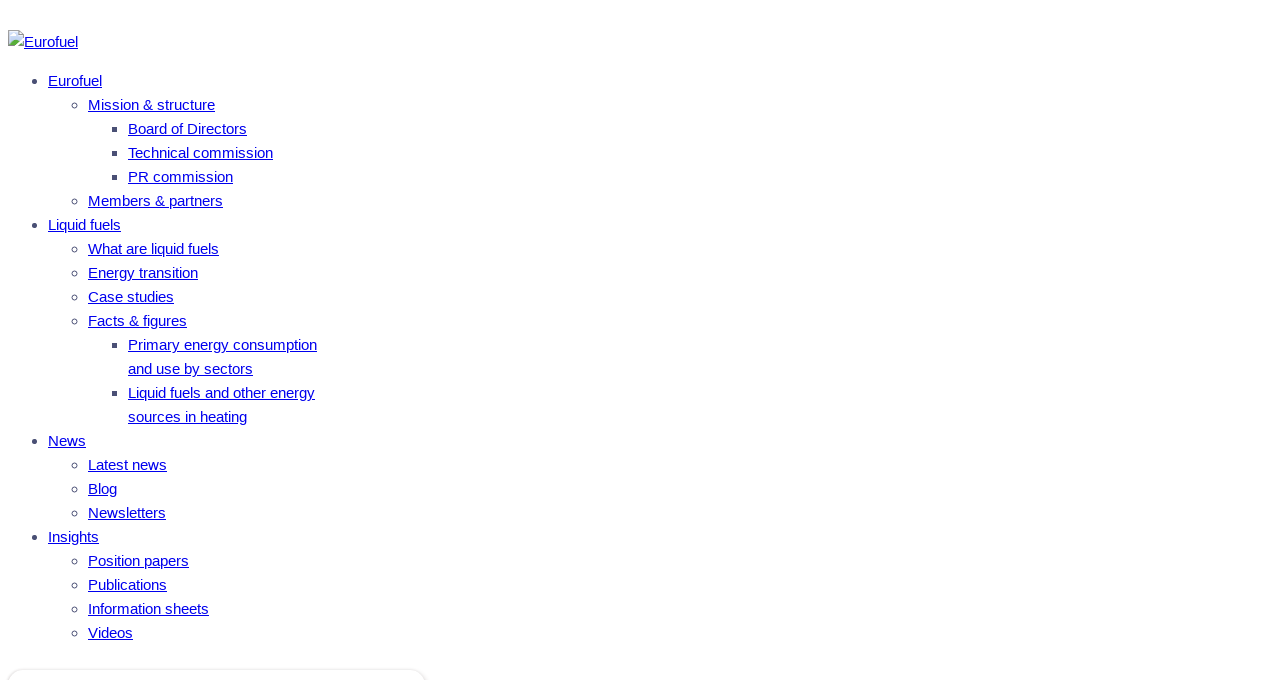

--- FILE ---
content_type: text/html; charset=utf-8
request_url: https://eurofuel.eu/blog
body_size: 21534
content:

<!doctype html>
<html lang="en-gb" dir="ltr">
	<head>
		
		<meta name="viewport" content="width=device-width, initial-scale=1, shrink-to-fit=no">
		<meta charset="utf-8">
	<meta name="generator" content="Joomla! - Open Source Content Management">
	<title>Eurofuel - Blog</title>
	<link href="https://eurofuel.eu/blog" rel="canonical">
	<link href="/images/favicon.svg" rel="icon" type="image/svg+xml">
<link href="/media/system/css/joomla-fontawesome.min.css?c8cae5" rel="stylesheet">
	<link href="/media/vendor/joomla-custom-elements/css/joomla-alert.min.css?0.4.1" rel="stylesheet">
	<link href="/plugins/system/gdpr/assets/css/cookieconsent.min.css?c8cae5" rel="stylesheet">
	<link href="/components/com_flexicontent/templates/eurofuel-blog/css/category.css" rel="stylesheet">
	<link href="/media/plg_system_jcepro/site/css/content.min.css?86aa0286b6232c4a5b58f892ce080277" rel="stylesheet">
	<link href="//fonts.e10f949fcaacdb195442bfb5062d59de-gdprlock/css?family=Inter:100,100i,200,200i,300,300i,400,400i,500,500i,600,600i,700,700i,800,800i,900,900i&amp;subset=cyrillic&amp;display=swap" rel="stylesheet" media="none" onload="media=&quot;all&quot;">
	<link href="/templates/zotech/css/bootstrap.min.css" rel="stylesheet">
	<link href="/plugins/system/helixultimate/assets/css/system-j4.min.css" rel="stylesheet">
	<link href="/templates/zotech/css/template.css" rel="stylesheet">
	<link href="/templates/zotech/css/presets/preset9.css" rel="stylesheet">
	<link href="/templates/zotech/css/custom.css" rel="stylesheet">
	<link href="/components/com_flexicontent/templates/eurofuel-blog/css/item.css" rel="stylesheet">
	<link href="/components/com_sppagebuilder/assets/css/animate.min.css?13bea3cde590997c1094f9bba14d719a" rel="stylesheet">
	<link href="/components/com_sppagebuilder/assets/css/sppagebuilder.css?13bea3cde590997c1094f9bba14d719a" rel="stylesheet">
	<link href="/components/com_sppagebuilder/assets/css/magnific-popup.css" rel="stylesheet">
	<link href="/components/com_sppagebuilder/assets/css/color-switcher.css?13bea3cde590997c1094f9bba14d719a" rel="stylesheet">
	<style>div.cc-window.cc-floating{max-width:24em}@media(max-width: 639px){div.cc-window.cc-floating:not(.cc-center){max-width: none}}div.cc-window, span.cc-cookie-settings-toggler, span.cc-cookie-domains-toggler{font-size:14px}div.cc-revoke{font-size:16px}div.cc-settings-label,span.cc-cookie-settings-toggle{font-size:12px}div.cc-window.cc-banner{padding:1em 1.8em}div.cc-window.cc-floating{padding:2em 1.8em}input.cc-cookie-checkbox+span:before, input.cc-cookie-checkbox+span:after{border-radius:1px}div.cc-center,div.cc-floating,div.cc-checkbox-container,div.gdpr-fancybox-container div.fancybox-content,ul.cc-cookie-category-list li,fieldset.cc-service-list-title legend{border-radius:0px}div.cc-window a.cc-btn,span.cc-cookie-settings-toggle{border-radius:0px}</style>
	<style>body{font-family: 'Inter', sans-serif;font-size: 15px;font-weight: 400;color: #4a5075;line-height: 1.6;text-decoration: none;}
</style>
	<style>h1{font-family: 'Inter', sans-serif;font-size: 60px;font-weight: 500;color: #4a5075;line-height: 1.2;text-decoration: none;}
</style>
	<style>h2{font-family: 'Inter', sans-serif;font-size: 40px;font-weight: 500;text-decoration: none;}
</style>
	<style>h3{font-family: 'Inter', sans-serif;font-size: 25px;font-weight: 500;text-decoration: none;}
</style>
	<style>h4{font-family: 'Inter', sans-serif;font-size: 25px;font-weight: 500;text-decoration: none;}
</style>
	<style>.logo-image {height:30px;}.logo-image-phone {height:30px;}</style>
	<style>#sp-header{ margin:30px 0 0 0; }</style>
	<style>#sp-main-body{ padding:10px 0 0 0;margin:0  0 60px 0; }</style>
	<style>#sp-footer{ background-color:#143A84;margin:0 0 0 0; }</style>
	<style>@media(min-width: 1400px) {.sppb-row-container { max-width: 1320px; }}</style>
	<style>:root {--sppb-topbar-bg-color: #333333; --sppb-topbar-text-color: #AAAAAA; --sppb-header-bg-color: #FFFFFF; --sppb-logo-text-color: #3FB5FD; --sppb-menu-text-color: #252525; --sppb-menu-text-hover-color: #3FB5FD; --sppb-menu-text-active-color: #3FB5FD; --sppb-menu-dropdown-bg-color: #FFFFFF; --sppb-menu-dropdown-text-color: #252525; --sppb-menu-dropdown-text-hover-color: #3FB5FD; --sppb-menu-dropdown-text-active-color: #3FB5FD; --sppb-text-color: #252525; --sppb-bg-color: #FFFFFF; --sppb-link-color: #3FB5FD; --sppb-link-hover-color: #044CD0; --sppb-footer-bg-color: #171717; --sppb-footer-text-color: #FFFFFF; --sppb-footer-link-color: #A2A2A2; --sppb-footer-link-hover-color: #FFFFFF}</style>
<script type="application/json" class="joomla-script-options new">{"joomla.jtext":{"FLEXI_APPLYING_FILTERING":"Applying Filtering","FLEXI_TYPE_TO_LIST":"... type to list","FLEXI_TYPE_TO_FILTER":" ... type to filter","FLEXI_UPDATING_CONTENTS":"Updating contents ...","MDL_MODALTXT_CLOSE":"close","MDL_MODALTXT_PREVIOUS":"previous","MDL_MODALTXT_NEXT":"next","RLTA_BUTTON_SCROLL_LEFT":"Scroll buttons to the left","RLTA_BUTTON_SCROLL_RIGHT":"Scroll buttons to the right","ERROR":"Error","MESSAGE":"Message","NOTICE":"Notice","WARNING":"Warning","JCLOSE":"Close","JOK":"OK","JOPEN":"Open"},"data":{"breakpoints":{"tablet":991,"mobile":480},"header":{"stickyOffset":"100"}},"system.paths":{"root":"","rootFull":"https:\/\/eurofuel.eu\/","base":"","baseFull":"https:\/\/eurofuel.eu\/"},"csrf.token":"501d82dce7efa1680995d39d19f9659a"}</script>
	<script src="/media/system/js/core.min.js?a3d8f8"></script>
	<script src="/media/vendor/jquery/js/jquery.min.js?3.7.1"></script>
	<script src="/media/legacy/js/jquery-noconflict.min.js?504da4"></script>
	<script src="/media/vendor/bootstrap/js/alert.min.js?5.3.8" type="module"></script>
	<script src="/media/vendor/bootstrap/js/button.min.js?5.3.8" type="module"></script>
	<script src="/media/vendor/bootstrap/js/carousel.min.js?5.3.8" type="module"></script>
	<script src="/media/vendor/bootstrap/js/collapse.min.js?5.3.8" type="module"></script>
	<script src="/media/vendor/bootstrap/js/dropdown.min.js?5.3.8" type="module"></script>
	<script src="/media/vendor/bootstrap/js/modal.min.js?5.3.8" type="module"></script>
	<script src="/media/vendor/bootstrap/js/offcanvas.min.js?5.3.8" type="module"></script>
	<script src="/media/vendor/bootstrap/js/popover.min.js?5.3.8" type="module"></script>
	<script src="/media/vendor/bootstrap/js/scrollspy.min.js?5.3.8" type="module"></script>
	<script src="/media/vendor/bootstrap/js/tab.min.js?5.3.8" type="module"></script>
	<script src="/media/vendor/bootstrap/js/toast.min.js?5.3.8" type="module"></script>
	<script src="/media/system/js/showon.min.js?e51227" type="module"></script>
	<script src="/media/mod_menu/js/menu.min.js?c8cae5" type="module"></script>
	<script src="/plugins/system/gdpr/assets/js/user.js?c8cae5" defer></script>
	<script src="/media/system/js/messages.min.js?9a4811" type="module"></script>
	<script src="/plugins/system/gdpr/assets/js/cookieconsent.min.js?c8cae5" defer></script>
	<script src="/plugins/system/gdpr/assets/js/init.js?c8cae5" defer></script>
	<script src="/components/com_flexicontent/assets/js/tmpl-common.js?16401b894525555b7c659bd468fa6b99"></script>
	<script src="/components/com_flexicontent/assets/js/jquery-easing.js?16401b894525555b7c659bd468fa6b99"></script>
	<script src="/plugins/flexicontent_fields/sharedmedia/js/view.js?16401b894525555b7c659bd468fa6b99"></script>
	<script src="/templates/mijim2017/js/masonry.pkgd.min.js"></script>
	<script src="/templates/zotech/js/main.js"></script>
	<script src="/templates/zotech/js/custom.js"></script>
	<script src="/components/com_sppagebuilder/assets/js/jquery.parallax.js?13bea3cde590997c1094f9bba14d719a"></script>
	<script src="/components/com_sppagebuilder/assets/js/sppagebuilder.js?13bea3cde590997c1094f9bba14d719a" defer></script>
	<script src="/components/com_sppagebuilder/assets/js/jquery.magnific-popup.min.js"></script>
	<script src="/components/com_sppagebuilder/assets/js/addons/image.js"></script>
	<script src="/components/com_sppagebuilder/assets/js/addons/text_block.js"></script>
	<script src="/components/com_sppagebuilder/assets/js/color-switcher.js?13bea3cde590997c1094f9bba14d719a"></script>
	<script src="/templates/zotech/js/custom/swiper-bundle.min.js" defer></script>
	<script>rltaSettings = {"switchToAccordions":true,"switchBreakPoint":576,"buttonScrollSpeed":5,"addHashToUrls":true,"rememberActive":false,"wrapButtons":false,"switchBasedOn":"window","animations":"fade,slide","animationSpeed":7,"mode":"click","slideshowInterval":5000,"slideshowRestart":"1","slideshowRestartTimeout":10000,"scroll":"adaptive","scrollOnLinks":"adaptive","scrollOnUrls":"adaptive","scrollOffsetTop":20,"scrollOffsetBottom":20,"useWideScreenScrollOffsets":false,"scrollOffsetBreakPoint":576,"scrollOffsetTopWide":20,"scrollOffsetBottomWide":20}</script>
	<script>				var COM_GDPR_DELETE_PROFILE = 'Delete profile'; 				var COM_GDPR_EXPORT_CSV_PROFILE = 'Export CSV profile'; 				var COM_GDPR_EXPORT_XLS_PROFILE = 'Export XLS profile'; 				var COM_GDPR_DELETE_PROFILE_REQUEST = 'Request to delete profile'; 				var COM_GDPR_EXPORT_PROFILE_REQUEST = 'Request to export profile data'; 				var COM_GDPR_PRIVACY_POLICY_REQUIRED = 'Required'; 				var COM_GDPR_DELETE_PROFILE_CONFIRMATION = 'Are you sure you want to delete your profile?'; 				var COM_GDPR_PRIVACY_POLICY_ACCEPT = 'I accept'; 				var COM_GDPR_PRIVACY_POLICY_NOACCEPT = 'I don\'t accept'; </script>
	<script>var gdpr_livesite='https://www.eurofuel.eu/';var gdprCurrentOption = 'com_flexicontent';var gdprCurrentView = 'item';var gdprCurrentTask = '';var gdprCurrentLayout = '';var gdprCurrentUserId = 0;var gdprDebugMode = 0;var gdprDeleteButton = 1;var gdprExportButton = 1;var gdprPrivacyPolicyCheckbox = 1;var gdprPrivacyPolicyCheckboxLinkText = 'I confirm that I have read and agree with Eurofuel’s privacy policy and that I have been informed about my rights related to the provided personal data.';var gdprPrivacyPolicyCheckboxLink = '/privacy-policy';var gdprPrivacyPolicyCheckboxLinkTitle = 'Please agree to our privacy policy, otherwise you will not be able to register.';var gdprPrivacyPolicyCheckboxOrder = 'left';var gdprRemoveAttributes = 1;var gdprForceSubmitButton = 0;var gdprRemoveSubmitButtonEvents = 0;var gdprPrivacyPolicyContainerTemplate = '<div class=\'control-group\'>{field}</div>';var gdprPrivacyPolicyLabelTemplate = '<div class=\'control-label\' style=\'display:inline-block\'>{label}</div>';var gdprPrivacyPolicyCheckboxTemplate = '<div class=\'controls\' style=\'display:inline-block;\'>{checkbox}</div>';var gdprPrivacyPolicyControl = 1;var gdprFormSubmissionMethod = 'button';var gdprFormActionWorkingmode = 'base';var gdprCustomSubmissionMethodSelector = 'input[type=submit],button[type=submit],button[type=button]';var gdprConsentLogsFormfields = 'title,firstname,name,organisation,email,subject,message';var gdprConsentRegistryTrackPreviousConsent = 1;var gdprCustomAppendMethod = 1;var gdprCustomAppendMethodSelector = 'button#submit';var gdprCustomAppendMethodTargetElement = 'parent';var gdprCheckboxControlsClass = 1;var gdprCheckboxControlsClassList = 'required';var gdprPrivacyPolicyCheckboxConsentDate = 0;var gdprUserprofileButtonsWorkingmode = 0;</script>
	<script>var gdprCustomComponentsViewFormCheckboxSelector = '#privacy-policy-form,#registration-form,#acymodifyform form,form[name*=Acymailing],form[name^=formAcym],#userForm';</script>
	<script>var gdprDisallowPrivacyPolicy = 0;var gdprDisallowDeleteProfile = 0;var gdprDisallowExportProfile = 0;</script>
	<script>var gdprConfigurationOptions = { complianceType: 'opt-in',
																			  cookieConsentLifetime: 365,
																			  cookieConsentSamesitePolicy: '',
																			  cookieConsentSecure: 0,
																			  cookieJoomlaSettings: 0,
																			  cookieConsentDomain: '',
																			  cookieConsentPath: '/',
																			  disableFirstReload: 0,
																	  		  blockJoomlaSessionCookie: 1,
																			  blockExternalCookiesDomains: 1,
																			  externalAdvancedBlockingModeCustomAttribute: '',
																			  allowedCookies: '',
																			  blockCookieDefine: 1,
																			  autoAcceptOnNextPage: 0,
																			  revokable: 1,
																			  lawByCountry: 0,
																			  checkboxLawByCountry: 0,
																			  blockPrivacyPolicy: 0,
																			  cacheGeolocationCountry: 1,
																			  countryAcceptReloadTimeout: 1000,
																			  usaCCPARegions: null,
																			  countryEnableReload: 1,
																			  customHasLawCountries: [""],
																			  dismissOnScroll: 0,
																			  dismissOnTimeout: 0,
																			  containerSelector: 'body',
																			  hideOnMobileDevices: 0,
																			  autoFloatingOnMobile: 0,
																			  autoFloatingOnMobileThreshold: 1024,
																			  autoRedirectOnDecline: 0,
																			  autoRedirectOnDeclineLink: '',
																			  showReloadMsg: 0,
																			  showReloadMsgText: 'Applying preferences and reloading the page...',
																			  showConsentID: 0,
																			  defaultClosedToolbar: 0,
																			  toolbarLayout: 'basic',
																			  toolbarTheme: 'block',
																			  toolbarButtonsTheme: 'decline_first',
																			  revocableToolbarTheme: 'basic',
																			  toolbarPosition: 'bottom',
																			  toolbarCenterTheme: 'compact',
																			  revokePosition: 'revoke-top',
																			  toolbarPositionmentType: 1,
																			  positionCenterSimpleBackdrop: 0,
																			  positionCenterBlurEffect: 1,
																			  positionCenterBlurEffectAlwaysFirstVisit: 0,
																			  preventPageScrolling: 0,
																			  popupEffect: 'fade',
																			  popupBackground: '#000000',
																			  popupText: '#ffffff',
																			  popupLink: '#ffffff',
																			  buttonBackground: '#ffffff',
																			  buttonBorder: '#ffffff',
																			  buttonText: '#000000',
																			  highlightOpacity: '80',
																			  highlightBackground: '#333333',
																			  highlightBorder: '#ffffff',
																			  highlightText: '#ffffff',
																			  highlightDismissBackground: '#333333',
																		  	  highlightDismissBorder: '#ffffff',
																		 	  highlightDismissText: '#ffffff',
																			  autocenterRevokableButton: 0,
																			  hideRevokableButton: 0,
																			  hideRevokableButtonOnscroll: 0,
																			  customRevokableButton: 0,
																			  customRevokableButtonAction: 0,
																			  headerText: 'Cookies used on the website!',
																			  messageText: 'This website uses cookies to ensure you get the best experience on our website.',
																			  denyMessageEnabled: 0, 
																			  denyMessage: 'You have declined cookies, to ensure the best experience on this website please consent the cookie usage.',
																			  placeholderBlockedResources: 0, 
																			  placeholderBlockedResourcesAction: '',
																	  		  placeholderBlockedResourcesText: 'You must accept cookies and reload the page to view this content',
																			  placeholderIndividualBlockedResourcesText: 'You must accept cookies from {domain} and reload the page to view this content',
																			  placeholderIndividualBlockedResourcesAction: 0,
																			  placeholderOnpageUnlock: 0,
																			  scriptsOnpageUnlock: 0,
																			  autoDetectYoutubePoster: 0,
																			  autoDetectYoutubePosterApikey: 'AIzaSyAV_WIyYrUkFV1H8OKFYG8wIK8wVH9c82U',
																			  dismissText: 'Got it!',
																			  allowText: 'Allow cookies',
																			  denyText: 'Decline',
																			  cookiePolicyLinkText: 'Cookie policy',
																			  cookiePolicyLink: '/privacy-policy',
																			  cookiePolicyRevocableTabText: 'Privacy policy',
																			  cookiePolicyRevocableTabIcon: 'text',
																			  cookiePolicyRevocableTabIconCustom: '',
																			  privacyPolicyLinkText: 'Privacy policy',
																			  privacyPolicyLink: '/privacy-policy',
																			  googleCMPTemplate: 0,
																			  enableGdprBulkConsent: 0,
																			  displayBulkConsentDomains: 0,
																			  bulkConsentDomains: [""],
																			  enableCustomScriptExecGeneric: 0,
																			  customScriptExecGeneric: '',
																			  categoriesCheckboxTemplate: 'cc-checkboxes-light',
																			  toggleCookieSettings: 0,
																			  toggleCookieSettingsLinkedView: 0,
																			  toggleCookieSettingsButtonsArea: 0,
 																			  toggleCookieSettingsLinkedViewSefLink: '/component/gdpr/',
																	  		  toggleCookieSettingsText: '<span class="cc-cookie-settings-toggle">Settings <span class="cc-cookie-settings-toggler">&#x25EE</span></span>',
																			  toggleCookieSettingsButtonBackground: '#333333',
																			  toggleCookieSettingsButtonBorder: '#ffffff',
																			  toggleCookieSettingsButtonText: '#ffffff',
																			  showLinks: 1,
																			  blankLinks: '_blank',
																			  autoOpenPrivacyPolicy: 0,
																			  openAlwaysDeclined: 0,
																			  cookieSettingsLabel: 'Cookie settings:',
															  				  cookieSettingsDesc: 'Choose which kind of cookies you want to disable by clicking on the checkboxes. Click on a category name for more informations about used cookies.',
																			  cookieCategory1Enable: 0,
																			  cookieCategory1Name: 'Necessary',
																			  cookieCategory1Locked: 0,
																			  cookieCategory2Enable: 0,
																			  cookieCategory2Name: 'Preferences',
																			  cookieCategory2Locked: 0,
																			  cookieCategory3Enable: 0,
																			  cookieCategory3Name: 'Statistics',
																			  cookieCategory3Locked: 0,
																			  cookieCategory4Enable: 0,
																			  cookieCategory4Name: 'Marketing',
																			  cookieCategory4Locked: 0,
																			  cookieCategoriesDescriptions: {},
																			  alwaysReloadAfterCategoriesChange: 0,
																			  preserveLockedCategories: 0,
																			  declineButtonBehavior: 'hard',
																			  blockCheckedCategoriesByDefault: 0,
																			  reloadOnfirstDeclineall: 0,
																			  trackExistingCheckboxSelectors: '',
															  		  		  trackExistingCheckboxConsentLogsFormfields: 'title,firstname,name,organisation,email,subject,message',
																			  allowallShowbutton: 0,
																			  allowallText: 'Allow all cookies',
																			  allowallButtonBackground: '#ffffff',
																			  allowallButtonBorder: '#ffffff',
																			  allowallButtonText: '#000000',
																			  allowallButtonTimingAjax: 'fast',
																			  includeAcceptButton: 0,
																			  includeDenyButton: 0,
																			  trackConsentDate: 0,
																			  execCustomScriptsOnce: 1,
																			  optoutIndividualResources: 0,
																			  blockIndividualResourcesServerside: 0,
																			  disableSwitchersOptoutCategory: 0,
																			  autoAcceptCategories: 0,
																			  allowallIndividualResources: 1,
																			  blockLocalStorage: 0,
																			  blockSessionStorage: 0,
																			  externalAdvancedBlockingModeTags: 'iframe,script,img,source,link',
																			  enableCustomScriptExecCategory1: 0,
																			  customScriptExecCategory1: '',
																			  enableCustomScriptExecCategory2: 0,
																			  customScriptExecCategory2: '',
																			  enableCustomScriptExecCategory3: 0,
																			  customScriptExecCategory3: '',
																			  enableCustomScriptExecCategory4: 0,
																			  customScriptExecCategory4: '',
																			  enableCustomDeclineScriptExecCategory1: 0,
																			  customScriptDeclineExecCategory1: '',
																			  enableCustomDeclineScriptExecCategory2: 0,
																			  customScriptDeclineExecCategory2: '',
																			  enableCustomDeclineScriptExecCategory3: 0,
																			  customScriptDeclineExecCategory3: '',
																			  enableCustomDeclineScriptExecCategory4: 0,
																			  customScriptDeclineExecCategory4: '',
																			  enableCMPPreferences: 0,
																			  enableGTMEventsPreferences: 0,
																			  enableCMPStatistics: 0,
																			  enableGTMEventsStatistics: 0,
																			  enableCMPAds: 0,
																			  enableUETAds: 0,
																			  enableGTMEventsAds: 0,
																			  enableClarityAnalytics: 0,
                                                                              enableClarityAds: 0,
																			  debugMode: 0
																		};var gdpr_ajax_livesite='https://eurofuel.eu/';var gdpr_enable_log_cookie_consent=1;</script>
	<script>
					var fc_sef_lang = 'en';
					var fc_root_uri = '';
					var fc_base_uri = '';
					var FC_URL_VARS = [];
				</script>
	<script>
				var jbase_url_fc = "https:\/\/eurofuel.eu\/";
				var jroot_url_fc = "https:\/\/eurofuel.eu\/";
				var jclient_path_fc = "";
			</script>
	<script>
		var fc_validateOnSubmitForm = 1;
	</script>
	<script>template="zotech";</script>
	<script>
				document.addEventListener("DOMContentLoaded", () =>{
					window.htmlAddContent = window?.htmlAddContent || "";
					if (window.htmlAddContent) {
        				document.body.insertAdjacentHTML("beforeend", window.htmlAddContent);
					}
				});
			</script>
	<script>
			const initColorMode = () => {
				const colorVariableData = [];
				const sppbColorVariablePrefix = "--sppb";
				let activeColorMode = localStorage.getItem("sppbActiveColorMode") || "";
				activeColorMode = "";
				const modes = [];

				if(!modes?.includes(activeColorMode)) {
					activeColorMode = "";
					localStorage.setItem("sppbActiveColorMode", activeColorMode);
				}

				document?.body?.setAttribute("data-sppb-color-mode", activeColorMode);

				if (!localStorage.getItem("sppbActiveColorMode")) {
					localStorage.setItem("sppbActiveColorMode", activeColorMode);
				}

				if (window.sppbColorVariables) {
					const colorVariables = typeof(window.sppbColorVariables) === "string" ? JSON.parse(window.sppbColorVariables) : window.sppbColorVariables;

					for (const colorVariable of colorVariables) {
						const { path, value } = colorVariable;
						const variable = String(path[0]).trim().toLowerCase().replaceAll(" ", "-");
						const mode = path[1];
						const variableName = `${sppbColorVariablePrefix}-${variable}`;

						if (activeColorMode === mode) {
							colorVariableData.push(`${variableName}: ${value}`);
						}
					}

					document.documentElement.style.cssText += colorVariableData.join(";");
				}
			};

			window.sppbColorVariables = [];
			
			initColorMode();

			document.addEventListener("DOMContentLoaded", initColorMode);
		</script>
	<!--[if IE 8]>
				<link href="/components/com_flexicontent/assets/css/ie8.css?16401b894525555b7c659bd468fa6b99" rel="stylesheet" />
				<![endif]-->
	<meta property="og:url" content="https://eurofuel.eu/blog/item/675-takeaways-from-eurofuel-meeting-in-vienna" />
	<meta property="og:url" content="https://eurofuel.eu/blog/item/673-renewables-in-action-key-takeaways-from-eurofuels-technical-webinar-on-fame" />
	<meta property="og:url" content="https://eurofuel.eu/blog/item/670-new-blog-from-oil-to-biofuel-a-renewable-future-for-home-heating-in-france" />
	<meta property="og:url" content="https://eurofuel.eu/blog/item/660-new-blog-could-the-renewable-heat-obligation-scheme-for-ireland-set-a-policy-precedent-for-the-uk-to-follow" />
	<meta property="og:url" content="https://eurofuel.eu/blog/item/652-a-glimpse-into-the-future-of-heating-eurofuel-visits-suntec-in-dijon" />
	<meta property="og:url" content="https://eurofuel.eu/blog/item/648-noras-field-study-on-100-renewable-heating-fuel" />
	<meta property="og:url" content="https://eurofuel.eu/blog/item/646-from-lab-to-heat-eurofuel-explores-next-gen-fuels-with-owi-and-tec4fuels" />
	<meta property="og:url" content="https://eurofuel.eu/blog/item/642-eurofuel-visits-f-i-d-a-and-ecoflam-renowned-brands-commit-to-low-carbon-liquid-fuels-in-europe" />
	<meta property="og:url" content="https://eurofuel.eu/blog/item/636-nora-has-become-a-member-of-eurofuel" />
	<meta property="og:url" content="https://eurofuel.eu/blog/item/634-key-takeaways-from-ish-2025-a-stronger-focus-on-hybrid-solutions-and-green-fuels" />
	<meta property="og:url" content="https://eurofuel.eu/blog/item/632-the-role-of-r-w-beckett-corporation-in-the-heating-energy-sector" />
	<meta property="og:url" content="https://eurofuel.eu/blog/item/628-a-call-for-action-recognising-renewable-liquid-fuels-in-europes-energy-transition" />
	<meta property="og:url" content="https://eurofuel.eu/blog/item/625-current-survey-reveals-the-opinion-of-oil-heating-households-in-austria" />
	<meta property="og:url" content="https://eurofuel.eu/blog/item/622-heating-with-liquid-fuels-brochure-a-step-towards-a-greener-future-for-europes-heating-sector" />
	<meta property="og:url" content="https://eurofuel.eu/blog/item/617-2025-is-a-good-year-for-renewable-heating-oil-in-switzerland" />
	<meta property="og:url" content="https://eurofuel.eu/blog/item/614-new-campaign-in-germany-co2-neutral-molecules-are-needed" />
	<meta property="og:url" content="https://eurofuel.eu/blog/item/610-rural-heating-poll-highlights-policy-challenges-facing-uk-election-candidates" />
	<meta property="og:url" content="https://eurofuel.eu/blog/item/606-new-blog-exploring-consumer-insights-awareness-opinion-and-willingness-to-use-low-carbon-liquid-fuels-in-belgium" />
	<meta property="og:url" content="https://eurofuel.eu/blog/item/604-eurofuels-policy-priorities-2024-2029-ensuring-a-sustainable-and-affordable-energy-transition" />
	<meta property="og:url" content="https://eurofuel.eu/blog/item/602-new-blog-the-renewable-fuel-revolution-heating-of-the-future" />
	<meta property="og:url" content="https://eurofuel.eu/blog/item/599-new-blog-switzerland-has-a-new-co2-act-without-strict-bans-on-oil-heating" />
	<meta property="og:url" content="https://eurofuel.eu/blog/item/597-new-blog-green-fuels-ready-small-label-stands-for-future-proofing" />
	<meta property="og:url" content="https://eurofuel.eu/blog/item/593-ewo-consumers-survey-reveals-austrians-are-extraordinarily-satisfied-with-their-oil-heating-systems" />
	<meta property="og:url" content="https://eurofuel.eu/blog/item/591-hvo-demonstration-project-provides-blue-print-for-fair-and-affordable-heat-decarbonisation-in-uk-and-ireland" />
	<meta property="og:url" content="https://eurofuel.eu/blog/item/589-building-energy-law-new-rules-in-germany" />
	<meta property="og:url" content="https://eurofuel.eu/blog/item/585-informazout-becomes-in4fuels-a-logical-step-in-the-energy-transition" />
	<meta property="og:url" content="https://eurofuel.eu/blog/item/583-fire-station" />
	<meta property="og:url" content="https://eurofuel.eu/blog/item/581-citizens-forum-in-austria" />
	<meta property="og:url" content="https://eurofuel.eu/blog/item/579-liquid-fuel-heating-uk" />
	<meta property="og:url" content="https://eurofuel.eu/blog/item/572-eusew-2023" />
	<meta property="og:url" content="https://eurofuel.eu/blog/item/570-eurofuel-experts-debate-on-hybrid-systems-spoiler-they-are-a-great-solution" />
	<meta property="og:url" content="https://eurofuel.eu/blog/item/567-fit-and-ready-for-the-green-transition" />
	<meta property="og:url" content="https://eurofuel.eu/blog/item/566-why-hybrid-systems-matter-to-decarbonise-heating" />
	<meta property="og:url" content="https://eurofuel.eu/blog/item/563-many-europeans-are-waiting-for-low-carbon-liquid-fuels-to-make-their-heating-more-climate-friendly" />
	<meta property="og:url" content="https://eurofuel.eu/blog/item/562-renewable-heating-oil-is-a-fast-and-effective-tool-for-reducing-emissions-in-finland" />
	<meta property="og:url" content="https://eurofuel.eu/blog/item/561-take-aways-from-ish2023" />
	<meta property="og:url" content="https://eurofuel.eu/blog/item/554-the-current-discussion-on-eu-energy-policy-and-their-influence-on-switzerland" />
	<meta property="og:url" content="https://eurofuel.eu/blog/item/552-long-term-commitment-to-decarbonising-liquid-fuel-heating-in-the-uk-and-in-the-republic-of-ireland" />
	<meta property="og:url" content="https://eurofuel.eu/blog/item/551-ewo-symposium-renewable-liquid-fuels---research-and-development-worldwide" />
	<meta property="og:url" content="https://eurofuel.eu/blog/item/550-efuels-alliance-our-interview" />
	<meta property="og:url" content="https://eurofuel.eu/blog/item/547-germany-government-aims-for-65-percent-renewable-energies-in-heating-systems" />
	<meta property="og:url" content="https://eurofuel.eu/blog/item/546-european-waste-based-advanced-biofuels-association-our-interview" />
	<meta property="og:url" content="https://eurofuel.eu/blog/item/545-iwo-austria-s-renaming-into-ewo-energie-waerme-oesterreich" />
	<meta property="og:url" content="https://eurofuel.eu/blog/item/541-a-long-way-for-biofuels-in-switzerland" />
	<meta property="og:url" content="https://eurofuel.eu/blog/item/539-will-the-current-economic-crisis-open-the-door-for-renewable-liquid-fuels-in-the-uk" />
	<meta property="og:url" content="https://eurofuel.eu/blog/item/535-how-do-we-reconcile-social-economic-and-environmental-issues-in-the-context-of-the-us-heating-oil-industry" />
	<meta property="og:url" content="https://eurofuel.eu/blog/item/533-compatibility-between-boilers-and-low-carbon-and-renewable-heating-fuels-what-did-german-field-tests-taught-us" />
	<meta property="og:url" content="https://eurofuel.eu/blog/item/528-belgium-full-scale-test-for-r33-passed" />
	<meta property="og:url" content="https://eurofuel.eu/blog/item/519-in-finland-there-could-already-be-a-solution-for-emission-free-oil-heating" />
	<meta property="og:url" content="https://eurofuel.eu/blog/item/515-france-is-getting-ready-to-use-rapeseed-for-heating" />
	<meta property="og:title" content="Germany: Government aims for 65 percent renewable energies in heating systems" />
	<meta property="og:url" content="https://www.eurofuel.eu/blog/item/547-germany-government-aims-for-65-percent-renewable-energies-in-heating-systems" />
<script src="https://kit.fontawesome.com/2274db0ff7.js" crossorigin="anonymous"> </script>
<link href="/templates/zotech/css/custom2.css" rel="stylesheet">
<link href="/templates/zotech/css/editor.css" rel="stylesheet">
			<script src="/media/com_rsform/js/script.min.js"></script>
<link rel="stylesheet" href="/media/com_rsform/css/front.min.css" />
<script>
RSFormPro.Ajax.URL = "\/component\/rsform\/?task=ajaxValidate&Itemid=678";RSFormProUtils.addEvent(window, 'load', function(){
    RSFormPro.Ajax.overrideSubmit(6, {"parent":"","field":"is-invalid"}, false);
});ajaxExtraValidationScript[6] = function(task, formId, data){ 
var formComponents = {};
formComponents[64]='email';
RSFormPro.Ajax.displayValidationErrors(formComponents, task, formId, data);
};

</script>
<style>
#newsletter-subscription label{
display:none;
}
</style>
</head>
	<body class="catid-34 site helix-ultimate hu com_flexicontent com-flexicontent view-category layout- task- itemid-678 en-gb ltr sticky-header layout-fluid offcanvas-init offcanvs-position-right">

		
		
		<div class="body-wrapper">
			<div class="body-innerwrapper">
								
<header id="sp-header" >

						<div class="container">
				<div class="container-inner">
			
	
<div class="row">
	<div id="sp-logo" class="col-8 col-sm-4 col-md-3  col-lg-3 col-xxl-3 col-xl-3 "><div class="sp-column  d-flex align-items-center"><div class="logo"><a href="/">
				<img class='logo-image '
					srcset='https://eurofuel.eu/images/logos/logo-eurofuel.png 1x'
					src='https://eurofuel.eu/images/logos/logo-eurofuel.png'
					height='30px'
					alt='Eurofuel'
				/>
				</a></div></div></div><div id="sp-menu" class="col-4 col-sm-8 col-md-9  col-lg-9 col-xxl-9 col-xl-9 "><div class="sp-column  d-flex align-items-center justify-content-end"><nav class="sp-megamenu-wrapper d-flex" role="navigation"><ul class="sp-megamenu-parent menu-animation-fade-up d-none d-lg-block"><li class="sp-menu-item sp-has-child"><a   href="/eurofuel/mission-structure"  >Eurofuel</a><div class="sp-dropdown sp-dropdown-main sp-menu-right" style="width: 240px;"><div class="sp-dropdown-inner"><ul class="sp-dropdown-items"><li class="sp-menu-item sp-has-child"><a   href="/eurofuel/mission-structure"  >Mission &amp; structure</a><div class="sp-dropdown sp-dropdown-sub sp-menu-right" style="width: 240px;"><div class="sp-dropdown-inner"><ul class="sp-dropdown-items"><li class="sp-menu-item hidden"><a   href="/eurofuel/mission-structure/board-of-directors"  >Board of Directors</a></li><li class="sp-menu-item hidden"><a   href="/eurofuel/mission-structure/technical-commission"  >Technical commission</a></li><li class="sp-menu-item hidden"><a   href="/eurofuel/mission-structure/pr-commission"  >PR commission</a></li></ul></div></div></li><li class="sp-menu-item"><a   href="/eurofuel/members-partners"  >Members &amp; partners</a></li></ul></div></div></li><li class="sp-menu-item sp-has-child"><a   href="/liquid-fuels-2025/what-are-liquid-fuels"  >Liquid fuels</a><div class="sp-dropdown sp-dropdown-main sp-menu-right" style="width: 240px;"><div class="sp-dropdown-inner"><ul class="sp-dropdown-items"><li class="sp-menu-item"><a   href="/liquid-fuels-2025/what-are-liquid-fuels"  >What are liquid fuels</a></li><li class="sp-menu-item"><a   href="/liquid-fuels-2025/energy-transition"  >Energy transition</a></li><li class="sp-menu-item"><a   href="/liquid-fuels-2025/case-studies"  >Case studies</a></li><li class="sp-menu-item sp-has-child"><a   href="/liquid-fuels-2025/facts-figures"  >Facts &amp; figures</a><div class="sp-dropdown sp-dropdown-sub sp-menu-right" style="width: 240px;"><div class="sp-dropdown-inner"><ul class="sp-dropdown-items"><li class="sp-menu-item hidden"><a   href="/liquid-fuels-2025/facts-figures/primary-energy-consumption-and-use-by-sectors"  >Primary energy consumption and use by sectors</a></li><li class="sp-menu-item hidden"><a   href="/liquid-fuels-2025/facts-figures/liquid-fuels-and-other-energy-sources-in-heating"  >Liquid fuels and other energy sources in heating</a></li></ul></div></div></li></ul></div></div></li><li class="sp-menu-item sp-has-child"><a   href="#"  >News</a><div class="sp-dropdown sp-dropdown-main sp-menu-right" style="width: 240px;"><div class="sp-dropdown-inner"><ul class="sp-dropdown-items"><li class="sp-menu-item"><a   href="/news/latest-news"  >Latest news</a></li><li class="sp-menu-item"><a   href="/news/blog-2025"  >Blog</a></li><li class="sp-menu-item"><a   href="/news/newsletters-2025"  >Newsletters</a></li></ul></div></div></li><li class="sp-menu-item sp-has-child"><a   href="/insights/position-papers"  >Insights</a><div class="sp-dropdown sp-dropdown-main sp-menu-right" style="width: 240px;"><div class="sp-dropdown-inner"><ul class="sp-dropdown-items"><li class="sp-menu-item"><a   href="/insights/position-papers"  >Position papers</a></li><li class="sp-menu-item"><a   href="/insights/position-papers-2"  >Publications</a></li><li class="sp-menu-item"><a   href="/insights/information-sheets-2"  >Information sheets</a></li><li class="sp-menu-item"><a   href="/insights/videos"  >Videos</a></li></ul></div></div></li></ul><a id="offcanvas-toggler" aria-label="Menu" class="offcanvas-toggler-right" href="#"><div class="burger-icon" aria-hidden="true"><span></span><span></span><span></span></div></a></nav><a id="offcanvas-toggler"  aria-label="Menu" title="Menu"  class="offcanvas-toggler-secondary offcanvas-toggler-right d-flex align-items-center" href="#"><div class="burger-icon"><span></span><span></span><span></span></div></a></div></div></div>
							</div>
			</div>
			
	</header>

<section id="sp-main-body" >

										<div class="container">
					<div class="container-inner">
						
	
<div class="row">
	
<div id="sp-component" class="col-lg-12 ">
	<div class="sp-column ">
		<div id="system-message-container" aria-live="polite"></div>


		
		<header id="headerbanner">
	<div class="bannerwrapper" style="background-image: url(/images/home/banners/AdobeStock_498431884.jpg#joomlaImage://local-images/home/banners/AdobeStock_498431884.jpg?width=1920&height=783)">
        <div class="container">
        <div class="row">
             <div class="col-sm-12 col-md-8">
                  <h1 class="title" style="float:left; width:100%; color:#ffffff;">Eurofuel blog</h1>
             </div>
         </div>
        </div>
    </div>
</header>


<section id="main">
  
  <div class="container">
    <article class="content">
	  <div class="row">
<!--	  	<div class="col-sm-12 col-md-8">
			<div class="catdescription marginbottom">
			<div class="catdescriptioninner">
							</div>
			</div>
		</div>-->
		<div class="col-sm-12 col-md-12">
			
<style>
	.grid {
	  margin: 0 auto;
	}
	.grid-sizer{width: 33%;}
	.grid-item { 
		width: 33%;
		padding:0 20px 20px 0;
        border-radius:15px;
	}
	@media screen and (max-width: 768px) {
	  .grid-sizer, .grid-item { width: 100%; }
	}
	.grid-item--width2 { width: 400px; }
	.grid-inner{
		padding:25px;
		box-shadow: 2px 2px 5px #DFDCDC, -1px 0 3px #DFDCDC;
        border-radius:15px;
	}
	.grid-inner img{
		float: left;
	}
	div.newsdate_wrapper{float:left; width:100%;}

	div.grid-inner h4{font-size:12px;}
	
</style>

<div class="grid">
	<div class="grid-sizer"></div>
	  	<div class="grid-item">
		<div class="grid-inner">
												<span style="display: inline-block; text-align:center; ">
		<a href="/blog/item/675-takeaways-from-eurofuel-meeting-in-vienna" style="display: inline-block;">
		<img src="/images/news/item_675_field_46/l_image00024.jpeg" alt="Takeaways from Eurofuel meeting in Vienna Image 1" class="fc_field_image" itemprop="image" srcset="https://eurofuel.eu/images/news/item_675_field_46/l_image00024.jpeg 800w, https://eurofuel.eu/images/news/item_675_field_46/m_image00024.jpeg 400w, https://eurofuel.eu/images/news/item_675_field_46/s_image00024.jpeg 120w" sizes="(min-width: 800px) 800px, (min-width: 400px) 400px, (min-width: 120px) 120px" width="800" height="600" style="height: auto; max-width: 100%;" />
		</a><br/>
	</span>										
							<div class="newsdate_wrapper"><h5 class="newsdate">15 December 2025</h5></div>
						<h3 style="float:left; width:100%;font-weight:bold; margin:0; color:#203E5F;">Takeaways from Eurofuel meeting in Vienna</h3>
			<p>At the end of November 2025, experts on liquid fuels from across Europe gathered in Vienna for a Eurofuel meeting hosted by EWO. The meeting was both productive and insightful.</p>
<p>“Exchange across borders is indispensable for our sector,” emphasised EWO Managing Director Martin Reichard. “Only through close international cooperation can we jointly respond to regulatory changes and actively shape the future of liquid energy.”</p>			
							<p><a class="button-more readmore sppb-btn  sppb-btn-custom sppb-btn-rounded" href="/blog/item/675-takeaways-from-eurofuel-meeting-in-vienna">Read more...</a></p>
						
		</div>
	</div>
	  	<div class="grid-item">
		<div class="grid-inner">
												<span style="display: inline-block; text-align:center; ">
		<a href="/blog/item/673-renewables-in-action-key-takeaways-from-eurofuels-technical-webinar-on-fame" style="display: inline-block;">
		<img src="/images/news/item_673_field_46/l_eurofuel-technical-webinar-teaser.png" alt="Renewables in action: takeaways from Eurofuel’s technical ... Image 1" class="fc_field_image" itemprop="image" srcset="https://eurofuel.eu/images/news/item_673_field_46/l_eurofuel-technical-webinar-teaser.png 800w, https://eurofuel.eu/images/news/item_673_field_46/m_eurofuel-technical-webinar-teaser.png 400w, https://eurofuel.eu/images/news/item_673_field_46/s_eurofuel-technical-webinar-teaser.png 120w" sizes="(min-width: 800px) 800px, (min-width: 400px) 400px, (min-width: 120px) 120px" width="800" height="600" style="height: auto; max-width: 100%;" />
		</a><br/>
	</span>										
							<div class="newsdate_wrapper"><h5 class="newsdate">04 December 2025</h5></div>
						<h3 style="float:left; width:100%;font-weight:bold; margin:0; color:#203E5F;">Renewables in action: takeaways from Eurofuel’s technical webinar on FAME</h3>
			<p>On 4 December 2025, Eurofuel hosted a technical webinar entitled <em>“Renewables in Action: Biodiesel (FAME) Pathways in France and the U.S.”</em>, bringing together experts from Europe and the United States to discuss how renewable liquid fuels are already contributing to the decarbonisation of heating.</p>			
							<p><a class="button-more readmore sppb-btn  sppb-btn-custom sppb-btn-rounded" href="/blog/item/673-renewables-in-action-key-takeaways-from-eurofuels-technical-webinar-on-fame">Read more...</a></p>
						
		</div>
	</div>
	  	<div class="grid-item">
		<div class="grid-inner">
												<span style="display: inline-block; text-align:center; ">
		<a href="/blog/item/670-new-blog-from-oil-to-biofuel-a-renewable-future-for-home-heating-in-france" style="display: inline-block;">
		<img src="/images/news/item_670_field_46/l_adobestock_663157003.jpeg" alt="From oil to biofuel: A renewable future for home heating in ... Image 1" class="fc_field_image" itemprop="image" srcset="https://eurofuel.eu/images/news/item_670_field_46/l_adobestock_663157003.jpeg 800w, https://eurofuel.eu/images/news/item_670_field_46/m_adobestock_663157003.jpeg 400w, https://eurofuel.eu/images/news/item_670_field_46/s_adobestock_663157003.jpeg 120w" sizes="(min-width: 800px) 800px, (min-width: 400px) 400px, (min-width: 120px) 120px" width="800" height="600" style="height: auto; max-width: 100%;" />
		</a><br/>
	</span>										
							<div class="newsdate_wrapper"><h5 class="newsdate">13 November 2025</h5></div>
						<h3 style="float:left; width:100%;font-weight:bold; margin:0; color:#203E5F;">From oil to biofuel: A renewable future for home heating in France</h3>
			<p>Across France, the decarbonisation of heating is gaining momentum. Liquid fuels, traditionally associated with fossil energy, are now becoming part of the renewable transition through the use of sustainable biofuels. This evolution offers an immediate and practical way to reduce greenhouse gas emissions while preserving the country’s diverse heating infrastructure.</p>			
							<p><a class="button-more readmore sppb-btn  sppb-btn-custom sppb-btn-rounded" href="/blog/item/670-new-blog-from-oil-to-biofuel-a-renewable-future-for-home-heating-in-france">Read more...</a></p>
						
		</div>
	</div>
	  	<div class="grid-item">
		<div class="grid-inner">
												<span style="display: inline-block; text-align:center; ">
		<a href="/blog/item/660-new-blog-could-the-renewable-heat-obligation-scheme-for-ireland-set-a-policy-precedent-for-the-uk-to-follow" style="display: inline-block;">
		<img src="/images/news/item_660_field_46/l_adobestock_1713795667.jpeg" alt="Could the Renewable Heat Obligation Scheme for Ireland set ... Image 1" class="fc_field_image" itemprop="image" srcset="https://eurofuel.eu/images/news/item_660_field_46/l_adobestock_1713795667.jpeg 800w, https://eurofuel.eu/images/news/item_660_field_46/m_adobestock_1713795667.jpeg 400w, https://eurofuel.eu/images/news/item_660_field_46/s_adobestock_1713795667.jpeg 120w" sizes="(min-width: 800px) 800px, (min-width: 400px) 400px, (min-width: 120px) 120px" width="800" height="600" style="height: auto; max-width: 100%;" />
		</a><br/>
	</span>										
							<div class="newsdate_wrapper"><h5 class="newsdate">30 October 2025</h5></div>
						<h3 style="float:left; width:100%;font-weight:bold; margin:0; color:#203E5F;">Could the Renewable Heat Obligation Scheme for Ireland set a policy precedent for the UK to follow?</h3>
			<p>On 18th July, the Irish government announced the introduction of the Renewable Heat Obligation Scheme (RHO). It will be launched in 2026 and remain in place until 2045. The announcement is a significant step forward in efforts to secure the use of renewable liquid fuels in heating and comes at a time when all indicators suggest Ireland is failing to meet the carbon reduction targets set out in its Climate Action Plan.</p>			
							<p><a class="button-more readmore sppb-btn  sppb-btn-custom sppb-btn-rounded" href="/blog/item/660-new-blog-could-the-renewable-heat-obligation-scheme-for-ireland-set-a-policy-precedent-for-the-uk-to-follow">Read more...</a></p>
						
		</div>
	</div>
	  	<div class="grid-item">
		<div class="grid-inner">
												<span style="display: inline-block; text-align:center; ">
		<a href="/blog/item/652-a-glimpse-into-the-future-of-heating-eurofuel-visits-suntec-in-dijon" style="display: inline-block;">
		<img src="/images/news/item_652_field_46/l_img_2035.jpg" alt="A glimpse into the future of heating: Eurofuel visits ... Image 1" class="fc_field_image" itemprop="image" srcset="https://eurofuel.eu/images/news/item_652_field_46/l_img_2035.jpg 800w, https://eurofuel.eu/images/news/item_652_field_46/m_img_2035.jpg 400w, https://eurofuel.eu/images/news/item_652_field_46/s_img_2035.jpg 120w" sizes="(min-width: 800px) 800px, (min-width: 400px) 400px, (min-width: 120px) 120px" width="800" height="600" style="height: auto; max-width: 100%;" />
		</a><br/>
	</span>										
							<div class="newsdate_wrapper"><h5 class="newsdate">01 July 2025</h5></div>
						<h3 style="float:left; width:100%;font-weight:bold; margin:0; color:#203E5F;">A glimpse into the future of heating: Eurofuel visits Suntec in Dijon</h3>
			<p>During our General Assembly in Dijon in June 2025, Eurofuel members had the unique opportunity to visit the Suntec industries factory, a key player in Europe’s fuel pump technology for both residential and industrial heating.</p>			
							<p><a class="button-more readmore sppb-btn  sppb-btn-custom sppb-btn-rounded" href="/blog/item/652-a-glimpse-into-the-future-of-heating-eurofuel-visits-suntec-in-dijon">Read more...</a></p>
						
		</div>
	</div>
	  	<div class="grid-item">
		<div class="grid-inner">
												<span style="display: inline-block; text-align:center; ">
		<a href="/blog/item/648-noras-field-study-on-100-renewable-heating-fuel" style="display: inline-block;">
		<img src="/images/news/item_648_field_46/l_adobestock_385465303.jpeg" alt="NORA’s field study on 100% renewable heating fuel Image 1" class="fc_field_image" itemprop="image" srcset="https://eurofuel.eu/images/news/item_648_field_46/l_adobestock_385465303.jpeg 800w, https://eurofuel.eu/images/news/item_648_field_46/m_adobestock_385465303.jpeg 400w, https://eurofuel.eu/images/news/item_648_field_46/s_adobestock_385465303.jpeg 120w" sizes="(min-width: 800px) 800px, (min-width: 400px) 400px, (min-width: 120px) 120px" width="800" height="600" style="height: auto; max-width: 100%;" />
		</a><br/>
	</span>										
							<div class="newsdate_wrapper"><h5 class="newsdate">27 May 2025</h5></div>
						<h3 style="float:left; width:100%;font-weight:bold; margin:0; color:#203E5F;">NORA’s field study on 100% renewable heating fuel</h3>
			<p>NORA has initiated a large-scale field study to test 100% renewable liquid heating fuels in over 130 homes across Massachusetts, Pennsylvania, and New Hampshire. This project is the first of its kind in the United States and marks a significant milestone for the future of sustainable home heating. As a valued member of Eurofuel, NORA's leadership and findings are strategically important for all stakeholders within the industry.</p>			
							<p><a class="button-more readmore sppb-btn  sppb-btn-custom sppb-btn-rounded" href="/blog/item/648-noras-field-study-on-100-renewable-heating-fuel">Read more...</a></p>
						
		</div>
	</div>
	  	<div class="grid-item">
		<div class="grid-inner">
												<span style="display: inline-block; text-align:center; ">
		<a href="/blog/item/646-from-lab-to-heat-eurofuel-explores-next-gen-fuels-with-owi-and-tec4fuels" style="display: inline-block;">
		<img src="/images/news/item_646_field_46/l_img_9015.jpg" alt="From Lab to Heat: Eurofuel explores next-gen fuels with OWI ... Image 1" class="fc_field_image" itemprop="image" srcset="https://eurofuel.eu/images/news/item_646_field_46/l_img_9015.jpg 800w, https://eurofuel.eu/images/news/item_646_field_46/m_img_9015.jpg 400w, https://eurofuel.eu/images/news/item_646_field_46/s_img_9015.jpg 120w" sizes="(min-width: 800px) 800px, (min-width: 400px) 400px, (min-width: 120px) 120px" width="800" height="600" style="height: auto; max-width: 100%;" />
		</a><br/>
	</span>										
							<div class="newsdate_wrapper"><h5 class="newsdate">06 May 2025</h5></div>
						<h3 style="float:left; width:100%;font-weight:bold; margin:0; color:#203E5F;">From Lab to Heat: Eurofuel explores next-gen fuels with OWI and TEC4FUELS</h3>
			<p>In March 2025, Eurofuel hosted a technical visit at OWI Science for Fuels in Aachen, Germany, bringing together members and partners to explore the latest developments in renewable liquid fuels.</p>			
							<p><a class="button-more readmore sppb-btn  sppb-btn-custom sppb-btn-rounded" href="/blog/item/646-from-lab-to-heat-eurofuel-explores-next-gen-fuels-with-owi-and-tec4fuels">Read more...</a></p>
						
		</div>
	</div>
	  	<div class="grid-item">
		<div class="grid-inner">
												<span style="display: inline-block; text-align:center; ">
		<a href="/blog/item/642-eurofuel-visits-f-i-d-a-and-ecoflam-renowned-brands-commit-to-low-carbon-liquid-fuels-in-europe" style="display: inline-block;">
		<img src="/images/news/item_642_field_46/l_picture1.png" alt="Eurofuel visits F.I.D.A. and Ecoflam: renowned brands ... Image 1" class="fc_field_image" itemprop="image" srcset="https://eurofuel.eu/images/news/item_642_field_46/l_picture1.png 800w, https://eurofuel.eu/images/news/item_642_field_46/m_picture1.png 400w, https://eurofuel.eu/images/news/item_642_field_46/s_picture1.png 120w" sizes="(min-width: 800px) 800px, (min-width: 400px) 400px, (min-width: 120px) 120px" width="800" height="600" style="height: auto; max-width: 100%;" />
		</a><br/>
	</span>										
							<div class="newsdate_wrapper"><h5 class="newsdate">22 April 2025</h5></div>
						<h3 style="float:left; width:100%;font-weight:bold; margin:0; color:#203E5F;">Eurofuel visits F.I.D.A. and Ecoflam: renowned brands commit to low-carbon liquid fuels in Europe</h3>
			<p>In our ongoing efforts to promote sustainable heating solutions, Eurofuel recently visited two leading Italian manufacturers, F.I.D.A. and Ecoflam. These companies are at the forefront of integrating low-carbon liquid fuels into heating technology.</p>			
							<p><a class="button-more readmore sppb-btn  sppb-btn-custom sppb-btn-rounded" href="/blog/item/642-eurofuel-visits-f-i-d-a-and-ecoflam-renowned-brands-commit-to-low-carbon-liquid-fuels-in-europe">Read more...</a></p>
						
		</div>
	</div>
	  	<div class="grid-item">
		<div class="grid-inner">
												<span style="display: inline-block; text-align:center; ">
		<a href="/blog/item/636-nora-has-become-a-member-of-eurofuel" style="display: inline-block;">
		<img src="/images/news/item_636_field_46/l_nora-advancing-zero-carbon-15in.jpg" alt="NORA has become a member of Eurofuel Image 1" class="fc_field_image" itemprop="image" srcset="https://eurofuel.eu/images/news/item_636_field_46/l_nora-advancing-zero-carbon-15in.jpg 800w, https://eurofuel.eu/images/news/item_636_field_46/m_nora-advancing-zero-carbon-15in.jpg 400w, https://eurofuel.eu/images/news/item_636_field_46/s_nora-advancing-zero-carbon-15in.jpg 120w" sizes="(min-width: 800px) 800px, (min-width: 400px) 400px, (min-width: 120px) 120px" width="800" height="600" style="height: auto; max-width: 100%;" />
		</a><br/>
	</span>										
							<div class="newsdate_wrapper"><h5 class="newsdate">08 April 2025</h5></div>
						<h3 style="float:left; width:100%;font-weight:bold; margin:0; color:#203E5F;">NORA has become a member of Eurofuel</h3>
			<p>NORA is excited to announce its partnership with Eurofuel, marking a significant opportunity for collaboration within the European Liquid Fuel Heating industry. This relationship, now decades old, focuses on technological innovation, as both organizations are committed to advancing knowledge and developments related to fuels and heating equipment.&nbsp;</p>			
							<p><a class="button-more readmore sppb-btn  sppb-btn-custom sppb-btn-rounded" href="/blog/item/636-nora-has-become-a-member-of-eurofuel">Read more...</a></p>
						
		</div>
	</div>
	  	<div class="grid-item">
		<div class="grid-inner">
												<span style="display: inline-block; text-align:center; ">
		<a href="/blog/item/634-key-takeaways-from-ish-2025-a-stronger-focus-on-hybrid-solutions-and-green-fuels" style="display: inline-block;">
		<img src="/images/news/item_634_field_46/l_img_0460.jpg" alt="Takeaways from ISH 2025: a stronger focus on hybrid ... Image 1" class="fc_field_image" itemprop="image" srcset="https://eurofuel.eu/images/news/item_634_field_46/l_img_0460.jpg 800w, https://eurofuel.eu/images/news/item_634_field_46/m_img_0460.jpg 400w, https://eurofuel.eu/images/news/item_634_field_46/s_img_0460.jpg 120w" sizes="(min-width: 800px) 800px, (min-width: 400px) 400px, (min-width: 120px) 120px" width="800" height="600" style="height: auto; max-width: 100%;" />
		</a><br/>
	</span>										
							<div class="newsdate_wrapper"><h5 class="newsdate">25 March 2025</h5></div>
						<h3 style="float:left; width:100%;font-weight:bold; margin:0; color:#203E5F;">Takeaways from ISH 2025: a stronger focus on hybrid solutions and green fuels</h3>
			<p>The 2025 edition of ISH in Frankfurt once again showcased the latest innovations in heating, energy, and climate technologies. One clear trend observed by Eurofuel members this year was the increased emphasis on hybrid heating solutions, marking a shift from the stronger focus on full electrification seen two years ago. This evolution reflects a growing recognition of the need for pragmatic, flexible, and consumer-friendly approaches to decarbonising heating in Europe.</p>			
							<p><a class="button-more readmore sppb-btn  sppb-btn-custom sppb-btn-rounded" href="/blog/item/634-key-takeaways-from-ish-2025-a-stronger-focus-on-hybrid-solutions-and-green-fuels">Read more...</a></p>
						
		</div>
	</div>
	  	<div class="grid-item">
		<div class="grid-inner">
												<span style="display: inline-block; text-align:center; ">
		<a href="/blog/item/632-the-role-of-r-w-beckett-corporation-in-the-heating-energy-sector" style="display: inline-block;">
		<img src="/images/news/item_632_field_46/l__19i4265_1.jpg" alt="The role of R.W. Beckett Corporation in the Heating Energy ... Image 1" class="fc_field_image" itemprop="image" srcset="https://eurofuel.eu/images/news/item_632_field_46/l__19i4265_1.jpg 800w, https://eurofuel.eu/images/news/item_632_field_46/m__19i4265_1.jpg 400w, https://eurofuel.eu/images/news/item_632_field_46/s__19i4265_1.jpg 120w" sizes="(min-width: 800px) 800px, (min-width: 400px) 400px, (min-width: 120px) 120px" width="800" height="600" style="height: auto; max-width: 100%;" />
		</a><br/>
	</span>										
							<div class="newsdate_wrapper"><h5 class="newsdate">11 March 2025</h5></div>
						<h3 style="float:left; width:100%;font-weight:bold; margin:0; color:#203E5F;">The role of R.W. Beckett Corporation in the Heating Energy Sector</h3>
			<p>Kevin Beckett, the CEO of R.W. Beckett Corporation, attended the Eurofuel meeting in Äkäslompolo, Finland, in February 2024. During the meeting, he provided a detailed overview of the prospects for renewable fuels and hybrid heating systems. The Finnish Heating Energy Association (LEY), a member of Eurofuel, conducted the interview, which emphasised Beckett’s insights on the role of liquid fuels in the energy transition.</p>			
							<p><a class="button-more readmore sppb-btn  sppb-btn-custom sppb-btn-rounded" href="/blog/item/632-the-role-of-r-w-beckett-corporation-in-the-heating-energy-sector">Read more...</a></p>
						
		</div>
	</div>
	  	<div class="grid-item">
		<div class="grid-inner">
												<span style="display: inline-block; text-align:center; ">
		<a href="/blog/item/628-a-call-for-action-recognising-renewable-liquid-fuels-in-europes-energy-transition" style="display: inline-block;">
		<img src="/images/news/item_628_field_46/l_istockphoto-1414910820-612x612.jpg" alt="A Call for Action: Recognising Renewable Liquid Fuels in ... Image 1" class="fc_field_image" itemprop="image" srcset="https://eurofuel.eu/images/news/item_628_field_46/l_istockphoto-1414910820-612x612.jpg 800w, https://eurofuel.eu/images/news/item_628_field_46/m_istockphoto-1414910820-612x612.jpg 400w, https://eurofuel.eu/images/news/item_628_field_46/s_istockphoto-1414910820-612x612.jpg 120w" sizes="(min-width: 800px) 800px, (min-width: 400px) 400px, (min-width: 120px) 120px" width="800" height="600" style="height: auto; max-width: 100%;" />
		</a><br/>
	</span>										
							<div class="newsdate_wrapper"><h5 class="newsdate">12 February 2025</h5></div>
						<h3 style="float:left; width:100%;font-weight:bold; margin:0; color:#203E5F;">A Call for Action: Recognising Renewable Liquid Fuels in Europe's Energy Transition</h3>
			<p>Achieving climate neutrality requires a holistic strategy that considers all energy needs. While electrification and other renewable technologies play essential roles, an exclusive focus on these solutions risks leaving significant gaps, particularly for the 20 million European households that rely on liquid fuels for heating. Many buildings, especially in rural and off-grid areas, are not suitable for electrification due to cost constraints or limited grid connections. Ensuring&nbsp;these communities are not left behind in transitioning to a greener future is crucial.</p>
<p>&nbsp;</p>			
							<p><a class="button-more readmore sppb-btn  sppb-btn-custom sppb-btn-rounded" href="/blog/item/628-a-call-for-action-recognising-renewable-liquid-fuels-in-europes-energy-transition">Read more...</a></p>
						
		</div>
	</div>
	  	<div class="grid-item">
		<div class="grid-inner">
												<span style="display: inline-block; text-align:center; ">
		<a href="/blog/item/625-current-survey-reveals-the-opinion-of-oil-heating-households-in-austria" style="display: inline-block;">
		<img src="/images/news/item_625_field_46/l_ewo-umfrageergebnisse-4.jpg" alt="Current survey reveals the opinion of oil heating ... Image 1" class="fc_field_image" itemprop="image" srcset="https://eurofuel.eu/images/news/item_625_field_46/l_ewo-umfrageergebnisse-4.jpg 800w, https://eurofuel.eu/images/news/item_625_field_46/m_ewo-umfrageergebnisse-4.jpg 400w, https://eurofuel.eu/images/news/item_625_field_46/s_ewo-umfrageergebnisse-4.jpg 120w" sizes="(min-width: 800px) 800px, (min-width: 400px) 400px, (min-width: 120px) 120px" width="800" height="600" style="height: auto; max-width: 100%;" />
		</a><br/>
	</span>										
							<div class="newsdate_wrapper"><h5 class="newsdate">23 December 2024</h5></div>
						<h3 style="float:left; width:100%;font-weight:bold; margin:0; color:#203E5F;">Current survey reveals the opinion of oil heating households in Austria</h3>
			<p>Oil heating system owners are actively seeking environmentally friendly solutions, such as hybrid heating systems, and are demanding more political participation.</p>
<p>For the fourth time in a row, EWO’s survey, conducted in September 2024, has enjoyed an outstanding participation rate: 4,368 people participated in the current oil heating survey.</p>			
							<p><a class="button-more readmore sppb-btn  sppb-btn-custom sppb-btn-rounded" href="/blog/item/625-current-survey-reveals-the-opinion-of-oil-heating-households-in-austria">Read more...</a></p>
						
		</div>
	</div>
	  	<div class="grid-item">
		<div class="grid-inner">
												<span style="display: inline-block; text-align:center; ">
		<a href="/blog/item/622-heating-with-liquid-fuels-brochure-a-step-towards-a-greener-future-for-europes-heating-sector" style="display: inline-block;">
		<img src="/images/news/item_622_field_46/l_screenshot-2024-12-02-120349.png" alt="Heating with Liquid Fuels brochure: A step towards a ... Image 1" class="fc_field_image" itemprop="image" srcset="https://eurofuel.eu/images/news/item_622_field_46/l_screenshot-2024-12-02-120349.png 800w, https://eurofuel.eu/images/news/item_622_field_46/m_screenshot-2024-12-02-120349.png 400w, https://eurofuel.eu/images/news/item_622_field_46/s_screenshot-2024-12-02-120349.png 120w" sizes="(min-width: 800px) 800px, (min-width: 400px) 400px, (min-width: 120px) 120px" width="800" height="600" style="height: auto; max-width: 100%;" />
		</a><br/>
	</span>										
							<div class="newsdate_wrapper"><h5 class="newsdate">09 December 2024</h5></div>
						<h3 style="float:left; width:100%;font-weight:bold; margin:0; color:#203E5F;">Heating with Liquid Fuels brochure: A step towards a greener future for Europe's heating sector</h3>
			<p>As Europe confronts the pressing challenge of achieving its climate goals, the demand for sustainable solutions in the heating sector has become more essential than ever. The "<a href="/component/flexicontent/download/1219/619/30?method=view" target="_blank" rel="noopener">Heating with Liquid Fuels</a>" brochure represents a significant milestone in the effort to decarbonise Europe’s heating systems.</p>			
							<p><a class="button-more readmore sppb-btn  sppb-btn-custom sppb-btn-rounded" href="/blog/item/622-heating-with-liquid-fuels-brochure-a-step-towards-a-greener-future-for-europes-heating-sector">Read more...</a></p>
						
		</div>
	</div>
	  	<div class="grid-item">
		<div class="grid-inner">
												<span style="display: inline-block; text-align:center; ">
		<a href="/blog/item/617-2025-is-a-good-year-for-renewable-heating-oil-in-switzerland" style="display: inline-block;">
		<img src="/images/news/item_617_field_46/l_picture1.jpg" alt="2025 is a good year for renewable heating oil in Switzerland Image 1" class="fc_field_image" itemprop="image" srcset="https://eurofuel.eu/images/news/item_617_field_46/l_picture1.jpg 800w, https://eurofuel.eu/images/news/item_617_field_46/m_picture1.jpg 400w, https://eurofuel.eu/images/news/item_617_field_46/s_picture1.jpg 120w" sizes="(min-width: 800px) 800px, (min-width: 400px) 400px, (min-width: 120px) 120px" width="800" height="600" style="height: auto; max-width: 100%;" />
		</a><br/>
	</span>										
							<div class="newsdate_wrapper"><h5 class="newsdate">26 November 2024</h5></div>
						<h3 style="float:left; width:100%;font-weight:bold; margin:0; color:#203E5F;">2025 is a good year for renewable heating oil in Switzerland</h3>
			<p>After years of discussion, lobbying, and waiting, movement is occurring in Switzerland's renewable heating oil market. Signs indicate that more green molecules will enter Swiss heating systems starting next year.</p>			
							<p><a class="button-more readmore sppb-btn  sppb-btn-custom sppb-btn-rounded" href="/blog/item/617-2025-is-a-good-year-for-renewable-heating-oil-in-switzerland">Read more...</a></p>
						
		</div>
	</div>
	  	<div class="grid-item">
		<div class="grid-inner">
												<span style="display: inline-block; text-align:center; ">
		<a href="/blog/item/614-new-campaign-in-germany-co2-neutral-molecules-are-needed" style="display: inline-block;">
		<img src="/images/news/item_614_field_46/l_en2x_molekuelwende_kampagnenlogo_2024_rgb_cyan.jpg" alt="New campaign in Germany: CO2-neutral molecules are needed Image 1" class="fc_field_image" itemprop="image" srcset="https://eurofuel.eu/images/news/item_614_field_46/l_en2x_molekuelwende_kampagnenlogo_2024_rgb_cyan.jpg 800w, https://eurofuel.eu/images/news/item_614_field_46/m_en2x_molekuelwende_kampagnenlogo_2024_rgb_cyan.jpg 400w, https://eurofuel.eu/images/news/item_614_field_46/s_en2x_molekuelwende_kampagnenlogo_2024_rgb_cyan.jpg 120w" sizes="(min-width: 800px) 800px, (min-width: 400px) 400px, (min-width: 120px) 120px" width="800" height="600" style="height: auto; max-width: 100%;" />
		</a><br/>
	</span>										
							<div class="newsdate_wrapper"><h5 class="newsdate">29 October 2024</h5></div>
						<h3 style="float:left; width:100%;font-weight:bold; margin:0; color:#203E5F;">New campaign in Germany: CO2-neutral molecules are needed</h3>
			<p>The current focus on renewable electricity is not enough to make the energy transition a success and achieve the climate targets in Germany and Europe. CO2-neutral molecules are also needed to replace fossil-based products. The German association of fuels and energy en2x has launched an initiative called "Molekülwende".</p>			
							<p><a class="button-more readmore sppb-btn  sppb-btn-custom sppb-btn-rounded" href="/blog/item/614-new-campaign-in-germany-co2-neutral-molecules-are-needed">Read more...</a></p>
						
		</div>
	</div>
	  	<div class="grid-item">
		<div class="grid-inner">
												<span style="display: inline-block; text-align:center; ">
		<a href="/blog/item/610-rural-heating-poll-highlights-policy-challenges-facing-uk-election-candidates" style="display: inline-block;">
		<img src="/images/news/item_610_field_46/l_picture6.png" alt="Rural heating poll highlights policy challenges facing UK ... Image 1" class="fc_field_image" itemprop="image" srcset="https://eurofuel.eu/images/news/item_610_field_46/l_picture6.png 800w, https://eurofuel.eu/images/news/item_610_field_46/m_picture6.png 400w, https://eurofuel.eu/images/news/item_610_field_46/s_picture6.png 120w" sizes="(min-width: 800px) 800px, (min-width: 400px) 400px, (min-width: 120px) 120px" width="800" height="600" style="height: auto; max-width: 100%;" />
		</a><br/>
	</span>										
							<div class="newsdate_wrapper"><h5 class="newsdate">26 June 2024</h5></div>
						<h3 style="float:left; width:100%;font-weight:bold; margin:0; color:#203E5F;">Rural heating poll highlights policy challenges facing UK election candidates</h3>
			<p>With the UK Parliamentary election well underway, newly published consumer research has highlighted that decarbonising rural heating is an important voter concern.</p>
<p>In the poll of just under 1,000 rural homeowners, carried out by the Future Ready Fuel campaign, 85% of respondents said the government and opposition party policies on low-carbon home heating will influence how they cast their vote at the ballot box.</p>			
							<p><a class="button-more readmore sppb-btn  sppb-btn-custom sppb-btn-rounded" href="/blog/item/610-rural-heating-poll-highlights-policy-challenges-facing-uk-election-candidates">Read more...</a></p>
						
		</div>
	</div>
	  	<div class="grid-item">
		<div class="grid-inner">
												<span style="display: inline-block; text-align:center; ">
		<a href="/blog/item/606-new-blog-exploring-consumer-insights-awareness-opinion-and-willingness-to-use-low-carbon-liquid-fuels-in-belgium" style="display: inline-block;">
		<img src="/images/news/item_606_field_46/l_adobestock_176622151.jpeg" alt="Exploring Consumer Insights: awareness, opinion and ... Image 1" class="fc_field_image" itemprop="image" srcset="https://eurofuel.eu/images/news/item_606_field_46/l_adobestock_176622151.jpeg 800w, https://eurofuel.eu/images/news/item_606_field_46/m_adobestock_176622151.jpeg 400w, https://eurofuel.eu/images/news/item_606_field_46/s_adobestock_176622151.jpeg 120w" sizes="(min-width: 800px) 800px, (min-width: 400px) 400px, (min-width: 120px) 120px" width="800" height="600" style="height: auto; max-width: 100%;" />
		</a><br/>
	</span>										
							<div class="newsdate_wrapper"><h5 class="newsdate">31 May 2024</h5></div>
						<h3 style="float:left; width:100%;font-weight:bold; margin:0; color:#203E5F;">Exploring Consumer Insights: awareness, opinion and willingness to use low-carbon liquid fuels in Belgium</h3>
			<p>As the energy market continues to evolve, the need for consumer insights becomes increasingly critical. To address this, our Belgian member, in4fuels, embarked on a comprehensive "Fuels of the Future Survey." This online survey assessed heating oil users' knowledge, willingness, and price sensitivity regarding new generation fuels (low-carbon liquid fuels). With 5,263 participants, this survey broadly represents Belgian heating oil users, providing valuable insights into their attitudes towards cleaner energy options. Here, we share five key findings from the survey.</p>			
							<p><a class="button-more readmore sppb-btn  sppb-btn-custom sppb-btn-rounded" href="/blog/item/606-new-blog-exploring-consumer-insights-awareness-opinion-and-willingness-to-use-low-carbon-liquid-fuels-in-belgium">Read more...</a></p>
						
		</div>
	</div>
	  	<div class="grid-item">
		<div class="grid-inner">
												<span style="display: inline-block; text-align:center; ">
		<a href="/blog/item/604-eurofuels-policy-priorities-2024-2029-ensuring-a-sustainable-and-affordable-energy-transition" style="display: inline-block;">
		<img src="/images/news/item_604_field_46/l_adobestock_413681386.jpeg" alt="Eurofuel's Policy Priorities 2024-2029: Ensuring a ... Image 1" class="fc_field_image" itemprop="image" srcset="https://eurofuel.eu/images/news/item_604_field_46/l_adobestock_413681386.jpeg 800w, https://eurofuel.eu/images/news/item_604_field_46/m_adobestock_413681386.jpeg 400w, https://eurofuel.eu/images/news/item_604_field_46/s_adobestock_413681386.jpeg 120w" sizes="(min-width: 800px) 800px, (min-width: 400px) 400px, (min-width: 120px) 120px" width="800" height="600" style="height: auto; max-width: 100%;" />
		</a><br/>
	</span>										
							<div class="newsdate_wrapper"><h5 class="newsdate">06 May 2024</h5></div>
						<h3 style="float:left; width:100%;font-weight:bold; margin:0; color:#203E5F;">Eurofuel's Policy Priorities 2024-2029: Ensuring a Sustainable and Affordable Energy Transition</h3>
			<p>In the wake of unprecedented challenges in the energy landscape, Eurofuel stands at the forefront, advocating for pragmatic solutions that balance environmental sustainability with affordability and reliability. As the representative body for the European liquid heating fuel sector, Eurofuel is committed to driving the transition towards low-carbon energy sources while ensuring the continued comfort and affordability of heating for European citizens.</p>			
							<p><a class="button-more readmore sppb-btn  sppb-btn-custom sppb-btn-rounded" href="/blog/item/604-eurofuels-policy-priorities-2024-2029-ensuring-a-sustainable-and-affordable-energy-transition">Read more...</a></p>
						
		</div>
	</div>
	  	<div class="grid-item">
		<div class="grid-inner">
												<span style="display: inline-block; text-align:center; ">
		<a href="/blog/item/602-new-blog-the-renewable-fuel-revolution-heating-of-the-future" style="display: inline-block;">
		<img src="/images/news/item_602_field_46/l_hybrid-symbols.jpg" alt="The Renewable Fuel Revolution: Heating of the Future Image 1" class="fc_field_image" itemprop="image" srcset="https://eurofuel.eu/images/news/item_602_field_46/l_hybrid-symbols.jpg 800w, https://eurofuel.eu/images/news/item_602_field_46/m_hybrid-symbols.jpg 400w, https://eurofuel.eu/images/news/item_602_field_46/s_hybrid-symbols.jpg 120w" sizes="(min-width: 800px) 800px, (min-width: 400px) 400px, (min-width: 120px) 120px" width="800" height="600" style="height: auto; max-width: 100%;" />
		</a><br/>
	</span>										
							<div class="newsdate_wrapper"><h5 class="newsdate">22 April 2024</h5></div>
						<h3 style="float:left; width:100%;font-weight:bold; margin:0; color:#203E5F;">The Renewable Fuel Revolution: Heating of the Future</h3>
			<p>Discussions about environmental sustainability and actions against climate change have brought renewable energy forms to the forefront. An intriguing perspective in this discussion relates to renewable fuel, particularly as a replacement for heating oil. Ernst-Moritz Bellingen, President of Eurofuel and an expert in the field, emphasises the importance of renewable liquid fuels as replacements for fossil fuels.</p>			
							<p><a class="button-more readmore sppb-btn  sppb-btn-custom sppb-btn-rounded" href="/blog/item/602-new-blog-the-renewable-fuel-revolution-heating-of-the-future">Read more...</a></p>
						
		</div>
	</div>
	  	<div class="grid-item">
		<div class="grid-inner">
												<span style="display: inline-block; text-align:center; ">
		<a href="/blog/item/599-new-blog-switzerland-has-a-new-co2-act-without-strict-bans-on-oil-heating" style="display: inline-block;">
		<img src="/images/news/item_599_field_46/l_can-disease-prevention-strategies-help-cut-farm-ghg-emissions.jpg" alt="Switzerland has a new CO2 Act without strict bans on oil ... Image 1" class="fc_field_image" itemprop="image" srcset="https://eurofuel.eu/images/news/item_599_field_46/l_can-disease-prevention-strategies-help-cut-farm-ghg-emissions.jpg 800w, https://eurofuel.eu/images/news/item_599_field_46/m_can-disease-prevention-strategies-help-cut-farm-ghg-emissions.jpg 400w, https://eurofuel.eu/images/news/item_599_field_46/s_can-disease-prevention-strategies-help-cut-farm-ghg-emissions.jpg 120w" sizes="(min-width: 800px) 800px, (min-width: 400px) 400px, (min-width: 120px) 120px" width="800" height="600" style="height: auto; max-width: 100%;" />
		</a><br/>
	</span>										
							<div class="newsdate_wrapper"><h5 class="newsdate">08 April 2024</h5></div>
						<h3 style="float:left; width:100%;font-weight:bold; margin:0; color:#203E5F;">Switzerland has a new CO2 Act without strict bans on oil heating</h3>
			<p>In 2021, the existing CO2 Act of 2011 was revised in Switzerland and heavily criticised as it contained rules that would have been equal to a ban on oil heating. Various planned measures would have significantly increased the cost of fossil fuels and heating oil, which was unpopular with the citizens. A referendum was held, and the law was rejected.</p>			
							<p><a class="button-more readmore sppb-btn  sppb-btn-custom sppb-btn-rounded" href="/blog/item/599-new-blog-switzerland-has-a-new-co2-act-without-strict-bans-on-oil-heating">Read more...</a></p>
						
		</div>
	</div>
	  	<div class="grid-item">
		<div class="grid-inner">
												<span style="display: inline-block; text-align:center; ">
		<a href="/blog/item/597-new-blog-green-fuels-ready-small-label-stands-for-future-proofing" style="display: inline-block;">
		<img src="/images/news/item_597_field_46/l_green_fuels_ready_produktlabel_rgb.png" alt="Green Fuels Ready - Small label stands for future-proofing Image 1" class="fc_field_image" itemprop="image" srcset="https://eurofuel.eu/images/news/item_597_field_46/l_green_fuels_ready_produktlabel_rgb.png 800w, https://eurofuel.eu/images/news/item_597_field_46/m_green_fuels_ready_produktlabel_rgb.png 400w, https://eurofuel.eu/images/news/item_597_field_46/s_green_fuels_ready_produktlabel_rgb.png 120w" sizes="(min-width: 800px) 800px, (min-width: 400px) 400px, (min-width: 120px) 120px" width="800" height="600" style="height: auto; max-width: 100%;" />
		</a><br/>
	</span>										
							<div class="newsdate_wrapper"><h5 class="newsdate">25 March 2024</h5></div>
						<h3 style="float:left; width:100%;font-weight:bold; margin:0; color:#203E5F;">Green Fuels Ready - Small label stands for future-proofing</h3>
			<p>The building sector is responsible for around a quarter of Germany's CO2 emissions. This sector is therefore crucial to the success of the energy transition.</p>
<p>The amendment to the Building Energy Act, which came into force on 1 January 2024, therefore provides for new heating systems to be operated proportionately with renewable energies in future after certain transitional periods following modernisation. The Green Fuels Ready label identifies heating systems, tanks and components that have been approved by the manufacturer for use with up to 100% renewable fuels.</p>			
							<p><a class="button-more readmore sppb-btn  sppb-btn-custom sppb-btn-rounded" href="/blog/item/597-new-blog-green-fuels-ready-small-label-stands-for-future-proofing">Read more...</a></p>
						
		</div>
	</div>
	  	<div class="grid-item">
		<div class="grid-inner">
												<span style="display: inline-block; text-align:center; ">
		<a href="/blog/item/593-ewo-consumers-survey-reveals-austrians-are-extraordinarily-satisfied-with-their-oil-heating-systems" style="display: inline-block;">
		<img src="/images/news/item_593_field_46/l_ewo-survey-2024.jpg" alt="EWO consumers survey reveals: Austrians are extraordinarily ... Image 1" class="fc_field_image" itemprop="image" srcset="https://eurofuel.eu/images/news/item_593_field_46/l_ewo-survey-2024.jpg 800w, https://eurofuel.eu/images/news/item_593_field_46/m_ewo-survey-2024.jpg 400w, https://eurofuel.eu/images/news/item_593_field_46/s_ewo-survey-2024.jpg 120w" sizes="(min-width: 800px) 800px, (min-width: 400px) 400px, (min-width: 120px) 120px" width="800" height="600" style="height: auto; max-width: 100%;" />
		</a><br/>
	</span>										
							<div class="newsdate_wrapper"><h5 class="newsdate">11 March 2024</h5></div>
						<h3 style="float:left; width:100%;font-weight:bold; margin:0; color:#203E5F;">EWO consumers survey reveals: Austrians are extraordinarily satisfied with their oil-heating systems</h3>
			<p>In February 2024 EWO (Energie.Wärme.Österreich) – The Austrian Competence Centre for Domestic Heating and Liquid Fuels – conducted a survey among 8,627 oil-heating households throughout Austria.</p>			
							<p><a class="button-more readmore sppb-btn  sppb-btn-custom sppb-btn-rounded" href="/blog/item/593-ewo-consumers-survey-reveals-austrians-are-extraordinarily-satisfied-with-their-oil-heating-systems">Read more...</a></p>
						
		</div>
	</div>
	  	<div class="grid-item">
		<div class="grid-inner">
												<span style="display: inline-block; text-align:center; ">
		<a href="/blog/item/591-hvo-demonstration-project-provides-blue-print-for-fair-and-affordable-heat-decarbonisation-in-uk-and-ireland" style="display: inline-block;">
		<img src="/images/news/item_591_field_46/l_adobestock_357221100.jpeg" alt="HVO demonstration project provides blue print for fair and ... Image 1" class="fc_field_image" itemprop="image" srcset="https://eurofuel.eu/images/news/item_591_field_46/l_adobestock_357221100.jpeg 800w, https://eurofuel.eu/images/news/item_591_field_46/m_adobestock_357221100.jpeg 400w, https://eurofuel.eu/images/news/item_591_field_46/s_adobestock_357221100.jpeg 120w" sizes="(min-width: 800px) 800px, (min-width: 400px) 400px, (min-width: 120px) 120px" width="800" height="600" style="height: auto; max-width: 100%;" />
		</a><br/>
	</span>										
							<div class="newsdate_wrapper"><h5 class="newsdate">27 February 2024</h5></div>
						<h3 style="float:left; width:100%;font-weight:bold; margin:0; color:#203E5F;">HVO demonstration project provides blue print for fair and affordable heat decarbonisation in UK and Ireland</h3>
			<p>After three successful heating seasons, a full report on work designed to demonstrate the viability of HVO in heating has been published. This UK project, which was funded entirely by industry, focussed on the real-world use of HVO, so existing heating systems were utilised in the 126 participating homes and nine non-domestic buildings.</p>			
							<p><a class="button-more readmore sppb-btn  sppb-btn-custom sppb-btn-rounded" href="/blog/item/591-hvo-demonstration-project-provides-blue-print-for-fair-and-affordable-heat-decarbonisation-in-uk-and-ireland">Read more...</a></p>
						
		</div>
	</div>
	  	<div class="grid-item">
		<div class="grid-inner">
												<span style="display: inline-block; text-align:center; ">
		<a href="/blog/item/589-building-energy-law-new-rules-in-germany" style="display: inline-block;">
		<img src="/images/news/item_589_field_46/l_adobestock_705921135.jpeg" alt="Building Energy Law: New rules in Germany Image 1" class="fc_field_image" itemprop="image" srcset="https://eurofuel.eu/images/news/item_589_field_46/l_adobestock_705921135.jpeg 800w, https://eurofuel.eu/images/news/item_589_field_46/m_adobestock_705921135.jpeg 400w, https://eurofuel.eu/images/news/item_589_field_46/s_adobestock_705921135.jpeg 120w" sizes="(min-width: 800px) 800px, (min-width: 400px) 400px, (min-width: 120px) 120px" width="800" height="600" style="height: auto; max-width: 100%;" />
		</a><br/>
	</span>										
							<div class="newsdate_wrapper"><h5 class="newsdate">12 February 2024</h5></div>
						<h3 style="float:left; width:100%;font-weight:bold; margin:0; color:#203E5F;">Building Energy Law: New rules in Germany</h3>
			<p>The German government has revised the building energy law. It came into force at the beginning of 2024. The law aims to increase the share of renewable energies in the heat supply. The good news is that the law provides for transitional solutions and a wide range of options for modernising oil heating systems.</p>			
							<p><a class="button-more readmore sppb-btn  sppb-btn-custom sppb-btn-rounded" href="/blog/item/589-building-energy-law-new-rules-in-germany">Read more...</a></p>
						
		</div>
	</div>
	  	<div class="grid-item">
		<div class="grid-inner">
												<span style="display: inline-block; text-align:center; ">
		<a href="/blog/item/585-informazout-becomes-in4fuels-a-logical-step-in-the-energy-transition" style="display: inline-block;">
		<img src="/images/news/item_585_field_46/l_in4fuels-logo_new-background.jpg" alt="Informazout becomes in4fuels: A logical step in the energy ... Image 1" class="fc_field_image" itemprop="image" srcset="https://eurofuel.eu/images/news/item_585_field_46/l_in4fuels-logo_new-background.jpg 800w, https://eurofuel.eu/images/news/item_585_field_46/m_in4fuels-logo_new-background.jpg 400w, https://eurofuel.eu/images/news/item_585_field_46/s_in4fuels-logo_new-background.jpg 120w" sizes="(min-width: 800px) 800px, (min-width: 400px) 400px, (min-width: 120px) 120px" width="800" height="600" style="height: auto; max-width: 100%;" />
		</a><br/>
	</span>										
							<div class="newsdate_wrapper"><h5 class="newsdate">29 January 2024</h5></div>
						<h3 style="float:left; width:100%;font-weight:bold; margin:0; color:#203E5F;">Informazout becomes in4fuels: A logical step in the energy transition</h3>
			<p>Informazout has changed its name and is now called <strong>in4fuels</strong>. This new name and accompanying visual identity expresses the ambition of the board and members of Informazout <strong>to focus even more on sustainable heating</strong>. Over the years, our field of action had expanded considerably due to the growing demand for more sustainable energy solutions. Hence our organisation’s name no longer covered what we do. With <strong>in4fuels</strong>, we emphasise that we are committed to all liquid fuels, especially those including renewable liquid fuels.</p>			
							<p><a class="button-more readmore sppb-btn  sppb-btn-custom sppb-btn-rounded" href="/blog/item/585-informazout-becomes-in4fuels-a-logical-step-in-the-energy-transition">Read more...</a></p>
						
		</div>
	</div>
	</div>

<script>
jQuery(window).on('load',function(){
    jQuery('.grid').masonry({
      itemSelector: '.grid-item',
      columnWidth: '.grid-sizer',
        horizontalOrder: true,
        percentPosition: true,

        transitionDuration: '0.2s',
        stagger: 100
    });	
});
	
	
</script>









 
                    </div>
        

	  </div>
	</article><!-- .content -->
  </div>
</section>

			</div>
</div>
</div>
											</div>
				</div>
						
	</section>

<footer id="sp-footer" class="section-footer">

						<div class="container">
				<div class="container-inner">
			
	
<div class="row">
	<div id="sp-footer" class="col-lg-12 "><div class="sp-column "><div class="sp-module "><div class="sp-module-content"><div class="mod-sppagebuilder  sp-page-builder" data-module_id="151">
	<div class="page-content">
		<section id="section-footer" class="sppb-section" ><div class="sppb-row-container"><div class="sppb-row"><div class="sppb-row-column  " id="column-wrap-id-2b705733-ee23-453f-8da4-53ceb6743fc5"><div id="column-id-2b705733-ee23-453f-8da4-53ceb6743fc5" class="sppb-column   sppb-wow fadeInUp"  data-sppb-wow-duration="1000ms" data-sppb-wow-delay="200ms"><div class="sppb-column-addons"><div id="sppb-addon-wrapper-556f2aa1-f53d-49f7-a3fb-2a4708f20e47" class="sppb-addon-wrapper  addon-root-image"><div id="sppb-addon-556f2aa1-f53d-49f7-a3fb-2a4708f20e47" class="clearfix  "     ><div class="sppb-addon sppb-addon-single-image   sppb-addon-image-shape"><div class="sppb-addon-content"><div class="sppb-addon-single-image-container"><a href="/" ><img  class="sppb-img-responsive " src="/images/logos/logo-eurofuel-neg.png"  alt="Image" title=""   /></a></div></div></div><style type="text/css">#sppb-addon-556f2aa1-f53d-49f7-a3fb-2a4708f20e47{
box-shadow: 0 0 0 0 #FFFFFF;
}#sppb-addon-556f2aa1-f53d-49f7-a3fb-2a4708f20e47{
}
@media (max-width: 1199.98px) {#sppb-addon-556f2aa1-f53d-49f7-a3fb-2a4708f20e47{}}
@media (max-width: 991.98px) {#sppb-addon-556f2aa1-f53d-49f7-a3fb-2a4708f20e47{}}
@media (max-width: 767.98px) {#sppb-addon-556f2aa1-f53d-49f7-a3fb-2a4708f20e47{}}
@media (max-width: 575.98px) {#sppb-addon-556f2aa1-f53d-49f7-a3fb-2a4708f20e47{}}#sppb-addon-wrapper-556f2aa1-f53d-49f7-a3fb-2a4708f20e47{
margin-top: 0px;
margin-right: 0px;
margin-bottom: 25px;
margin-left: 0px;
}
@media (max-width: 1199.98px) {#sppb-addon-wrapper-556f2aa1-f53d-49f7-a3fb-2a4708f20e47{}}
@media (max-width: 991.98px) {#sppb-addon-wrapper-556f2aa1-f53d-49f7-a3fb-2a4708f20e47{}}
@media (max-width: 767.98px) {#sppb-addon-wrapper-556f2aa1-f53d-49f7-a3fb-2a4708f20e47{}}
@media (max-width: 575.98px) {#sppb-addon-wrapper-556f2aa1-f53d-49f7-a3fb-2a4708f20e47{}}#sppb-addon-556f2aa1-f53d-49f7-a3fb-2a4708f20e47 .sppb-addon-title{
}</style><style type="text/css">#sppb-addon-556f2aa1-f53d-49f7-a3fb-2a4708f20e47 .sppb-addon-single-image-container img{
border-radius: 0px;
}#sppb-addon-556f2aa1-f53d-49f7-a3fb-2a4708f20e47 img{ transform-origin: 50% 50%; }#sppb-addon-556f2aa1-f53d-49f7-a3fb-2a4708f20e47 img{
width: 342px;max-width: 342px;
}
@media (max-width: 1199.98px) {#sppb-addon-556f2aa1-f53d-49f7-a3fb-2a4708f20e47 img{}}
@media (max-width: 991.98px) {#sppb-addon-556f2aa1-f53d-49f7-a3fb-2a4708f20e47 img{}}
@media (max-width: 767.98px) {#sppb-addon-556f2aa1-f53d-49f7-a3fb-2a4708f20e47 img{}}
@media (max-width: 575.98px) {#sppb-addon-556f2aa1-f53d-49f7-a3fb-2a4708f20e47 img{}}#sppb-addon-556f2aa1-f53d-49f7-a3fb-2a4708f20e47 .sppb-addon-single-image-container{
border-radius: 0px;
}#sppb-addon-556f2aa1-f53d-49f7-a3fb-2a4708f20e47{
}</style></div></div><div id="sppb-addon-wrapper-1e31374e-7b00-4386-baaa-e1cb2495d826" class="sppb-addon-wrapper  sppb-hidden-xl  addon-root-empty-space"><div id="sppb-addon-1e31374e-7b00-4386-baaa-e1cb2495d826" class="clearfix  "     ><div class="sppb-empty-space  clearfix"></div><style type="text/css">#sppb-addon-1e31374e-7b00-4386-baaa-e1cb2495d826{
box-shadow: 0 0 0 0 #FFFFFF;
}#sppb-addon-1e31374e-7b00-4386-baaa-e1cb2495d826{
}
@media (max-width: 1199.98px) {#sppb-addon-1e31374e-7b00-4386-baaa-e1cb2495d826{}}
@media (max-width: 991.98px) {#sppb-addon-1e31374e-7b00-4386-baaa-e1cb2495d826{}}
@media (max-width: 767.98px) {#sppb-addon-1e31374e-7b00-4386-baaa-e1cb2495d826{}}
@media (max-width: 575.98px) {#sppb-addon-1e31374e-7b00-4386-baaa-e1cb2495d826{}}#sppb-addon-wrapper-1e31374e-7b00-4386-baaa-e1cb2495d826{
}#sppb-addon-1e31374e-7b00-4386-baaa-e1cb2495d826 .sppb-addon-title{
}</style><style type="text/css">#sppb-addon-1e31374e-7b00-4386-baaa-e1cb2495d826 .sppb-empty-space{
height: 40px;
}
@media (max-width: 1199.98px) {#sppb-addon-1e31374e-7b00-4386-baaa-e1cb2495d826 .sppb-empty-space{}}
@media (max-width: 991.98px) {#sppb-addon-1e31374e-7b00-4386-baaa-e1cb2495d826 .sppb-empty-space{}}
@media (max-width: 767.98px) {#sppb-addon-1e31374e-7b00-4386-baaa-e1cb2495d826 .sppb-empty-space{}}
@media (max-width: 575.98px) {#sppb-addon-1e31374e-7b00-4386-baaa-e1cb2495d826 .sppb-empty-space{}}</style></div></div></div></div></div><div class="sppb-row-column  " id="column-wrap-id-a2953e78-0a02-4cd4-9daa-ce5fab779b21"><div id="column-id-a2953e78-0a02-4cd4-9daa-ce5fab779b21" class="sppb-column   sppb-wow fadeInUp"  data-sppb-wow-duration="1000ms" data-sppb-wow-delay="200ms"><div class="sppb-column-addons"><div id="sppb-addon-wrapper-efb76940-d058-4aa8-b0bd-165e3ef609cf" class="sppb-addon-wrapper  addon-root-text-block"><div id="sppb-addon-efb76940-d058-4aa8-b0bd-165e3ef609cf" class="clearfix  "     ><div class="sppb-addon sppb-addon-text-block " ><h3 class="sppb-addon-title">Newsletter</h3><div class="sppb-addon-content  "><p>Subscribe to our quaterly newsletter and be sure to stay tuned for the latest updates.</p></div></div><style type="text/css">#sppb-addon-efb76940-d058-4aa8-b0bd-165e3ef609cf{
box-shadow: 0 0 0 0 #FFFFFF;
}#sppb-addon-efb76940-d058-4aa8-b0bd-165e3ef609cf{
color: var(--white-3);
}
@media (max-width: 1199.98px) {#sppb-addon-efb76940-d058-4aa8-b0bd-165e3ef609cf{}}
@media (max-width: 991.98px) {#sppb-addon-efb76940-d058-4aa8-b0bd-165e3ef609cf{}}
@media (max-width: 767.98px) {#sppb-addon-efb76940-d058-4aa8-b0bd-165e3ef609cf{}}
@media (max-width: 575.98px) {#sppb-addon-efb76940-d058-4aa8-b0bd-165e3ef609cf{}}#sppb-addon-wrapper-efb76940-d058-4aa8-b0bd-165e3ef609cf{
margin-top: 0px;
margin-right: 0px;
margin-bottom: 22px;
margin-left: 0px;
}
@media (max-width: 1199.98px) {#sppb-addon-wrapper-efb76940-d058-4aa8-b0bd-165e3ef609cf{}}
@media (max-width: 991.98px) {#sppb-addon-wrapper-efb76940-d058-4aa8-b0bd-165e3ef609cf{}}
@media (max-width: 767.98px) {#sppb-addon-wrapper-efb76940-d058-4aa8-b0bd-165e3ef609cf{}}
@media (max-width: 575.98px) {#sppb-addon-wrapper-efb76940-d058-4aa8-b0bd-165e3ef609cf{}}#sppb-addon-efb76940-d058-4aa8-b0bd-165e3ef609cf .sppb-addon-title{
margin-bottom: 15px;
color: var(--white);
}
@media (max-width: 1199.98px) {#sppb-addon-efb76940-d058-4aa8-b0bd-165e3ef609cf .sppb-addon-title{}}
@media (max-width: 991.98px) {#sppb-addon-efb76940-d058-4aa8-b0bd-165e3ef609cf .sppb-addon-title{}}
@media (max-width: 767.98px) {#sppb-addon-efb76940-d058-4aa8-b0bd-165e3ef609cf .sppb-addon-title{}}
@media (max-width: 575.98px) {#sppb-addon-efb76940-d058-4aa8-b0bd-165e3ef609cf .sppb-addon-title{}}
#sppb-addon-efb76940-d058-4aa8-b0bd-165e3ef609cf .sppb-addon-title{
font-weight: 500;
text-transform: uppercase;
font-size: 20px;
}
@media (max-width: 1199.98px) {#sppb-addon-efb76940-d058-4aa8-b0bd-165e3ef609cf .sppb-addon-title{}}
@media (max-width: 991.98px) {#sppb-addon-efb76940-d058-4aa8-b0bd-165e3ef609cf .sppb-addon-title{}}
@media (max-width: 767.98px) {#sppb-addon-efb76940-d058-4aa8-b0bd-165e3ef609cf .sppb-addon-title{}}
@media (max-width: 575.98px) {#sppb-addon-efb76940-d058-4aa8-b0bd-165e3ef609cf .sppb-addon-title{}}</style><style type="text/css">#sppb-addon-efb76940-d058-4aa8-b0bd-165e3ef609cf .sppb-addon-text-block{
}#sppb-addon-efb76940-d058-4aa8-b0bd-165e3ef609cf .sppb-addon-text-block{ transform-origin: 50% 50%; }#sppb-addon-efb76940-d058-4aa8-b0bd-165e3ef609cf .sppb-addon-text-block .sppb-addon-content{
}
@media (max-width: 1199.98px) {#sppb-addon-efb76940-d058-4aa8-b0bd-165e3ef609cf .sppb-addon-text-block .sppb-addon-content{}}
@media (max-width: 991.98px) {#sppb-addon-efb76940-d058-4aa8-b0bd-165e3ef609cf .sppb-addon-text-block .sppb-addon-content{}}
@media (max-width: 767.98px) {#sppb-addon-efb76940-d058-4aa8-b0bd-165e3ef609cf .sppb-addon-text-block .sppb-addon-content{}}
@media (max-width: 575.98px) {#sppb-addon-efb76940-d058-4aa8-b0bd-165e3ef609cf .sppb-addon-text-block .sppb-addon-content{}}#sppb-addon-efb76940-d058-4aa8-b0bd-165e3ef609cf .sppb-textblock-column{
}#sppb-addon-efb76940-d058-4aa8-b0bd-165e3ef609cf .sppb-addon-text-block .sppb-addon-content h1,#sppb-addon-efb76940-d058-4aa8-b0bd-165e3ef609cf .sppb-addon-text-block .sppb-addon-content h2,#sppb-addon-efb76940-d058-4aa8-b0bd-165e3ef609cf .sppb-addon-text-block .sppb-addon-content h3,#sppb-addon-efb76940-d058-4aa8-b0bd-165e3ef609cf .sppb-addon-text-block .sppb-addon-content h4,#sppb-addon-efb76940-d058-4aa8-b0bd-165e3ef609cf .sppb-addon-text-block .sppb-addon-content h5,#sppb-addon-efb76940-d058-4aa8-b0bd-165e3ef609cf .sppb-addon-text-block .sppb-addon-content h6{
}
@media (max-width: 1199.98px) {#sppb-addon-efb76940-d058-4aa8-b0bd-165e3ef609cf .sppb-addon-text-block .sppb-addon-content h1,#sppb-addon-efb76940-d058-4aa8-b0bd-165e3ef609cf .sppb-addon-text-block .sppb-addon-content h2,#sppb-addon-efb76940-d058-4aa8-b0bd-165e3ef609cf .sppb-addon-text-block .sppb-addon-content h3,#sppb-addon-efb76940-d058-4aa8-b0bd-165e3ef609cf .sppb-addon-text-block .sppb-addon-content h4,#sppb-addon-efb76940-d058-4aa8-b0bd-165e3ef609cf .sppb-addon-text-block .sppb-addon-content h5,#sppb-addon-efb76940-d058-4aa8-b0bd-165e3ef609cf .sppb-addon-text-block .sppb-addon-content h6{}}
@media (max-width: 991.98px) {#sppb-addon-efb76940-d058-4aa8-b0bd-165e3ef609cf .sppb-addon-text-block .sppb-addon-content h1,#sppb-addon-efb76940-d058-4aa8-b0bd-165e3ef609cf .sppb-addon-text-block .sppb-addon-content h2,#sppb-addon-efb76940-d058-4aa8-b0bd-165e3ef609cf .sppb-addon-text-block .sppb-addon-content h3,#sppb-addon-efb76940-d058-4aa8-b0bd-165e3ef609cf .sppb-addon-text-block .sppb-addon-content h4,#sppb-addon-efb76940-d058-4aa8-b0bd-165e3ef609cf .sppb-addon-text-block .sppb-addon-content h5,#sppb-addon-efb76940-d058-4aa8-b0bd-165e3ef609cf .sppb-addon-text-block .sppb-addon-content h6{}}
@media (max-width: 767.98px) {#sppb-addon-efb76940-d058-4aa8-b0bd-165e3ef609cf .sppb-addon-text-block .sppb-addon-content h1,#sppb-addon-efb76940-d058-4aa8-b0bd-165e3ef609cf .sppb-addon-text-block .sppb-addon-content h2,#sppb-addon-efb76940-d058-4aa8-b0bd-165e3ef609cf .sppb-addon-text-block .sppb-addon-content h3,#sppb-addon-efb76940-d058-4aa8-b0bd-165e3ef609cf .sppb-addon-text-block .sppb-addon-content h4,#sppb-addon-efb76940-d058-4aa8-b0bd-165e3ef609cf .sppb-addon-text-block .sppb-addon-content h5,#sppb-addon-efb76940-d058-4aa8-b0bd-165e3ef609cf .sppb-addon-text-block .sppb-addon-content h6{}}
@media (max-width: 575.98px) {#sppb-addon-efb76940-d058-4aa8-b0bd-165e3ef609cf .sppb-addon-text-block .sppb-addon-content h1,#sppb-addon-efb76940-d058-4aa8-b0bd-165e3ef609cf .sppb-addon-text-block .sppb-addon-content h2,#sppb-addon-efb76940-d058-4aa8-b0bd-165e3ef609cf .sppb-addon-text-block .sppb-addon-content h3,#sppb-addon-efb76940-d058-4aa8-b0bd-165e3ef609cf .sppb-addon-text-block .sppb-addon-content h4,#sppb-addon-efb76940-d058-4aa8-b0bd-165e3ef609cf .sppb-addon-text-block .sppb-addon-content h5,#sppb-addon-efb76940-d058-4aa8-b0bd-165e3ef609cf .sppb-addon-text-block .sppb-addon-content h6{}}</style></div></div><div id="sppb-addon-wrapper-42a4ef54-fca4-4671-9a4d-f797acfdc82e" class="sppb-addon-wrapper  addon-root-text-block"><div id="sppb-addon-42a4ef54-fca4-4671-9a4d-f797acfdc82e" class="clearfix  "     ><div class="sppb-addon sppb-addon-text-block " ><div class="sppb-addon-content  "><p><form method="post"  id="newsletter-subscription" class="newsletter-subscription" action="https://eurofuel.eu/blog"><div id="rsform_error_6" style="display: none;"><p class="formRed">Please complete all required fields!</p></div>
<!-- Do not remove this ID, it is used to identify the page so that the pagination script can work correctly -->
<div class="formContainer" id="rsform_6_page_0">
	<div class="row">
		<div class="col-md-9">
			<div class="row mb-3 rsform-block rsform-block-email rsform-type-textbox">
				<label class="col-sm-3 col-form-label formControlLabel" data-bs-toggle="tooltip" title="" for="email">Email</label>
				<div class="formControls col-sm-12">
					<input type="text" value="" size="20" placeholder="Your e-mail address" name="form[email]" id="email" class="rsform-input-box form-control" />
					<div><span class="formValidation"><span id="component64" class="formNoError">Invalid Input</span></span></div>
				</div>
			</div>
		</div>
		<div class="col-md-3">
			<div class="row mb-3 rsform-block rsform-block-subscribe rsform-type-submitbutton">
				<div class="formControls col-sm-12">
					<button type="submit" name="form[Subscribe]" id="Subscribe" class="sppb-btn rsform-submit-button  btn btn-primary" style="font-size:22px; margin-top:0; padding:9px 14px;" ></button>
					<div><span class="formValidation"></span></div>
				</div>
			</div>
		</div>
	</div>
</div><input type="hidden" name="form[formId]" value="6"/><input type="hidden" name="501d82dce7efa1680995d39d19f9659a" value="1"></form></p></div></div><style type="text/css">#sppb-addon-42a4ef54-fca4-4671-9a4d-f797acfdc82e{
box-shadow: 0 0 0 0 #FFFFFF;
}#sppb-addon-42a4ef54-fca4-4671-9a4d-f797acfdc82e{
color: var(--white-3);
}
@media (max-width: 1199.98px) {#sppb-addon-42a4ef54-fca4-4671-9a4d-f797acfdc82e{}}
@media (max-width: 991.98px) {#sppb-addon-42a4ef54-fca4-4671-9a4d-f797acfdc82e{}}
@media (max-width: 767.98px) {#sppb-addon-42a4ef54-fca4-4671-9a4d-f797acfdc82e{}}
@media (max-width: 575.98px) {#sppb-addon-42a4ef54-fca4-4671-9a4d-f797acfdc82e{}}#sppb-addon-wrapper-42a4ef54-fca4-4671-9a4d-f797acfdc82e{
margin-top: 0px;
margin-right: 0px;
margin-bottom: 22px;
margin-left: 0px;
}
@media (max-width: 1199.98px) {#sppb-addon-wrapper-42a4ef54-fca4-4671-9a4d-f797acfdc82e{}}
@media (max-width: 991.98px) {#sppb-addon-wrapper-42a4ef54-fca4-4671-9a4d-f797acfdc82e{}}
@media (max-width: 767.98px) {#sppb-addon-wrapper-42a4ef54-fca4-4671-9a4d-f797acfdc82e{}}
@media (max-width: 575.98px) {#sppb-addon-wrapper-42a4ef54-fca4-4671-9a4d-f797acfdc82e{}}#sppb-addon-42a4ef54-fca4-4671-9a4d-f797acfdc82e .sppb-addon-title{
margin-bottom: 15px;
color: var(--white);
}
@media (max-width: 1199.98px) {#sppb-addon-42a4ef54-fca4-4671-9a4d-f797acfdc82e .sppb-addon-title{}}
@media (max-width: 991.98px) {#sppb-addon-42a4ef54-fca4-4671-9a4d-f797acfdc82e .sppb-addon-title{}}
@media (max-width: 767.98px) {#sppb-addon-42a4ef54-fca4-4671-9a4d-f797acfdc82e .sppb-addon-title{}}
@media (max-width: 575.98px) {#sppb-addon-42a4ef54-fca4-4671-9a4d-f797acfdc82e .sppb-addon-title{}}</style><style type="text/css">#sppb-addon-42a4ef54-fca4-4671-9a4d-f797acfdc82e .sppb-addon-text-block{
}#sppb-addon-42a4ef54-fca4-4671-9a4d-f797acfdc82e .sppb-addon-text-block{ transform-origin: 50% 50%; }#sppb-addon-42a4ef54-fca4-4671-9a4d-f797acfdc82e .sppb-addon-text-block .sppb-addon-content{
}
@media (max-width: 1199.98px) {#sppb-addon-42a4ef54-fca4-4671-9a4d-f797acfdc82e .sppb-addon-text-block .sppb-addon-content{}}
@media (max-width: 991.98px) {#sppb-addon-42a4ef54-fca4-4671-9a4d-f797acfdc82e .sppb-addon-text-block .sppb-addon-content{}}
@media (max-width: 767.98px) {#sppb-addon-42a4ef54-fca4-4671-9a4d-f797acfdc82e .sppb-addon-text-block .sppb-addon-content{}}
@media (max-width: 575.98px) {#sppb-addon-42a4ef54-fca4-4671-9a4d-f797acfdc82e .sppb-addon-text-block .sppb-addon-content{}}#sppb-addon-42a4ef54-fca4-4671-9a4d-f797acfdc82e .sppb-textblock-column{
}#sppb-addon-42a4ef54-fca4-4671-9a4d-f797acfdc82e .sppb-addon-text-block .sppb-addon-content h1,#sppb-addon-42a4ef54-fca4-4671-9a4d-f797acfdc82e .sppb-addon-text-block .sppb-addon-content h2,#sppb-addon-42a4ef54-fca4-4671-9a4d-f797acfdc82e .sppb-addon-text-block .sppb-addon-content h3,#sppb-addon-42a4ef54-fca4-4671-9a4d-f797acfdc82e .sppb-addon-text-block .sppb-addon-content h4,#sppb-addon-42a4ef54-fca4-4671-9a4d-f797acfdc82e .sppb-addon-text-block .sppb-addon-content h5,#sppb-addon-42a4ef54-fca4-4671-9a4d-f797acfdc82e .sppb-addon-text-block .sppb-addon-content h6{
}
@media (max-width: 1199.98px) {#sppb-addon-42a4ef54-fca4-4671-9a4d-f797acfdc82e .sppb-addon-text-block .sppb-addon-content h1,#sppb-addon-42a4ef54-fca4-4671-9a4d-f797acfdc82e .sppb-addon-text-block .sppb-addon-content h2,#sppb-addon-42a4ef54-fca4-4671-9a4d-f797acfdc82e .sppb-addon-text-block .sppb-addon-content h3,#sppb-addon-42a4ef54-fca4-4671-9a4d-f797acfdc82e .sppb-addon-text-block .sppb-addon-content h4,#sppb-addon-42a4ef54-fca4-4671-9a4d-f797acfdc82e .sppb-addon-text-block .sppb-addon-content h5,#sppb-addon-42a4ef54-fca4-4671-9a4d-f797acfdc82e .sppb-addon-text-block .sppb-addon-content h6{}}
@media (max-width: 991.98px) {#sppb-addon-42a4ef54-fca4-4671-9a4d-f797acfdc82e .sppb-addon-text-block .sppb-addon-content h1,#sppb-addon-42a4ef54-fca4-4671-9a4d-f797acfdc82e .sppb-addon-text-block .sppb-addon-content h2,#sppb-addon-42a4ef54-fca4-4671-9a4d-f797acfdc82e .sppb-addon-text-block .sppb-addon-content h3,#sppb-addon-42a4ef54-fca4-4671-9a4d-f797acfdc82e .sppb-addon-text-block .sppb-addon-content h4,#sppb-addon-42a4ef54-fca4-4671-9a4d-f797acfdc82e .sppb-addon-text-block .sppb-addon-content h5,#sppb-addon-42a4ef54-fca4-4671-9a4d-f797acfdc82e .sppb-addon-text-block .sppb-addon-content h6{}}
@media (max-width: 767.98px) {#sppb-addon-42a4ef54-fca4-4671-9a4d-f797acfdc82e .sppb-addon-text-block .sppb-addon-content h1,#sppb-addon-42a4ef54-fca4-4671-9a4d-f797acfdc82e .sppb-addon-text-block .sppb-addon-content h2,#sppb-addon-42a4ef54-fca4-4671-9a4d-f797acfdc82e .sppb-addon-text-block .sppb-addon-content h3,#sppb-addon-42a4ef54-fca4-4671-9a4d-f797acfdc82e .sppb-addon-text-block .sppb-addon-content h4,#sppb-addon-42a4ef54-fca4-4671-9a4d-f797acfdc82e .sppb-addon-text-block .sppb-addon-content h5,#sppb-addon-42a4ef54-fca4-4671-9a4d-f797acfdc82e .sppb-addon-text-block .sppb-addon-content h6{}}
@media (max-width: 575.98px) {#sppb-addon-42a4ef54-fca4-4671-9a4d-f797acfdc82e .sppb-addon-text-block .sppb-addon-content h1,#sppb-addon-42a4ef54-fca4-4671-9a4d-f797acfdc82e .sppb-addon-text-block .sppb-addon-content h2,#sppb-addon-42a4ef54-fca4-4671-9a4d-f797acfdc82e .sppb-addon-text-block .sppb-addon-content h3,#sppb-addon-42a4ef54-fca4-4671-9a4d-f797acfdc82e .sppb-addon-text-block .sppb-addon-content h4,#sppb-addon-42a4ef54-fca4-4671-9a4d-f797acfdc82e .sppb-addon-text-block .sppb-addon-content h5,#sppb-addon-42a4ef54-fca4-4671-9a4d-f797acfdc82e .sppb-addon-text-block .sppb-addon-content h6{}}</style></div></div><div id="sppb-addon-wrapper-cc97d414-e617-4e65-a392-bda86e33013c" class="sppb-addon-wrapper  sppb-hidden-xl  addon-root-empty-space"><div id="sppb-addon-cc97d414-e617-4e65-a392-bda86e33013c" class="clearfix  "     ><div class="sppb-empty-space  clearfix"></div><style type="text/css">#sppb-addon-cc97d414-e617-4e65-a392-bda86e33013c{
box-shadow: 0 0 0 0 #FFFFFF;
}#sppb-addon-cc97d414-e617-4e65-a392-bda86e33013c{
}
@media (max-width: 1199.98px) {#sppb-addon-cc97d414-e617-4e65-a392-bda86e33013c{}}
@media (max-width: 991.98px) {#sppb-addon-cc97d414-e617-4e65-a392-bda86e33013c{}}
@media (max-width: 767.98px) {#sppb-addon-cc97d414-e617-4e65-a392-bda86e33013c{}}
@media (max-width: 575.98px) {#sppb-addon-cc97d414-e617-4e65-a392-bda86e33013c{}}#sppb-addon-wrapper-cc97d414-e617-4e65-a392-bda86e33013c{
}#sppb-addon-cc97d414-e617-4e65-a392-bda86e33013c .sppb-addon-title{
}</style><style type="text/css">#sppb-addon-cc97d414-e617-4e65-a392-bda86e33013c .sppb-empty-space{
height: 40px;
}
@media (max-width: 1199.98px) {#sppb-addon-cc97d414-e617-4e65-a392-bda86e33013c .sppb-empty-space{}}
@media (max-width: 991.98px) {#sppb-addon-cc97d414-e617-4e65-a392-bda86e33013c .sppb-empty-space{}}
@media (max-width: 767.98px) {#sppb-addon-cc97d414-e617-4e65-a392-bda86e33013c .sppb-empty-space{}}
@media (max-width: 575.98px) {#sppb-addon-cc97d414-e617-4e65-a392-bda86e33013c .sppb-empty-space{}}</style></div></div></div></div></div><div class="sppb-row-column  " id="column-wrap-id-a798bba3-b807-4a25-a10c-2f5a5b50a6f6"><div id="column-id-a798bba3-b807-4a25-a10c-2f5a5b50a6f6" class="sppb-column   sppb-wow fadeInUp"  data-sppb-wow-duration="1000ms" data-sppb-wow-delay="600ms"><div class="sppb-column-addons"><style type="text/css">#sppb-addon-a054353e-38bf-4a2d-b768-c8403e6e6082{
box-shadow: 0 0 0 0 #FFFFFF;
}#sppb-addon-a054353e-38bf-4a2d-b768-c8403e6e6082{
}
@media (max-width: 1199.98px) {#sppb-addon-a054353e-38bf-4a2d-b768-c8403e6e6082{}}
@media (max-width: 991.98px) {#sppb-addon-a054353e-38bf-4a2d-b768-c8403e6e6082{}}
@media (max-width: 767.98px) {#sppb-addon-a054353e-38bf-4a2d-b768-c8403e6e6082{}}
@media (max-width: 575.98px) {#sppb-addon-a054353e-38bf-4a2d-b768-c8403e6e6082{}}#sppb-addon-a054353e-38bf-4a2d-b768-c8403e6e6082{
margin-top: 0px;
margin-right: 0px;
margin-bottom: 0px;
margin-left: 1rem;
}
@media (max-width: 1199.98px) {#sppb-addon-a054353e-38bf-4a2d-b768-c8403e6e6082{margin-top: 0px;
margin-right: 0px;
margin-bottom: 0px;
margin-left: 0px;}}
@media (max-width: 991.98px) {#sppb-addon-a054353e-38bf-4a2d-b768-c8403e6e6082{}}
@media (max-width: 767.98px) {#sppb-addon-a054353e-38bf-4a2d-b768-c8403e6e6082{}}
@media (max-width: 575.98px) {#sppb-addon-a054353e-38bf-4a2d-b768-c8403e6e6082{}}#sppb-addon-a054353e-38bf-4a2d-b768-c8403e6e6082 .sppb-addon-title{
}#sppb-addon-a054353e-38bf-4a2d-b768-c8403e6e6082.sppb-icon-inner{height:33px;width:33px;}#sppb-addon-a054353e-38bf-4a2d-b768-c8403e6e6082.sppb-icon-inner .svg-inline--fa{}</style><style type="text/css">#sppb-addon-a054353e-38bf-4a2d-b768-c8403e6e6082{
display: block;
overflow: visible;
}#sppb-addon-a054353e-38bf-4a2d-b768-c8403e6e6082{ transform-origin: 50% 50%; }</style><div id="sppb-addon-wrapper-a054353e-38bf-4a2d-b768-c8403e6e6082" class="sppb-addon-wrapper "><div id="sppb-addon-a054353e-38bf-4a2d-b768-c8403e6e6082" class="sppb-div-addon "  data-sppb-wow-duration="300ms"   ><div id="sppb-addon-wrapper-f73a3dd4-fb8d-4597-b234-e8d159d26301" class="sppb-addon-wrapper  addon-root-heading"><div id="sppb-addon-f73a3dd4-fb8d-4597-b234-e8d159d26301" class="clearfix  "     ><div class="sppb-addon sppb-addon-header"><h4 class="sppb-addon-title">Contact Us</h4></div><style type="text/css">#sppb-addon-f73a3dd4-fb8d-4597-b234-e8d159d26301{
box-shadow: 0 0 0 0 #FFFFFF;
}#sppb-addon-f73a3dd4-fb8d-4597-b234-e8d159d26301{
}
@media (max-width: 1199.98px) {#sppb-addon-f73a3dd4-fb8d-4597-b234-e8d159d26301{}}
@media (max-width: 991.98px) {#sppb-addon-f73a3dd4-fb8d-4597-b234-e8d159d26301{}}
@media (max-width: 767.98px) {#sppb-addon-f73a3dd4-fb8d-4597-b234-e8d159d26301{}}
@media (max-width: 575.98px) {#sppb-addon-f73a3dd4-fb8d-4597-b234-e8d159d26301{}}#sppb-addon-wrapper-f73a3dd4-fb8d-4597-b234-e8d159d26301{
}#sppb-addon-f73a3dd4-fb8d-4597-b234-e8d159d26301 .sppb-addon-title{
}</style><style type="text/css">#sppb-addon-f73a3dd4-fb8d-4597-b234-e8d159d26301 .sppb-addon-header .sppb-addon-title{
font-weight: 500;
text-transform: uppercase;
font-size: 20px;
}
@media (max-width: 1199.98px) {#sppb-addon-f73a3dd4-fb8d-4597-b234-e8d159d26301 .sppb-addon-header .sppb-addon-title{}}
@media (max-width: 991.98px) {#sppb-addon-f73a3dd4-fb8d-4597-b234-e8d159d26301 .sppb-addon-header .sppb-addon-title{}}
@media (max-width: 767.98px) {#sppb-addon-f73a3dd4-fb8d-4597-b234-e8d159d26301 .sppb-addon-header .sppb-addon-title{}}
@media (max-width: 575.98px) {#sppb-addon-f73a3dd4-fb8d-4597-b234-e8d159d26301 .sppb-addon-header .sppb-addon-title{}}#sppb-addon-f73a3dd4-fb8d-4597-b234-e8d159d26301 .sppb-addon.sppb-addon-header{
text-align: left;
}
@media (max-width: 1199.98px) {#sppb-addon-f73a3dd4-fb8d-4597-b234-e8d159d26301 .sppb-addon.sppb-addon-header{}}
@media (max-width: 991.98px) {#sppb-addon-f73a3dd4-fb8d-4597-b234-e8d159d26301 .sppb-addon.sppb-addon-header{}}
@media (max-width: 767.98px) {#sppb-addon-f73a3dd4-fb8d-4597-b234-e8d159d26301 .sppb-addon.sppb-addon-header{}}
@media (max-width: 575.98px) {#sppb-addon-f73a3dd4-fb8d-4597-b234-e8d159d26301 .sppb-addon.sppb-addon-header{}}#sppb-addon-f73a3dd4-fb8d-4597-b234-e8d159d26301 .sppb-addon-header .sppb-addon-title{
margin-top: 0px;
margin-right: 0px;
margin-bottom: 30px;
margin-left: 0px;
padding-top: 0px;
padding-right: 0px;
padding-bottom: 0px;
padding-left: 0px;
color: var(--white);
}
@media (max-width: 1199.98px) {#sppb-addon-f73a3dd4-fb8d-4597-b234-e8d159d26301 .sppb-addon-header .sppb-addon-title{}}
@media (max-width: 991.98px) {#sppb-addon-f73a3dd4-fb8d-4597-b234-e8d159d26301 .sppb-addon-header .sppb-addon-title{}}
@media (max-width: 767.98px) {#sppb-addon-f73a3dd4-fb8d-4597-b234-e8d159d26301 .sppb-addon-header .sppb-addon-title{}}
@media (max-width: 575.98px) {#sppb-addon-f73a3dd4-fb8d-4597-b234-e8d159d26301 .sppb-addon-header .sppb-addon-title{}}</style></div></div><style type="text/css">#sppb-addon-78cae1a9-2d8f-4f08-88f6-7664f83273fd{
box-shadow: 0 0 0 0 #FFFFFF;
}#sppb-addon-78cae1a9-2d8f-4f08-88f6-7664f83273fd{
}
@media (max-width: 1199.98px) {#sppb-addon-78cae1a9-2d8f-4f08-88f6-7664f83273fd{}}
@media (max-width: 991.98px) {#sppb-addon-78cae1a9-2d8f-4f08-88f6-7664f83273fd{}}
@media (max-width: 767.98px) {#sppb-addon-78cae1a9-2d8f-4f08-88f6-7664f83273fd{}}
@media (max-width: 575.98px) {#sppb-addon-78cae1a9-2d8f-4f08-88f6-7664f83273fd{}}#sppb-addon-78cae1a9-2d8f-4f08-88f6-7664f83273fd{
margin-top: 0px;
margin-right: 0px;
margin-bottom: 5px;
margin-left: 0px;
}
@media (max-width: 1199.98px) {#sppb-addon-78cae1a9-2d8f-4f08-88f6-7664f83273fd{}}
@media (max-width: 991.98px) {#sppb-addon-78cae1a9-2d8f-4f08-88f6-7664f83273fd{}}
@media (max-width: 767.98px) {#sppb-addon-78cae1a9-2d8f-4f08-88f6-7664f83273fd{}}
@media (max-width: 575.98px) {#sppb-addon-78cae1a9-2d8f-4f08-88f6-7664f83273fd{}}#sppb-addon-78cae1a9-2d8f-4f08-88f6-7664f83273fd .sppb-addon-title{
}</style><style type="text/css">#sppb-addon-78cae1a9-2d8f-4f08-88f6-7664f83273fd{
display: flex;
overflow: visible;
flex-direction: row;
justify-content: flex-start;
align-items: center;
gap: 15px;
flex-wrap: nowrap;
}
@media (max-width: 1199.98px) {#sppb-addon-78cae1a9-2d8f-4f08-88f6-7664f83273fd{}}
@media (max-width: 991.98px) {#sppb-addon-78cae1a9-2d8f-4f08-88f6-7664f83273fd{}}
@media (max-width: 767.98px) {#sppb-addon-78cae1a9-2d8f-4f08-88f6-7664f83273fd{}}
@media (max-width: 575.98px) {#sppb-addon-78cae1a9-2d8f-4f08-88f6-7664f83273fd{}}#sppb-addon-78cae1a9-2d8f-4f08-88f6-7664f83273fd{ transform-origin: 50% 50%; }</style><div id="sppb-addon-wrapper-78cae1a9-2d8f-4f08-88f6-7664f83273fd" class="sppb-addon-wrapper "><div id="sppb-addon-78cae1a9-2d8f-4f08-88f6-7664f83273fd" class="sppb-div-addon "  data-sppb-wow-duration="300ms"   ><div id="sppb-addon-wrapper-079c3e1b-9316-44ce-b5b2-36ffdc3bfca4" class="sppb-addon-wrapper  addon-root-icon"><div id="sppb-addon-079c3e1b-9316-44ce-b5b2-36ffdc3bfca4" class="clearfix  "     ><div class="sppb-icon contact-us"><span class="sppb-icon-inner"><i class="fas fa-user" aria-hidden="true" title="" role="img"></i><span class="sppb-form-label-visually-hidden">fas fa-user</span></span></div><style type="text/css">#sppb-addon-079c3e1b-9316-44ce-b5b2-36ffdc3bfca4{
box-shadow: 0 0 0 0 #FFFFFF;
}#sppb-addon-079c3e1b-9316-44ce-b5b2-36ffdc3bfca4{
color: var(--white);
}
@media (max-width: 1199.98px) {#sppb-addon-079c3e1b-9316-44ce-b5b2-36ffdc3bfca4{}}
@media (max-width: 991.98px) {#sppb-addon-079c3e1b-9316-44ce-b5b2-36ffdc3bfca4{}}
@media (max-width: 767.98px) {#sppb-addon-079c3e1b-9316-44ce-b5b2-36ffdc3bfca4{}}
@media (max-width: 575.98px) {#sppb-addon-079c3e1b-9316-44ce-b5b2-36ffdc3bfca4{}}#sppb-addon-wrapper-079c3e1b-9316-44ce-b5b2-36ffdc3bfca4{
}#sppb-addon-079c3e1b-9316-44ce-b5b2-36ffdc3bfca4 .sppb-addon-title{
}#sppb-addon-079c3e1b-9316-44ce-b5b2-36ffdc3bfca4 .contact-us .sppb-icon-inner{background:linear-gradient(84deg, var(--secondcolor) 0%, var(--maincolor) 100%);}#sppb-addon-079c3e1b-9316-44ce-b5b2-36ffdc3bfca4 .contact-us{margin-top:-10px;}</style><style type="text/css">#sppb-addon-079c3e1b-9316-44ce-b5b2-36ffdc3bfca4 .sppb-icon-inner{
margin: -10px 0px 0px 0px;
height: 30px;
width: 30px;
border-radius: 500px;
color: #FFFFFF;
}
@media (max-width: 1199.98px) {#sppb-addon-079c3e1b-9316-44ce-b5b2-36ffdc3bfca4 .sppb-icon-inner{}}
@media (max-width: 991.98px) {#sppb-addon-079c3e1b-9316-44ce-b5b2-36ffdc3bfca4 .sppb-icon-inner{}}
@media (max-width: 767.98px) {#sppb-addon-079c3e1b-9316-44ce-b5b2-36ffdc3bfca4 .sppb-icon-inner{}}
@media (max-width: 575.98px) {#sppb-addon-079c3e1b-9316-44ce-b5b2-36ffdc3bfca4 .sppb-icon-inner{}}#sppb-addon-079c3e1b-9316-44ce-b5b2-36ffdc3bfca4 .sppb-icon-inner:hover{
}#sppb-addon-079c3e1b-9316-44ce-b5b2-36ffdc3bfca4 .sppb-icon-inner i{
line-height: 30px;
font-size: 15px;
}
@media (max-width: 1199.98px) {#sppb-addon-079c3e1b-9316-44ce-b5b2-36ffdc3bfca4 .sppb-icon-inner i{}}
@media (max-width: 991.98px) {#sppb-addon-079c3e1b-9316-44ce-b5b2-36ffdc3bfca4 .sppb-icon-inner i{}}
@media (max-width: 767.98px) {#sppb-addon-079c3e1b-9316-44ce-b5b2-36ffdc3bfca4 .sppb-icon-inner i{}}
@media (max-width: 575.98px) {#sppb-addon-079c3e1b-9316-44ce-b5b2-36ffdc3bfca4 .sppb-icon-inner i{}}#sppb-addon-079c3e1b-9316-44ce-b5b2-36ffdc3bfca4{
}#sppb-addon-079c3e1b-9316-44ce-b5b2-36ffdc3bfca4 .sppb-icon-inner{ transform-origin: 50% 50%; }</style></div></div><div id="sppb-addon-wrapper-55513850-2b11-4636-bf02-f4e189bedf8e" class="sppb-addon-wrapper  addon-root-text-block"><div id="sppb-addon-55513850-2b11-4636-bf02-f4e189bedf8e" class="clearfix  "     ><div class="sppb-addon sppb-addon-text-block " ><div class="sppb-addon-content  "><p>
Federica Miano<br />
<em>Secretary General</em>
</p></div></div><style type="text/css">#sppb-addon-55513850-2b11-4636-bf02-f4e189bedf8e{
box-shadow: 0 0 0 0 #FFFFFF;
}#sppb-addon-55513850-2b11-4636-bf02-f4e189bedf8e{
color: var(--white);
}
@media (max-width: 1199.98px) {#sppb-addon-55513850-2b11-4636-bf02-f4e189bedf8e{}}
@media (max-width: 991.98px) {#sppb-addon-55513850-2b11-4636-bf02-f4e189bedf8e{}}
@media (max-width: 767.98px) {#sppb-addon-55513850-2b11-4636-bf02-f4e189bedf8e{}}
@media (max-width: 575.98px) {#sppb-addon-55513850-2b11-4636-bf02-f4e189bedf8e{}}#sppb-addon-wrapper-55513850-2b11-4636-bf02-f4e189bedf8e{
}#sppb-addon-55513850-2b11-4636-bf02-f4e189bedf8e .sppb-addon-title{
color: var(--white-3);
}#sppb-addon-55513850-2b11-4636-bf02-f4e189bedf8e p{font-size:15px;line-height:20px;}</style><style type="text/css">#sppb-addon-55513850-2b11-4636-bf02-f4e189bedf8e .sppb-addon-text-block{
}#sppb-addon-55513850-2b11-4636-bf02-f4e189bedf8e .sppb-addon-text-block{ transform-origin: 50% 50%; }#sppb-addon-55513850-2b11-4636-bf02-f4e189bedf8e .sppb-addon-text-block .sppb-addon-content{
font-weight: 700;
font-size: 16px;
line-height: 24px;
}
@media (max-width: 1199.98px) {#sppb-addon-55513850-2b11-4636-bf02-f4e189bedf8e .sppb-addon-text-block .sppb-addon-content{}}
@media (max-width: 991.98px) {#sppb-addon-55513850-2b11-4636-bf02-f4e189bedf8e .sppb-addon-text-block .sppb-addon-content{}}
@media (max-width: 767.98px) {#sppb-addon-55513850-2b11-4636-bf02-f4e189bedf8e .sppb-addon-text-block .sppb-addon-content{}}
@media (max-width: 575.98px) {#sppb-addon-55513850-2b11-4636-bf02-f4e189bedf8e .sppb-addon-text-block .sppb-addon-content{}}#sppb-addon-55513850-2b11-4636-bf02-f4e189bedf8e .sppb-textblock-column{
}#sppb-addon-55513850-2b11-4636-bf02-f4e189bedf8e .sppb-addon-text-block .sppb-addon-content h1,#sppb-addon-55513850-2b11-4636-bf02-f4e189bedf8e .sppb-addon-text-block .sppb-addon-content h2,#sppb-addon-55513850-2b11-4636-bf02-f4e189bedf8e .sppb-addon-text-block .sppb-addon-content h3,#sppb-addon-55513850-2b11-4636-bf02-f4e189bedf8e .sppb-addon-text-block .sppb-addon-content h4,#sppb-addon-55513850-2b11-4636-bf02-f4e189bedf8e .sppb-addon-text-block .sppb-addon-content h5,#sppb-addon-55513850-2b11-4636-bf02-f4e189bedf8e .sppb-addon-text-block .sppb-addon-content h6{
font-weight: 700;
font-size: 16px;
line-height: 24px;
}
@media (max-width: 1199.98px) {#sppb-addon-55513850-2b11-4636-bf02-f4e189bedf8e .sppb-addon-text-block .sppb-addon-content h1,#sppb-addon-55513850-2b11-4636-bf02-f4e189bedf8e .sppb-addon-text-block .sppb-addon-content h2,#sppb-addon-55513850-2b11-4636-bf02-f4e189bedf8e .sppb-addon-text-block .sppb-addon-content h3,#sppb-addon-55513850-2b11-4636-bf02-f4e189bedf8e .sppb-addon-text-block .sppb-addon-content h4,#sppb-addon-55513850-2b11-4636-bf02-f4e189bedf8e .sppb-addon-text-block .sppb-addon-content h5,#sppb-addon-55513850-2b11-4636-bf02-f4e189bedf8e .sppb-addon-text-block .sppb-addon-content h6{}}
@media (max-width: 991.98px) {#sppb-addon-55513850-2b11-4636-bf02-f4e189bedf8e .sppb-addon-text-block .sppb-addon-content h1,#sppb-addon-55513850-2b11-4636-bf02-f4e189bedf8e .sppb-addon-text-block .sppb-addon-content h2,#sppb-addon-55513850-2b11-4636-bf02-f4e189bedf8e .sppb-addon-text-block .sppb-addon-content h3,#sppb-addon-55513850-2b11-4636-bf02-f4e189bedf8e .sppb-addon-text-block .sppb-addon-content h4,#sppb-addon-55513850-2b11-4636-bf02-f4e189bedf8e .sppb-addon-text-block .sppb-addon-content h5,#sppb-addon-55513850-2b11-4636-bf02-f4e189bedf8e .sppb-addon-text-block .sppb-addon-content h6{}}
@media (max-width: 767.98px) {#sppb-addon-55513850-2b11-4636-bf02-f4e189bedf8e .sppb-addon-text-block .sppb-addon-content h1,#sppb-addon-55513850-2b11-4636-bf02-f4e189bedf8e .sppb-addon-text-block .sppb-addon-content h2,#sppb-addon-55513850-2b11-4636-bf02-f4e189bedf8e .sppb-addon-text-block .sppb-addon-content h3,#sppb-addon-55513850-2b11-4636-bf02-f4e189bedf8e .sppb-addon-text-block .sppb-addon-content h4,#sppb-addon-55513850-2b11-4636-bf02-f4e189bedf8e .sppb-addon-text-block .sppb-addon-content h5,#sppb-addon-55513850-2b11-4636-bf02-f4e189bedf8e .sppb-addon-text-block .sppb-addon-content h6{}}
@media (max-width: 575.98px) {#sppb-addon-55513850-2b11-4636-bf02-f4e189bedf8e .sppb-addon-text-block .sppb-addon-content h1,#sppb-addon-55513850-2b11-4636-bf02-f4e189bedf8e .sppb-addon-text-block .sppb-addon-content h2,#sppb-addon-55513850-2b11-4636-bf02-f4e189bedf8e .sppb-addon-text-block .sppb-addon-content h3,#sppb-addon-55513850-2b11-4636-bf02-f4e189bedf8e .sppb-addon-text-block .sppb-addon-content h4,#sppb-addon-55513850-2b11-4636-bf02-f4e189bedf8e .sppb-addon-text-block .sppb-addon-content h5,#sppb-addon-55513850-2b11-4636-bf02-f4e189bedf8e .sppb-addon-text-block .sppb-addon-content h6{}}</style></div></div></div></div><style type="text/css">#sppb-addon-b3847d43-8ec5-4833-8eb8-6e18ed366709{
box-shadow: 0 0 0 0 #FFFFFF;
}#sppb-addon-b3847d43-8ec5-4833-8eb8-6e18ed366709{
}
@media (max-width: 1199.98px) {#sppb-addon-b3847d43-8ec5-4833-8eb8-6e18ed366709{}}
@media (max-width: 991.98px) {#sppb-addon-b3847d43-8ec5-4833-8eb8-6e18ed366709{}}
@media (max-width: 767.98px) {#sppb-addon-b3847d43-8ec5-4833-8eb8-6e18ed366709{}}
@media (max-width: 575.98px) {#sppb-addon-b3847d43-8ec5-4833-8eb8-6e18ed366709{}}#sppb-addon-b3847d43-8ec5-4833-8eb8-6e18ed366709{
margin-top: 0px;
margin-right: 0px;
margin-bottom: 5px;
margin-left: 0px;
}
@media (max-width: 1199.98px) {#sppb-addon-b3847d43-8ec5-4833-8eb8-6e18ed366709{}}
@media (max-width: 991.98px) {#sppb-addon-b3847d43-8ec5-4833-8eb8-6e18ed366709{}}
@media (max-width: 767.98px) {#sppb-addon-b3847d43-8ec5-4833-8eb8-6e18ed366709{}}
@media (max-width: 575.98px) {#sppb-addon-b3847d43-8ec5-4833-8eb8-6e18ed366709{}}#sppb-addon-b3847d43-8ec5-4833-8eb8-6e18ed366709 .sppb-addon-title{
}</style><style type="text/css">#sppb-addon-b3847d43-8ec5-4833-8eb8-6e18ed366709{
display: flex;
overflow: visible;
flex-direction: row;
justify-content: flex-start;
align-items: center;
gap: 15px;
flex-wrap: nowrap;
}
@media (max-width: 1199.98px) {#sppb-addon-b3847d43-8ec5-4833-8eb8-6e18ed366709{}}
@media (max-width: 991.98px) {#sppb-addon-b3847d43-8ec5-4833-8eb8-6e18ed366709{}}
@media (max-width: 767.98px) {#sppb-addon-b3847d43-8ec5-4833-8eb8-6e18ed366709{}}
@media (max-width: 575.98px) {#sppb-addon-b3847d43-8ec5-4833-8eb8-6e18ed366709{}}#sppb-addon-b3847d43-8ec5-4833-8eb8-6e18ed366709{ transform-origin: 50% 50%; }</style><div id="sppb-addon-wrapper-b3847d43-8ec5-4833-8eb8-6e18ed366709" class="sppb-addon-wrapper "><div id="sppb-addon-b3847d43-8ec5-4833-8eb8-6e18ed366709" class="sppb-div-addon "  data-sppb-wow-duration="300ms"   ><div id="sppb-addon-wrapper-16d7ca0a-c487-4d72-8d59-241a66b3bb28" class="sppb-addon-wrapper  addon-root-icon"><div id="sppb-addon-16d7ca0a-c487-4d72-8d59-241a66b3bb28" class="clearfix  "     ><div class="sppb-icon contact-us"><span class="sppb-icon-inner"><i class="far fa-envelope" aria-hidden="true" title="" role="img"></i><span class="sppb-form-label-visually-hidden">far fa-envelope</span></span></div><style type="text/css">#sppb-addon-16d7ca0a-c487-4d72-8d59-241a66b3bb28{
box-shadow: 0 0 0 0 #FFFFFF;
}#sppb-addon-16d7ca0a-c487-4d72-8d59-241a66b3bb28{
color: var(--white);
}
@media (max-width: 1199.98px) {#sppb-addon-16d7ca0a-c487-4d72-8d59-241a66b3bb28{}}
@media (max-width: 991.98px) {#sppb-addon-16d7ca0a-c487-4d72-8d59-241a66b3bb28{}}
@media (max-width: 767.98px) {#sppb-addon-16d7ca0a-c487-4d72-8d59-241a66b3bb28{}}
@media (max-width: 575.98px) {#sppb-addon-16d7ca0a-c487-4d72-8d59-241a66b3bb28{}}#sppb-addon-wrapper-16d7ca0a-c487-4d72-8d59-241a66b3bb28{
}#sppb-addon-16d7ca0a-c487-4d72-8d59-241a66b3bb28 .sppb-addon-title{
}#sppb-addon-16d7ca0a-c487-4d72-8d59-241a66b3bb28 .contact-us .sppb-icon-inner{background:linear-gradient(84deg, var(--secondcolor) 0%, var(--maincolor) 100%);}#sppb-addon-16d7ca0a-c487-4d72-8d59-241a66b3bb28 .contact-us{margin-top:-10px;}</style><style type="text/css">#sppb-addon-16d7ca0a-c487-4d72-8d59-241a66b3bb28 .sppb-icon-inner{
height: 30px;
width: 30px;
border-radius: 500px;
color: #FFFFFF;
}
@media (max-width: 1199.98px) {#sppb-addon-16d7ca0a-c487-4d72-8d59-241a66b3bb28 .sppb-icon-inner{}}
@media (max-width: 991.98px) {#sppb-addon-16d7ca0a-c487-4d72-8d59-241a66b3bb28 .sppb-icon-inner{}}
@media (max-width: 767.98px) {#sppb-addon-16d7ca0a-c487-4d72-8d59-241a66b3bb28 .sppb-icon-inner{}}
@media (max-width: 575.98px) {#sppb-addon-16d7ca0a-c487-4d72-8d59-241a66b3bb28 .sppb-icon-inner{}}#sppb-addon-16d7ca0a-c487-4d72-8d59-241a66b3bb28 .sppb-icon-inner:hover{
}#sppb-addon-16d7ca0a-c487-4d72-8d59-241a66b3bb28 .sppb-icon-inner i{
line-height: 30px;
font-size: 15px;
}
@media (max-width: 1199.98px) {#sppb-addon-16d7ca0a-c487-4d72-8d59-241a66b3bb28 .sppb-icon-inner i{}}
@media (max-width: 991.98px) {#sppb-addon-16d7ca0a-c487-4d72-8d59-241a66b3bb28 .sppb-icon-inner i{}}
@media (max-width: 767.98px) {#sppb-addon-16d7ca0a-c487-4d72-8d59-241a66b3bb28 .sppb-icon-inner i{}}
@media (max-width: 575.98px) {#sppb-addon-16d7ca0a-c487-4d72-8d59-241a66b3bb28 .sppb-icon-inner i{}}#sppb-addon-16d7ca0a-c487-4d72-8d59-241a66b3bb28{
}#sppb-addon-16d7ca0a-c487-4d72-8d59-241a66b3bb28 .sppb-icon-inner{ transform-origin: 50% 50%; }</style></div></div><div id="sppb-addon-wrapper-86b6e802-b4c7-4380-a406-2708a15fa176" class="sppb-addon-wrapper  addon-root-text-block"><div id="sppb-addon-86b6e802-b4c7-4380-a406-2708a15fa176" class="clearfix  "     ><div class="sppb-addon sppb-addon-text-block " ><div class="sppb-addon-content  "><p><a href="mailto:info@eurofuel.eu">info@eurofuel.eu</a></p></div></div><style type="text/css">#sppb-addon-86b6e802-b4c7-4380-a406-2708a15fa176{
box-shadow: 0 0 0 0 #FFFFFF;
}#sppb-addon-86b6e802-b4c7-4380-a406-2708a15fa176{
color: var(--white);
}
@media (max-width: 1199.98px) {#sppb-addon-86b6e802-b4c7-4380-a406-2708a15fa176{}}
@media (max-width: 991.98px) {#sppb-addon-86b6e802-b4c7-4380-a406-2708a15fa176{}}
@media (max-width: 767.98px) {#sppb-addon-86b6e802-b4c7-4380-a406-2708a15fa176{}}
@media (max-width: 575.98px) {#sppb-addon-86b6e802-b4c7-4380-a406-2708a15fa176{}}#sppb-addon-wrapper-86b6e802-b4c7-4380-a406-2708a15fa176{
}#sppb-addon-86b6e802-b4c7-4380-a406-2708a15fa176 .sppb-addon-title{
color: var(--white-3);
}#sppb-addon-86b6e802-b4c7-4380-a406-2708a15fa176 p,#sppb-addon-86b6e802-b4c7-4380-a406-2708a15fa176  a{font-size:15px;line-height:20px;}</style><style type="text/css">#sppb-addon-86b6e802-b4c7-4380-a406-2708a15fa176 .sppb-addon-text-block{
}#sppb-addon-86b6e802-b4c7-4380-a406-2708a15fa176 .sppb-addon-text-block .sppb-addon-content{
font-weight: 700;
font-size: 16px;
line-height: 28px;
letter-spacing: -0.2px;
}
@media (max-width: 1199.98px) {#sppb-addon-86b6e802-b4c7-4380-a406-2708a15fa176 .sppb-addon-text-block .sppb-addon-content{}}
@media (max-width: 991.98px) {#sppb-addon-86b6e802-b4c7-4380-a406-2708a15fa176 .sppb-addon-text-block .sppb-addon-content{}}
@media (max-width: 767.98px) {#sppb-addon-86b6e802-b4c7-4380-a406-2708a15fa176 .sppb-addon-text-block .sppb-addon-content{}}
@media (max-width: 575.98px) {#sppb-addon-86b6e802-b4c7-4380-a406-2708a15fa176 .sppb-addon-text-block .sppb-addon-content{}}#sppb-addon-86b6e802-b4c7-4380-a406-2708a15fa176 .sppb-textblock-column{
}#sppb-addon-86b6e802-b4c7-4380-a406-2708a15fa176 .sppb-addon-text-block .sppb-addon-content h1,#sppb-addon-86b6e802-b4c7-4380-a406-2708a15fa176 .sppb-addon-text-block .sppb-addon-content h2,#sppb-addon-86b6e802-b4c7-4380-a406-2708a15fa176 .sppb-addon-text-block .sppb-addon-content h3,#sppb-addon-86b6e802-b4c7-4380-a406-2708a15fa176 .sppb-addon-text-block .sppb-addon-content h4,#sppb-addon-86b6e802-b4c7-4380-a406-2708a15fa176 .sppb-addon-text-block .sppb-addon-content h5,#sppb-addon-86b6e802-b4c7-4380-a406-2708a15fa176 .sppb-addon-text-block .sppb-addon-content h6{
font-weight: 700;
font-size: 16px;
line-height: 28px;
letter-spacing: -0.2px;
}
@media (max-width: 1199.98px) {#sppb-addon-86b6e802-b4c7-4380-a406-2708a15fa176 .sppb-addon-text-block .sppb-addon-content h1,#sppb-addon-86b6e802-b4c7-4380-a406-2708a15fa176 .sppb-addon-text-block .sppb-addon-content h2,#sppb-addon-86b6e802-b4c7-4380-a406-2708a15fa176 .sppb-addon-text-block .sppb-addon-content h3,#sppb-addon-86b6e802-b4c7-4380-a406-2708a15fa176 .sppb-addon-text-block .sppb-addon-content h4,#sppb-addon-86b6e802-b4c7-4380-a406-2708a15fa176 .sppb-addon-text-block .sppb-addon-content h5,#sppb-addon-86b6e802-b4c7-4380-a406-2708a15fa176 .sppb-addon-text-block .sppb-addon-content h6{}}
@media (max-width: 991.98px) {#sppb-addon-86b6e802-b4c7-4380-a406-2708a15fa176 .sppb-addon-text-block .sppb-addon-content h1,#sppb-addon-86b6e802-b4c7-4380-a406-2708a15fa176 .sppb-addon-text-block .sppb-addon-content h2,#sppb-addon-86b6e802-b4c7-4380-a406-2708a15fa176 .sppb-addon-text-block .sppb-addon-content h3,#sppb-addon-86b6e802-b4c7-4380-a406-2708a15fa176 .sppb-addon-text-block .sppb-addon-content h4,#sppb-addon-86b6e802-b4c7-4380-a406-2708a15fa176 .sppb-addon-text-block .sppb-addon-content h5,#sppb-addon-86b6e802-b4c7-4380-a406-2708a15fa176 .sppb-addon-text-block .sppb-addon-content h6{}}
@media (max-width: 767.98px) {#sppb-addon-86b6e802-b4c7-4380-a406-2708a15fa176 .sppb-addon-text-block .sppb-addon-content h1,#sppb-addon-86b6e802-b4c7-4380-a406-2708a15fa176 .sppb-addon-text-block .sppb-addon-content h2,#sppb-addon-86b6e802-b4c7-4380-a406-2708a15fa176 .sppb-addon-text-block .sppb-addon-content h3,#sppb-addon-86b6e802-b4c7-4380-a406-2708a15fa176 .sppb-addon-text-block .sppb-addon-content h4,#sppb-addon-86b6e802-b4c7-4380-a406-2708a15fa176 .sppb-addon-text-block .sppb-addon-content h5,#sppb-addon-86b6e802-b4c7-4380-a406-2708a15fa176 .sppb-addon-text-block .sppb-addon-content h6{}}
@media (max-width: 575.98px) {#sppb-addon-86b6e802-b4c7-4380-a406-2708a15fa176 .sppb-addon-text-block .sppb-addon-content h1,#sppb-addon-86b6e802-b4c7-4380-a406-2708a15fa176 .sppb-addon-text-block .sppb-addon-content h2,#sppb-addon-86b6e802-b4c7-4380-a406-2708a15fa176 .sppb-addon-text-block .sppb-addon-content h3,#sppb-addon-86b6e802-b4c7-4380-a406-2708a15fa176 .sppb-addon-text-block .sppb-addon-content h4,#sppb-addon-86b6e802-b4c7-4380-a406-2708a15fa176 .sppb-addon-text-block .sppb-addon-content h5,#sppb-addon-86b6e802-b4c7-4380-a406-2708a15fa176 .sppb-addon-text-block .sppb-addon-content h6{}}</style></div></div></div></div><style type="text/css">#sppb-addon-5f2f5c12-53a4-4cba-b741-2814c28857c8{
box-shadow: 0 0 0 0 #FFFFFF;
}#sppb-addon-5f2f5c12-53a4-4cba-b741-2814c28857c8{
}
@media (max-width: 1199.98px) {#sppb-addon-5f2f5c12-53a4-4cba-b741-2814c28857c8{}}
@media (max-width: 991.98px) {#sppb-addon-5f2f5c12-53a4-4cba-b741-2814c28857c8{}}
@media (max-width: 767.98px) {#sppb-addon-5f2f5c12-53a4-4cba-b741-2814c28857c8{}}
@media (max-width: 575.98px) {#sppb-addon-5f2f5c12-53a4-4cba-b741-2814c28857c8{}}#sppb-addon-5f2f5c12-53a4-4cba-b741-2814c28857c8{
margin-top: 0px;
margin-right: 0px;
margin-bottom: 5px;
margin-left: 0px;
}
@media (max-width: 1199.98px) {#sppb-addon-5f2f5c12-53a4-4cba-b741-2814c28857c8{}}
@media (max-width: 991.98px) {#sppb-addon-5f2f5c12-53a4-4cba-b741-2814c28857c8{}}
@media (max-width: 767.98px) {#sppb-addon-5f2f5c12-53a4-4cba-b741-2814c28857c8{}}
@media (max-width: 575.98px) {#sppb-addon-5f2f5c12-53a4-4cba-b741-2814c28857c8{}}#sppb-addon-5f2f5c12-53a4-4cba-b741-2814c28857c8 .sppb-addon-title{
}</style><style type="text/css">#sppb-addon-5f2f5c12-53a4-4cba-b741-2814c28857c8{
display: flex;
overflow: visible;
flex-direction: row;
justify-content: flex-start;
align-items: center;
gap: 15px;
flex-wrap: nowrap;
}
@media (max-width: 1199.98px) {#sppb-addon-5f2f5c12-53a4-4cba-b741-2814c28857c8{}}
@media (max-width: 991.98px) {#sppb-addon-5f2f5c12-53a4-4cba-b741-2814c28857c8{}}
@media (max-width: 767.98px) {#sppb-addon-5f2f5c12-53a4-4cba-b741-2814c28857c8{}}
@media (max-width: 575.98px) {#sppb-addon-5f2f5c12-53a4-4cba-b741-2814c28857c8{}}#sppb-addon-5f2f5c12-53a4-4cba-b741-2814c28857c8{ transform-origin: 50% 50%; }</style><div id="sppb-addon-wrapper-5f2f5c12-53a4-4cba-b741-2814c28857c8" class="sppb-addon-wrapper "><div id="sppb-addon-5f2f5c12-53a4-4cba-b741-2814c28857c8" class="sppb-div-addon "  data-sppb-wow-duration="300ms"   ><div id="sppb-addon-wrapper-3cab94ec-0395-4899-9232-4cd763bd5821" class="sppb-addon-wrapper  addon-root-icon"><div id="sppb-addon-3cab94ec-0395-4899-9232-4cd763bd5821" class="clearfix  "     ><div class="sppb-icon contact-us"><span class="sppb-icon-inner"><i class="fas fa-location-dot" aria-hidden="true" title="" role="img"></i><span class="sppb-form-label-visually-hidden">fas fa-location-dot</span></span></div><style type="text/css">#sppb-addon-3cab94ec-0395-4899-9232-4cd763bd5821{
box-shadow: 0 0 0 0 #FFFFFF;
}#sppb-addon-3cab94ec-0395-4899-9232-4cd763bd5821{
color: var(--white);
}
@media (max-width: 1199.98px) {#sppb-addon-3cab94ec-0395-4899-9232-4cd763bd5821{}}
@media (max-width: 991.98px) {#sppb-addon-3cab94ec-0395-4899-9232-4cd763bd5821{}}
@media (max-width: 767.98px) {#sppb-addon-3cab94ec-0395-4899-9232-4cd763bd5821{}}
@media (max-width: 575.98px) {#sppb-addon-3cab94ec-0395-4899-9232-4cd763bd5821{}}#sppb-addon-wrapper-3cab94ec-0395-4899-9232-4cd763bd5821{
}#sppb-addon-3cab94ec-0395-4899-9232-4cd763bd5821 .sppb-addon-title{
}#sppb-addon-3cab94ec-0395-4899-9232-4cd763bd5821 .contact-us .sppb-icon-inner{background:linear-gradient(84deg, var(--secondcolor) 0%, var(--maincolor) 100%);}#sppb-addon-3cab94ec-0395-4899-9232-4cd763bd5821 .contact-us{margin-top:-10px;}</style><style type="text/css">#sppb-addon-3cab94ec-0395-4899-9232-4cd763bd5821 .sppb-icon-inner{
height: 30px;
width: 30px;
border-radius: 500px;
color: var(--white);
}
@media (max-width: 1199.98px) {#sppb-addon-3cab94ec-0395-4899-9232-4cd763bd5821 .sppb-icon-inner{}}
@media (max-width: 991.98px) {#sppb-addon-3cab94ec-0395-4899-9232-4cd763bd5821 .sppb-icon-inner{}}
@media (max-width: 767.98px) {#sppb-addon-3cab94ec-0395-4899-9232-4cd763bd5821 .sppb-icon-inner{}}
@media (max-width: 575.98px) {#sppb-addon-3cab94ec-0395-4899-9232-4cd763bd5821 .sppb-icon-inner{}}#sppb-addon-3cab94ec-0395-4899-9232-4cd763bd5821 .sppb-icon-inner:hover{
}#sppb-addon-3cab94ec-0395-4899-9232-4cd763bd5821 .sppb-icon-inner i{
line-height: 30px;
font-size: 15px;
}
@media (max-width: 1199.98px) {#sppb-addon-3cab94ec-0395-4899-9232-4cd763bd5821 .sppb-icon-inner i{}}
@media (max-width: 991.98px) {#sppb-addon-3cab94ec-0395-4899-9232-4cd763bd5821 .sppb-icon-inner i{}}
@media (max-width: 767.98px) {#sppb-addon-3cab94ec-0395-4899-9232-4cd763bd5821 .sppb-icon-inner i{}}
@media (max-width: 575.98px) {#sppb-addon-3cab94ec-0395-4899-9232-4cd763bd5821 .sppb-icon-inner i{}}#sppb-addon-3cab94ec-0395-4899-9232-4cd763bd5821{
}#sppb-addon-3cab94ec-0395-4899-9232-4cd763bd5821 .sppb-icon-inner{ transform-origin: 50% 50%; }</style></div></div><div id="sppb-addon-wrapper-09ee0f7a-261a-42c6-8b3d-88f26c996d68" class="sppb-addon-wrapper  addon-root-text-block"><div id="sppb-addon-09ee0f7a-261a-42c6-8b3d-88f26c996d68" class="clearfix  "     ><div class="sppb-addon sppb-addon-text-block " ><div class="sppb-addon-content  "><p>Rue de la Rosée 12<br />
B-1070 Brussels</p></div></div><style type="text/css">#sppb-addon-09ee0f7a-261a-42c6-8b3d-88f26c996d68{
box-shadow: 0 0 0 0 #FFFFFF;
}#sppb-addon-09ee0f7a-261a-42c6-8b3d-88f26c996d68{
color: var(--white);
}
@media (max-width: 1199.98px) {#sppb-addon-09ee0f7a-261a-42c6-8b3d-88f26c996d68{}}
@media (max-width: 991.98px) {#sppb-addon-09ee0f7a-261a-42c6-8b3d-88f26c996d68{}}
@media (max-width: 767.98px) {#sppb-addon-09ee0f7a-261a-42c6-8b3d-88f26c996d68{}}
@media (max-width: 575.98px) {#sppb-addon-09ee0f7a-261a-42c6-8b3d-88f26c996d68{}}#sppb-addon-wrapper-09ee0f7a-261a-42c6-8b3d-88f26c996d68{
}#sppb-addon-09ee0f7a-261a-42c6-8b3d-88f26c996d68 .sppb-addon-title{
color: var(--white-3);
}#sppb-addon-09ee0f7a-261a-42c6-8b3d-88f26c996d68 p,#sppb-addon-09ee0f7a-261a-42c6-8b3d-88f26c996d68  a{font-size:15px;line-height:20px;}</style><style type="text/css">#sppb-addon-09ee0f7a-261a-42c6-8b3d-88f26c996d68 .sppb-addon-text-block{
}#sppb-addon-09ee0f7a-261a-42c6-8b3d-88f26c996d68 .sppb-addon-text-block .sppb-addon-content{
font-weight: 700;
font-size: 16px;
line-height: 28px;
letter-spacing: -0.2px;
}
@media (max-width: 1199.98px) {#sppb-addon-09ee0f7a-261a-42c6-8b3d-88f26c996d68 .sppb-addon-text-block .sppb-addon-content{}}
@media (max-width: 991.98px) {#sppb-addon-09ee0f7a-261a-42c6-8b3d-88f26c996d68 .sppb-addon-text-block .sppb-addon-content{}}
@media (max-width: 767.98px) {#sppb-addon-09ee0f7a-261a-42c6-8b3d-88f26c996d68 .sppb-addon-text-block .sppb-addon-content{}}
@media (max-width: 575.98px) {#sppb-addon-09ee0f7a-261a-42c6-8b3d-88f26c996d68 .sppb-addon-text-block .sppb-addon-content{}}#sppb-addon-09ee0f7a-261a-42c6-8b3d-88f26c996d68 .sppb-textblock-column{
}#sppb-addon-09ee0f7a-261a-42c6-8b3d-88f26c996d68 .sppb-addon-text-block .sppb-addon-content h1,#sppb-addon-09ee0f7a-261a-42c6-8b3d-88f26c996d68 .sppb-addon-text-block .sppb-addon-content h2,#sppb-addon-09ee0f7a-261a-42c6-8b3d-88f26c996d68 .sppb-addon-text-block .sppb-addon-content h3,#sppb-addon-09ee0f7a-261a-42c6-8b3d-88f26c996d68 .sppb-addon-text-block .sppb-addon-content h4,#sppb-addon-09ee0f7a-261a-42c6-8b3d-88f26c996d68 .sppb-addon-text-block .sppb-addon-content h5,#sppb-addon-09ee0f7a-261a-42c6-8b3d-88f26c996d68 .sppb-addon-text-block .sppb-addon-content h6{
font-weight: 700;
font-size: 16px;
line-height: 28px;
letter-spacing: -0.2px;
}
@media (max-width: 1199.98px) {#sppb-addon-09ee0f7a-261a-42c6-8b3d-88f26c996d68 .sppb-addon-text-block .sppb-addon-content h1,#sppb-addon-09ee0f7a-261a-42c6-8b3d-88f26c996d68 .sppb-addon-text-block .sppb-addon-content h2,#sppb-addon-09ee0f7a-261a-42c6-8b3d-88f26c996d68 .sppb-addon-text-block .sppb-addon-content h3,#sppb-addon-09ee0f7a-261a-42c6-8b3d-88f26c996d68 .sppb-addon-text-block .sppb-addon-content h4,#sppb-addon-09ee0f7a-261a-42c6-8b3d-88f26c996d68 .sppb-addon-text-block .sppb-addon-content h5,#sppb-addon-09ee0f7a-261a-42c6-8b3d-88f26c996d68 .sppb-addon-text-block .sppb-addon-content h6{}}
@media (max-width: 991.98px) {#sppb-addon-09ee0f7a-261a-42c6-8b3d-88f26c996d68 .sppb-addon-text-block .sppb-addon-content h1,#sppb-addon-09ee0f7a-261a-42c6-8b3d-88f26c996d68 .sppb-addon-text-block .sppb-addon-content h2,#sppb-addon-09ee0f7a-261a-42c6-8b3d-88f26c996d68 .sppb-addon-text-block .sppb-addon-content h3,#sppb-addon-09ee0f7a-261a-42c6-8b3d-88f26c996d68 .sppb-addon-text-block .sppb-addon-content h4,#sppb-addon-09ee0f7a-261a-42c6-8b3d-88f26c996d68 .sppb-addon-text-block .sppb-addon-content h5,#sppb-addon-09ee0f7a-261a-42c6-8b3d-88f26c996d68 .sppb-addon-text-block .sppb-addon-content h6{}}
@media (max-width: 767.98px) {#sppb-addon-09ee0f7a-261a-42c6-8b3d-88f26c996d68 .sppb-addon-text-block .sppb-addon-content h1,#sppb-addon-09ee0f7a-261a-42c6-8b3d-88f26c996d68 .sppb-addon-text-block .sppb-addon-content h2,#sppb-addon-09ee0f7a-261a-42c6-8b3d-88f26c996d68 .sppb-addon-text-block .sppb-addon-content h3,#sppb-addon-09ee0f7a-261a-42c6-8b3d-88f26c996d68 .sppb-addon-text-block .sppb-addon-content h4,#sppb-addon-09ee0f7a-261a-42c6-8b3d-88f26c996d68 .sppb-addon-text-block .sppb-addon-content h5,#sppb-addon-09ee0f7a-261a-42c6-8b3d-88f26c996d68 .sppb-addon-text-block .sppb-addon-content h6{}}
@media (max-width: 575.98px) {#sppb-addon-09ee0f7a-261a-42c6-8b3d-88f26c996d68 .sppb-addon-text-block .sppb-addon-content h1,#sppb-addon-09ee0f7a-261a-42c6-8b3d-88f26c996d68 .sppb-addon-text-block .sppb-addon-content h2,#sppb-addon-09ee0f7a-261a-42c6-8b3d-88f26c996d68 .sppb-addon-text-block .sppb-addon-content h3,#sppb-addon-09ee0f7a-261a-42c6-8b3d-88f26c996d68 .sppb-addon-text-block .sppb-addon-content h4,#sppb-addon-09ee0f7a-261a-42c6-8b3d-88f26c996d68 .sppb-addon-text-block .sppb-addon-content h5,#sppb-addon-09ee0f7a-261a-42c6-8b3d-88f26c996d68 .sppb-addon-text-block .sppb-addon-content h6{}}</style></div></div></div></div><style type="text/css">#sppb-addon-9d276770-a54b-4b04-a02c-e7da0bab35b5{
box-shadow: 0 0 0 0 #FFFFFF;
}#sppb-addon-9d276770-a54b-4b04-a02c-e7da0bab35b5{
}
@media (max-width: 1199.98px) {#sppb-addon-9d276770-a54b-4b04-a02c-e7da0bab35b5{}}
@media (max-width: 991.98px) {#sppb-addon-9d276770-a54b-4b04-a02c-e7da0bab35b5{}}
@media (max-width: 767.98px) {#sppb-addon-9d276770-a54b-4b04-a02c-e7da0bab35b5{}}
@media (max-width: 575.98px) {#sppb-addon-9d276770-a54b-4b04-a02c-e7da0bab35b5{}}#sppb-addon-9d276770-a54b-4b04-a02c-e7da0bab35b5{
margin-top: 0px;
margin-right: 0px;
margin-bottom: 5px;
margin-left: 0px;
}
@media (max-width: 1199.98px) {#sppb-addon-9d276770-a54b-4b04-a02c-e7da0bab35b5{}}
@media (max-width: 991.98px) {#sppb-addon-9d276770-a54b-4b04-a02c-e7da0bab35b5{}}
@media (max-width: 767.98px) {#sppb-addon-9d276770-a54b-4b04-a02c-e7da0bab35b5{}}
@media (max-width: 575.98px) {#sppb-addon-9d276770-a54b-4b04-a02c-e7da0bab35b5{}}#sppb-addon-9d276770-a54b-4b04-a02c-e7da0bab35b5 .sppb-addon-title{
}</style><style type="text/css">#sppb-addon-9d276770-a54b-4b04-a02c-e7da0bab35b5{
display: flex;
overflow: visible;
flex-direction: row;
justify-content: flex-start;
align-items: center;
gap: 15px;
flex-wrap: nowrap;
}
@media (max-width: 1199.98px) {#sppb-addon-9d276770-a54b-4b04-a02c-e7da0bab35b5{}}
@media (max-width: 991.98px) {#sppb-addon-9d276770-a54b-4b04-a02c-e7da0bab35b5{}}
@media (max-width: 767.98px) {#sppb-addon-9d276770-a54b-4b04-a02c-e7da0bab35b5{}}
@media (max-width: 575.98px) {#sppb-addon-9d276770-a54b-4b04-a02c-e7da0bab35b5{}}#sppb-addon-9d276770-a54b-4b04-a02c-e7da0bab35b5{ transform-origin: 50% 50%; }</style><div id="sppb-addon-wrapper-9d276770-a54b-4b04-a02c-e7da0bab35b5" class="sppb-addon-wrapper "><div id="sppb-addon-9d276770-a54b-4b04-a02c-e7da0bab35b5" class="sppb-div-addon "  data-sppb-wow-duration="300ms"   ><div id="sppb-addon-wrapper-bea75c63-58e8-4943-a592-d6a1cd365071" class="sppb-addon-wrapper  addon-root-icon"><div id="sppb-addon-bea75c63-58e8-4943-a592-d6a1cd365071" class="clearfix  "     ><div class="sppb-icon contact-us"><span class="sppb-icon-inner"><i class="fas fa-phone-flip" aria-hidden="true" title="" role="img"></i><span class="sppb-form-label-visually-hidden">fas fa-phone-flip</span></span></div><style type="text/css">#sppb-addon-bea75c63-58e8-4943-a592-d6a1cd365071{
box-shadow: 0 0 0 0 #FFFFFF;
}#sppb-addon-bea75c63-58e8-4943-a592-d6a1cd365071{
color: var(--white);
}
@media (max-width: 1199.98px) {#sppb-addon-bea75c63-58e8-4943-a592-d6a1cd365071{}}
@media (max-width: 991.98px) {#sppb-addon-bea75c63-58e8-4943-a592-d6a1cd365071{}}
@media (max-width: 767.98px) {#sppb-addon-bea75c63-58e8-4943-a592-d6a1cd365071{}}
@media (max-width: 575.98px) {#sppb-addon-bea75c63-58e8-4943-a592-d6a1cd365071{}}#sppb-addon-wrapper-bea75c63-58e8-4943-a592-d6a1cd365071{
}#sppb-addon-bea75c63-58e8-4943-a592-d6a1cd365071 .sppb-addon-title{
}#sppb-addon-bea75c63-58e8-4943-a592-d6a1cd365071 .contact-us .sppb-icon-inner{background:linear-gradient(84deg, var(--secondcolor) 0%, var(--maincolor) 100%);}#sppb-addon-bea75c63-58e8-4943-a592-d6a1cd365071 .contact-us{margin-top:-10px;}</style><style type="text/css">#sppb-addon-bea75c63-58e8-4943-a592-d6a1cd365071 .sppb-icon-inner{
height: 30px;
width: 30px;
border-radius: 500px;
color: var(--white);
}
@media (max-width: 1199.98px) {#sppb-addon-bea75c63-58e8-4943-a592-d6a1cd365071 .sppb-icon-inner{}}
@media (max-width: 991.98px) {#sppb-addon-bea75c63-58e8-4943-a592-d6a1cd365071 .sppb-icon-inner{}}
@media (max-width: 767.98px) {#sppb-addon-bea75c63-58e8-4943-a592-d6a1cd365071 .sppb-icon-inner{}}
@media (max-width: 575.98px) {#sppb-addon-bea75c63-58e8-4943-a592-d6a1cd365071 .sppb-icon-inner{}}#sppb-addon-bea75c63-58e8-4943-a592-d6a1cd365071 .sppb-icon-inner:hover{
}#sppb-addon-bea75c63-58e8-4943-a592-d6a1cd365071 .sppb-icon-inner i{
line-height: 30px;
font-size: 15px;
}
@media (max-width: 1199.98px) {#sppb-addon-bea75c63-58e8-4943-a592-d6a1cd365071 .sppb-icon-inner i{}}
@media (max-width: 991.98px) {#sppb-addon-bea75c63-58e8-4943-a592-d6a1cd365071 .sppb-icon-inner i{}}
@media (max-width: 767.98px) {#sppb-addon-bea75c63-58e8-4943-a592-d6a1cd365071 .sppb-icon-inner i{}}
@media (max-width: 575.98px) {#sppb-addon-bea75c63-58e8-4943-a592-d6a1cd365071 .sppb-icon-inner i{}}#sppb-addon-bea75c63-58e8-4943-a592-d6a1cd365071{
}#sppb-addon-bea75c63-58e8-4943-a592-d6a1cd365071 .sppb-icon-inner{ transform-origin: 50% 50%; }</style></div></div><div id="sppb-addon-wrapper-cc91ad0e-2c22-4c70-bc61-b8225ea216fc" class="sppb-addon-wrapper  addon-root-text-block"><div id="sppb-addon-cc91ad0e-2c22-4c70-bc61-b8225ea216fc" class="clearfix  "     ><div class="sppb-addon sppb-addon-text-block " ><div class="sppb-addon-content  "><p>M +32 (0) 474 98 15 99</p></div></div><style type="text/css">#sppb-addon-cc91ad0e-2c22-4c70-bc61-b8225ea216fc{
box-shadow: 0 0 0 0 #FFFFFF;
}#sppb-addon-cc91ad0e-2c22-4c70-bc61-b8225ea216fc{
color: var(--white);
}
@media (max-width: 1199.98px) {#sppb-addon-cc91ad0e-2c22-4c70-bc61-b8225ea216fc{}}
@media (max-width: 991.98px) {#sppb-addon-cc91ad0e-2c22-4c70-bc61-b8225ea216fc{}}
@media (max-width: 767.98px) {#sppb-addon-cc91ad0e-2c22-4c70-bc61-b8225ea216fc{}}
@media (max-width: 575.98px) {#sppb-addon-cc91ad0e-2c22-4c70-bc61-b8225ea216fc{}}#sppb-addon-wrapper-cc91ad0e-2c22-4c70-bc61-b8225ea216fc{
}#sppb-addon-cc91ad0e-2c22-4c70-bc61-b8225ea216fc .sppb-addon-title{
color: var(--white-3);
}#sppb-addon-cc91ad0e-2c22-4c70-bc61-b8225ea216fc p,#sppb-addon-cc91ad0e-2c22-4c70-bc61-b8225ea216fc  a{font-size:15px;line-height:20px;}</style><style type="text/css">#sppb-addon-cc91ad0e-2c22-4c70-bc61-b8225ea216fc .sppb-addon-text-block{
}#sppb-addon-cc91ad0e-2c22-4c70-bc61-b8225ea216fc .sppb-addon-text-block .sppb-addon-content{
font-weight: 700;
font-size: 16px;
line-height: 28px;
letter-spacing: -0.2px;
}
@media (max-width: 1199.98px) {#sppb-addon-cc91ad0e-2c22-4c70-bc61-b8225ea216fc .sppb-addon-text-block .sppb-addon-content{}}
@media (max-width: 991.98px) {#sppb-addon-cc91ad0e-2c22-4c70-bc61-b8225ea216fc .sppb-addon-text-block .sppb-addon-content{}}
@media (max-width: 767.98px) {#sppb-addon-cc91ad0e-2c22-4c70-bc61-b8225ea216fc .sppb-addon-text-block .sppb-addon-content{}}
@media (max-width: 575.98px) {#sppb-addon-cc91ad0e-2c22-4c70-bc61-b8225ea216fc .sppb-addon-text-block .sppb-addon-content{}}#sppb-addon-cc91ad0e-2c22-4c70-bc61-b8225ea216fc .sppb-textblock-column{
}#sppb-addon-cc91ad0e-2c22-4c70-bc61-b8225ea216fc .sppb-addon-text-block .sppb-addon-content h1,#sppb-addon-cc91ad0e-2c22-4c70-bc61-b8225ea216fc .sppb-addon-text-block .sppb-addon-content h2,#sppb-addon-cc91ad0e-2c22-4c70-bc61-b8225ea216fc .sppb-addon-text-block .sppb-addon-content h3,#sppb-addon-cc91ad0e-2c22-4c70-bc61-b8225ea216fc .sppb-addon-text-block .sppb-addon-content h4,#sppb-addon-cc91ad0e-2c22-4c70-bc61-b8225ea216fc .sppb-addon-text-block .sppb-addon-content h5,#sppb-addon-cc91ad0e-2c22-4c70-bc61-b8225ea216fc .sppb-addon-text-block .sppb-addon-content h6{
font-weight: 700;
font-size: 16px;
line-height: 28px;
letter-spacing: -0.2px;
}
@media (max-width: 1199.98px) {#sppb-addon-cc91ad0e-2c22-4c70-bc61-b8225ea216fc .sppb-addon-text-block .sppb-addon-content h1,#sppb-addon-cc91ad0e-2c22-4c70-bc61-b8225ea216fc .sppb-addon-text-block .sppb-addon-content h2,#sppb-addon-cc91ad0e-2c22-4c70-bc61-b8225ea216fc .sppb-addon-text-block .sppb-addon-content h3,#sppb-addon-cc91ad0e-2c22-4c70-bc61-b8225ea216fc .sppb-addon-text-block .sppb-addon-content h4,#sppb-addon-cc91ad0e-2c22-4c70-bc61-b8225ea216fc .sppb-addon-text-block .sppb-addon-content h5,#sppb-addon-cc91ad0e-2c22-4c70-bc61-b8225ea216fc .sppb-addon-text-block .sppb-addon-content h6{}}
@media (max-width: 991.98px) {#sppb-addon-cc91ad0e-2c22-4c70-bc61-b8225ea216fc .sppb-addon-text-block .sppb-addon-content h1,#sppb-addon-cc91ad0e-2c22-4c70-bc61-b8225ea216fc .sppb-addon-text-block .sppb-addon-content h2,#sppb-addon-cc91ad0e-2c22-4c70-bc61-b8225ea216fc .sppb-addon-text-block .sppb-addon-content h3,#sppb-addon-cc91ad0e-2c22-4c70-bc61-b8225ea216fc .sppb-addon-text-block .sppb-addon-content h4,#sppb-addon-cc91ad0e-2c22-4c70-bc61-b8225ea216fc .sppb-addon-text-block .sppb-addon-content h5,#sppb-addon-cc91ad0e-2c22-4c70-bc61-b8225ea216fc .sppb-addon-text-block .sppb-addon-content h6{}}
@media (max-width: 767.98px) {#sppb-addon-cc91ad0e-2c22-4c70-bc61-b8225ea216fc .sppb-addon-text-block .sppb-addon-content h1,#sppb-addon-cc91ad0e-2c22-4c70-bc61-b8225ea216fc .sppb-addon-text-block .sppb-addon-content h2,#sppb-addon-cc91ad0e-2c22-4c70-bc61-b8225ea216fc .sppb-addon-text-block .sppb-addon-content h3,#sppb-addon-cc91ad0e-2c22-4c70-bc61-b8225ea216fc .sppb-addon-text-block .sppb-addon-content h4,#sppb-addon-cc91ad0e-2c22-4c70-bc61-b8225ea216fc .sppb-addon-text-block .sppb-addon-content h5,#sppb-addon-cc91ad0e-2c22-4c70-bc61-b8225ea216fc .sppb-addon-text-block .sppb-addon-content h6{}}
@media (max-width: 575.98px) {#sppb-addon-cc91ad0e-2c22-4c70-bc61-b8225ea216fc .sppb-addon-text-block .sppb-addon-content h1,#sppb-addon-cc91ad0e-2c22-4c70-bc61-b8225ea216fc .sppb-addon-text-block .sppb-addon-content h2,#sppb-addon-cc91ad0e-2c22-4c70-bc61-b8225ea216fc .sppb-addon-text-block .sppb-addon-content h3,#sppb-addon-cc91ad0e-2c22-4c70-bc61-b8225ea216fc .sppb-addon-text-block .sppb-addon-content h4,#sppb-addon-cc91ad0e-2c22-4c70-bc61-b8225ea216fc .sppb-addon-text-block .sppb-addon-content h5,#sppb-addon-cc91ad0e-2c22-4c70-bc61-b8225ea216fc .sppb-addon-text-block .sppb-addon-content h6{}}</style></div></div></div></div><style type="text/css">#sppb-addon-3673df58-1542-4800-87bd-36997d2add06{
box-shadow: 0 0 0 0 #FFFFFF;
}#sppb-addon-3673df58-1542-4800-87bd-36997d2add06{
}
@media (max-width: 1199.98px) {#sppb-addon-3673df58-1542-4800-87bd-36997d2add06{}}
@media (max-width: 991.98px) {#sppb-addon-3673df58-1542-4800-87bd-36997d2add06{}}
@media (max-width: 767.98px) {#sppb-addon-3673df58-1542-4800-87bd-36997d2add06{}}
@media (max-width: 575.98px) {#sppb-addon-3673df58-1542-4800-87bd-36997d2add06{}}#sppb-addon-3673df58-1542-4800-87bd-36997d2add06{
margin-top: 0px;
margin-right: 0px;
margin-bottom: 5px;
margin-left: 0px;
}
@media (max-width: 1199.98px) {#sppb-addon-3673df58-1542-4800-87bd-36997d2add06{}}
@media (max-width: 991.98px) {#sppb-addon-3673df58-1542-4800-87bd-36997d2add06{}}
@media (max-width: 767.98px) {#sppb-addon-3673df58-1542-4800-87bd-36997d2add06{}}
@media (max-width: 575.98px) {#sppb-addon-3673df58-1542-4800-87bd-36997d2add06{}}#sppb-addon-3673df58-1542-4800-87bd-36997d2add06 .sppb-addon-title{
}</style><style type="text/css">#sppb-addon-3673df58-1542-4800-87bd-36997d2add06{
display: flex;
overflow: visible;
flex-direction: row;
justify-content: flex-start;
align-items: center;
gap: 15px;
flex-wrap: nowrap;
}
@media (max-width: 1199.98px) {#sppb-addon-3673df58-1542-4800-87bd-36997d2add06{}}
@media (max-width: 991.98px) {#sppb-addon-3673df58-1542-4800-87bd-36997d2add06{}}
@media (max-width: 767.98px) {#sppb-addon-3673df58-1542-4800-87bd-36997d2add06{}}
@media (max-width: 575.98px) {#sppb-addon-3673df58-1542-4800-87bd-36997d2add06{}}#sppb-addon-3673df58-1542-4800-87bd-36997d2add06{ transform-origin: 50% 50%; }</style><div id="sppb-addon-wrapper-3673df58-1542-4800-87bd-36997d2add06" class="sppb-addon-wrapper "><div id="sppb-addon-3673df58-1542-4800-87bd-36997d2add06" class="sppb-div-addon "  data-sppb-wow-duration="300ms"   ><div id="sppb-addon-wrapper-34cdaaca-fe90-4538-b879-0f9aca104230" class="sppb-addon-wrapper  addon-root-icon"><div id="sppb-addon-34cdaaca-fe90-4538-b879-0f9aca104230" class="clearfix  "     ><div class="sppb-icon contact-us"><span class="sppb-icon-inner"><i class="fab fa-linkedin" aria-hidden="true" title="" role="img"></i><span class="sppb-form-label-visually-hidden">fab fa-linkedin</span></span></div><style type="text/css">#sppb-addon-34cdaaca-fe90-4538-b879-0f9aca104230{
box-shadow: 0 0 0 0 #FFFFFF;
}#sppb-addon-34cdaaca-fe90-4538-b879-0f9aca104230{
color: var(--white);
}
@media (max-width: 1199.98px) {#sppb-addon-34cdaaca-fe90-4538-b879-0f9aca104230{}}
@media (max-width: 991.98px) {#sppb-addon-34cdaaca-fe90-4538-b879-0f9aca104230{}}
@media (max-width: 767.98px) {#sppb-addon-34cdaaca-fe90-4538-b879-0f9aca104230{}}
@media (max-width: 575.98px) {#sppb-addon-34cdaaca-fe90-4538-b879-0f9aca104230{}}#sppb-addon-wrapper-34cdaaca-fe90-4538-b879-0f9aca104230{
}#sppb-addon-34cdaaca-fe90-4538-b879-0f9aca104230 .sppb-addon-title{
}#sppb-addon-34cdaaca-fe90-4538-b879-0f9aca104230 .contact-us .sppb-icon-inner{background:linear-gradient(84deg, var(--secondcolor) 0%, var(--maincolor) 100%);}#sppb-addon-34cdaaca-fe90-4538-b879-0f9aca104230 .contact-us{margin-top:-10px;}</style><style type="text/css">#sppb-addon-34cdaaca-fe90-4538-b879-0f9aca104230 .sppb-icon-inner{
height: 30px;
width: 30px;
border-radius: 500px;
color: var(--white);
}
@media (max-width: 1199.98px) {#sppb-addon-34cdaaca-fe90-4538-b879-0f9aca104230 .sppb-icon-inner{}}
@media (max-width: 991.98px) {#sppb-addon-34cdaaca-fe90-4538-b879-0f9aca104230 .sppb-icon-inner{}}
@media (max-width: 767.98px) {#sppb-addon-34cdaaca-fe90-4538-b879-0f9aca104230 .sppb-icon-inner{}}
@media (max-width: 575.98px) {#sppb-addon-34cdaaca-fe90-4538-b879-0f9aca104230 .sppb-icon-inner{}}#sppb-addon-34cdaaca-fe90-4538-b879-0f9aca104230 .sppb-icon-inner:hover{
}#sppb-addon-34cdaaca-fe90-4538-b879-0f9aca104230 .sppb-icon-inner i{
line-height: 30px;
font-size: 15px;
}
@media (max-width: 1199.98px) {#sppb-addon-34cdaaca-fe90-4538-b879-0f9aca104230 .sppb-icon-inner i{}}
@media (max-width: 991.98px) {#sppb-addon-34cdaaca-fe90-4538-b879-0f9aca104230 .sppb-icon-inner i{}}
@media (max-width: 767.98px) {#sppb-addon-34cdaaca-fe90-4538-b879-0f9aca104230 .sppb-icon-inner i{}}
@media (max-width: 575.98px) {#sppb-addon-34cdaaca-fe90-4538-b879-0f9aca104230 .sppb-icon-inner i{}}#sppb-addon-34cdaaca-fe90-4538-b879-0f9aca104230{
}#sppb-addon-34cdaaca-fe90-4538-b879-0f9aca104230 .sppb-icon-inner{ transform-origin: 50% 50%; }</style></div></div><div id="sppb-addon-wrapper-a6397867-a3ca-4243-8dd6-7620f2112e16" class="sppb-addon-wrapper  addon-root-text-block"><div id="sppb-addon-a6397867-a3ca-4243-8dd6-7620f2112e16" class="clearfix  "     ><div class="sppb-addon sppb-addon-text-block " ><div class="sppb-addon-content  "><p><a target="_blank" rel="" href="https://www.f54db463750940e0e7f7630fe327845e-gdprlock/company/eurofuel/">LinkedIn</a></p></div></div><style type="text/css">#sppb-addon-a6397867-a3ca-4243-8dd6-7620f2112e16{
box-shadow: 0 0 0 0 #FFFFFF;
}#sppb-addon-a6397867-a3ca-4243-8dd6-7620f2112e16{
color: var(--white);
}
@media (max-width: 1199.98px) {#sppb-addon-a6397867-a3ca-4243-8dd6-7620f2112e16{}}
@media (max-width: 991.98px) {#sppb-addon-a6397867-a3ca-4243-8dd6-7620f2112e16{}}
@media (max-width: 767.98px) {#sppb-addon-a6397867-a3ca-4243-8dd6-7620f2112e16{}}
@media (max-width: 575.98px) {#sppb-addon-a6397867-a3ca-4243-8dd6-7620f2112e16{}}#sppb-addon-wrapper-a6397867-a3ca-4243-8dd6-7620f2112e16{
}#sppb-addon-a6397867-a3ca-4243-8dd6-7620f2112e16 .sppb-addon-title{
color: var(--white-3);
}#sppb-addon-a6397867-a3ca-4243-8dd6-7620f2112e16 p,#sppb-addon-a6397867-a3ca-4243-8dd6-7620f2112e16  a{font-size:15px;line-height:20px;}</style><style type="text/css">#sppb-addon-a6397867-a3ca-4243-8dd6-7620f2112e16 .sppb-addon-text-block{
}#sppb-addon-a6397867-a3ca-4243-8dd6-7620f2112e16 .sppb-addon-text-block .sppb-addon-content{
font-weight: 700;
font-size: 16px;
line-height: 28px;
letter-spacing: -0.2px;
}
@media (max-width: 1199.98px) {#sppb-addon-a6397867-a3ca-4243-8dd6-7620f2112e16 .sppb-addon-text-block .sppb-addon-content{}}
@media (max-width: 991.98px) {#sppb-addon-a6397867-a3ca-4243-8dd6-7620f2112e16 .sppb-addon-text-block .sppb-addon-content{}}
@media (max-width: 767.98px) {#sppb-addon-a6397867-a3ca-4243-8dd6-7620f2112e16 .sppb-addon-text-block .sppb-addon-content{}}
@media (max-width: 575.98px) {#sppb-addon-a6397867-a3ca-4243-8dd6-7620f2112e16 .sppb-addon-text-block .sppb-addon-content{}}#sppb-addon-a6397867-a3ca-4243-8dd6-7620f2112e16 .sppb-textblock-column{
}#sppb-addon-a6397867-a3ca-4243-8dd6-7620f2112e16 .sppb-addon-text-block .sppb-addon-content h1,#sppb-addon-a6397867-a3ca-4243-8dd6-7620f2112e16 .sppb-addon-text-block .sppb-addon-content h2,#sppb-addon-a6397867-a3ca-4243-8dd6-7620f2112e16 .sppb-addon-text-block .sppb-addon-content h3,#sppb-addon-a6397867-a3ca-4243-8dd6-7620f2112e16 .sppb-addon-text-block .sppb-addon-content h4,#sppb-addon-a6397867-a3ca-4243-8dd6-7620f2112e16 .sppb-addon-text-block .sppb-addon-content h5,#sppb-addon-a6397867-a3ca-4243-8dd6-7620f2112e16 .sppb-addon-text-block .sppb-addon-content h6{
font-weight: 700;
font-size: 16px;
line-height: 28px;
letter-spacing: -0.2px;
}
@media (max-width: 1199.98px) {#sppb-addon-a6397867-a3ca-4243-8dd6-7620f2112e16 .sppb-addon-text-block .sppb-addon-content h1,#sppb-addon-a6397867-a3ca-4243-8dd6-7620f2112e16 .sppb-addon-text-block .sppb-addon-content h2,#sppb-addon-a6397867-a3ca-4243-8dd6-7620f2112e16 .sppb-addon-text-block .sppb-addon-content h3,#sppb-addon-a6397867-a3ca-4243-8dd6-7620f2112e16 .sppb-addon-text-block .sppb-addon-content h4,#sppb-addon-a6397867-a3ca-4243-8dd6-7620f2112e16 .sppb-addon-text-block .sppb-addon-content h5,#sppb-addon-a6397867-a3ca-4243-8dd6-7620f2112e16 .sppb-addon-text-block .sppb-addon-content h6{}}
@media (max-width: 991.98px) {#sppb-addon-a6397867-a3ca-4243-8dd6-7620f2112e16 .sppb-addon-text-block .sppb-addon-content h1,#sppb-addon-a6397867-a3ca-4243-8dd6-7620f2112e16 .sppb-addon-text-block .sppb-addon-content h2,#sppb-addon-a6397867-a3ca-4243-8dd6-7620f2112e16 .sppb-addon-text-block .sppb-addon-content h3,#sppb-addon-a6397867-a3ca-4243-8dd6-7620f2112e16 .sppb-addon-text-block .sppb-addon-content h4,#sppb-addon-a6397867-a3ca-4243-8dd6-7620f2112e16 .sppb-addon-text-block .sppb-addon-content h5,#sppb-addon-a6397867-a3ca-4243-8dd6-7620f2112e16 .sppb-addon-text-block .sppb-addon-content h6{}}
@media (max-width: 767.98px) {#sppb-addon-a6397867-a3ca-4243-8dd6-7620f2112e16 .sppb-addon-text-block .sppb-addon-content h1,#sppb-addon-a6397867-a3ca-4243-8dd6-7620f2112e16 .sppb-addon-text-block .sppb-addon-content h2,#sppb-addon-a6397867-a3ca-4243-8dd6-7620f2112e16 .sppb-addon-text-block .sppb-addon-content h3,#sppb-addon-a6397867-a3ca-4243-8dd6-7620f2112e16 .sppb-addon-text-block .sppb-addon-content h4,#sppb-addon-a6397867-a3ca-4243-8dd6-7620f2112e16 .sppb-addon-text-block .sppb-addon-content h5,#sppb-addon-a6397867-a3ca-4243-8dd6-7620f2112e16 .sppb-addon-text-block .sppb-addon-content h6{}}
@media (max-width: 575.98px) {#sppb-addon-a6397867-a3ca-4243-8dd6-7620f2112e16 .sppb-addon-text-block .sppb-addon-content h1,#sppb-addon-a6397867-a3ca-4243-8dd6-7620f2112e16 .sppb-addon-text-block .sppb-addon-content h2,#sppb-addon-a6397867-a3ca-4243-8dd6-7620f2112e16 .sppb-addon-text-block .sppb-addon-content h3,#sppb-addon-a6397867-a3ca-4243-8dd6-7620f2112e16 .sppb-addon-text-block .sppb-addon-content h4,#sppb-addon-a6397867-a3ca-4243-8dd6-7620f2112e16 .sppb-addon-text-block .sppb-addon-content h5,#sppb-addon-a6397867-a3ca-4243-8dd6-7620f2112e16 .sppb-addon-text-block .sppb-addon-content h6{}}</style></div></div></div></div></div></div><div id="sppb-addon-wrapper-78eeb7b8-8c75-46c0-8eb0-5c1363c4b288" class="sppb-addon-wrapper  sppb-hidden-xl  sppb-hidden-lg  sppb-hidden-md  addon-root-empty-space"><div id="sppb-addon-78eeb7b8-8c75-46c0-8eb0-5c1363c4b288" class="clearfix  "     ><div class="sppb-empty-space  clearfix"></div><style type="text/css">#sppb-addon-78eeb7b8-8c75-46c0-8eb0-5c1363c4b288{
box-shadow: 0 0 0 0 #FFFFFF;
}#sppb-addon-78eeb7b8-8c75-46c0-8eb0-5c1363c4b288{
}
@media (max-width: 1199.98px) {#sppb-addon-78eeb7b8-8c75-46c0-8eb0-5c1363c4b288{}}
@media (max-width: 991.98px) {#sppb-addon-78eeb7b8-8c75-46c0-8eb0-5c1363c4b288{}}
@media (max-width: 767.98px) {#sppb-addon-78eeb7b8-8c75-46c0-8eb0-5c1363c4b288{}}
@media (max-width: 575.98px) {#sppb-addon-78eeb7b8-8c75-46c0-8eb0-5c1363c4b288{}}#sppb-addon-wrapper-78eeb7b8-8c75-46c0-8eb0-5c1363c4b288{
}#sppb-addon-78eeb7b8-8c75-46c0-8eb0-5c1363c4b288 .sppb-addon-title{
}</style><style type="text/css">#sppb-addon-78eeb7b8-8c75-46c0-8eb0-5c1363c4b288 .sppb-empty-space{
height: 40px;
}
@media (max-width: 1199.98px) {#sppb-addon-78eeb7b8-8c75-46c0-8eb0-5c1363c4b288 .sppb-empty-space{}}
@media (max-width: 991.98px) {#sppb-addon-78eeb7b8-8c75-46c0-8eb0-5c1363c4b288 .sppb-empty-space{}}
@media (max-width: 767.98px) {#sppb-addon-78eeb7b8-8c75-46c0-8eb0-5c1363c4b288 .sppb-empty-space{}}
@media (max-width: 575.98px) {#sppb-addon-78eeb7b8-8c75-46c0-8eb0-5c1363c4b288 .sppb-empty-space{}}</style></div></div></div></div></div></div></div></section><section id="section-id-09c14295-131a-47ef-82f1-4319699bba93" class="sppb-section" ><div class="sppb-row-container"><div class="sppb-row"><div class="sppb-row-column  " id="column-wrap-id-5c5cd72f-effe-485b-92a5-d7ff74108c0e"><div id="column-id-5c5cd72f-effe-485b-92a5-d7ff74108c0e" class="sppb-column " ><div class="sppb-column-addons"><style type="text/css">#sppb-addon-36d8abe2-2691-4386-bc29-7deae97cc77c{
box-shadow: 0 0 0 0 #FFFFFF;
}#sppb-addon-36d8abe2-2691-4386-bc29-7deae97cc77c{
}
@media (max-width: 1199.98px) {#sppb-addon-36d8abe2-2691-4386-bc29-7deae97cc77c{}}
@media (max-width: 991.98px) {#sppb-addon-36d8abe2-2691-4386-bc29-7deae97cc77c{}}
@media (max-width: 767.98px) {#sppb-addon-36d8abe2-2691-4386-bc29-7deae97cc77c{}}
@media (max-width: 575.98px) {#sppb-addon-36d8abe2-2691-4386-bc29-7deae97cc77c{}}#sppb-addon-36d8abe2-2691-4386-bc29-7deae97cc77c{
}#sppb-addon-36d8abe2-2691-4386-bc29-7deae97cc77c .sppb-addon-title{
}</style><style type="text/css">#sppb-addon-36d8abe2-2691-4386-bc29-7deae97cc77c{
display: flex;
overflow: visible;
flex-direction: row;
justify-content: space-between;
align-items: center;
flex-wrap: nowrap;
}
@media (max-width: 1199.98px) {#sppb-addon-36d8abe2-2691-4386-bc29-7deae97cc77c{}}
@media (max-width: 991.98px) {#sppb-addon-36d8abe2-2691-4386-bc29-7deae97cc77c{flex-direction: column-reverse;justify-content: center;}}
@media (max-width: 767.98px) {#sppb-addon-36d8abe2-2691-4386-bc29-7deae97cc77c{}}
@media (max-width: 575.98px) {#sppb-addon-36d8abe2-2691-4386-bc29-7deae97cc77c{}}</style><div id="sppb-addon-wrapper-36d8abe2-2691-4386-bc29-7deae97cc77c" class="sppb-addon-wrapper "><div id="sppb-addon-36d8abe2-2691-4386-bc29-7deae97cc77c" class="sppb-div-addon "  data-sppb-wow-duration="300ms"   ><div id="sppb-addon-wrapper-ba11c538-8c6f-4923-b092-59da6be1d089" class="sppb-addon-wrapper  addon-root-heading"><div id="sppb-addon-ba11c538-8c6f-4923-b092-59da6be1d089" class="clearfix  "     ><div class="sppb-addon sppb-addon-header"><p class="sppb-addon-title">Copyright 2025 Eurofuel. Website by mijim.com</p></div><style type="text/css">#sppb-addon-ba11c538-8c6f-4923-b092-59da6be1d089{
box-shadow: 0 0 0 0 #FFFFFF;
}#sppb-addon-ba11c538-8c6f-4923-b092-59da6be1d089{
}
@media (max-width: 1199.98px) {#sppb-addon-ba11c538-8c6f-4923-b092-59da6be1d089{}}
@media (max-width: 991.98px) {#sppb-addon-ba11c538-8c6f-4923-b092-59da6be1d089{}}
@media (max-width: 767.98px) {#sppb-addon-ba11c538-8c6f-4923-b092-59da6be1d089{}}
@media (max-width: 575.98px) {#sppb-addon-ba11c538-8c6f-4923-b092-59da6be1d089{}}#sppb-addon-wrapper-ba11c538-8c6f-4923-b092-59da6be1d089{
}#sppb-addon-ba11c538-8c6f-4923-b092-59da6be1d089 .sppb-addon-title{
}</style><style type="text/css">#sppb-addon-ba11c538-8c6f-4923-b092-59da6be1d089 .sppb-addon-header .sppb-addon-title{
font-size: 11px;
}
@media (max-width: 1199.98px) {#sppb-addon-ba11c538-8c6f-4923-b092-59da6be1d089 .sppb-addon-header .sppb-addon-title{}}
@media (max-width: 991.98px) {#sppb-addon-ba11c538-8c6f-4923-b092-59da6be1d089 .sppb-addon-header .sppb-addon-title{}}
@media (max-width: 767.98px) {#sppb-addon-ba11c538-8c6f-4923-b092-59da6be1d089 .sppb-addon-header .sppb-addon-title{}}
@media (max-width: 575.98px) {#sppb-addon-ba11c538-8c6f-4923-b092-59da6be1d089 .sppb-addon-header .sppb-addon-title{}}#sppb-addon-ba11c538-8c6f-4923-b092-59da6be1d089 .sppb-addon.sppb-addon-header{
text-align: left;
}
@media (max-width: 1199.98px) {#sppb-addon-ba11c538-8c6f-4923-b092-59da6be1d089 .sppb-addon.sppb-addon-header{}}
@media (max-width: 991.98px) {#sppb-addon-ba11c538-8c6f-4923-b092-59da6be1d089 .sppb-addon.sppb-addon-header{text-align: center;}}
@media (max-width: 767.98px) {#sppb-addon-ba11c538-8c6f-4923-b092-59da6be1d089 .sppb-addon.sppb-addon-header{}}
@media (max-width: 575.98px) {#sppb-addon-ba11c538-8c6f-4923-b092-59da6be1d089 .sppb-addon.sppb-addon-header{}}#sppb-addon-ba11c538-8c6f-4923-b092-59da6be1d089 .sppb-addon-header .sppb-addon-title{
margin-top: 0px;
margin-right: 0px;
margin-bottom: 0px;
margin-left: 0px;
padding-top: 0px;
padding-right: 0px;
padding-bottom: 0px;
padding-left: 0px;
color: var(--white-3);
}
@media (max-width: 1199.98px) {#sppb-addon-ba11c538-8c6f-4923-b092-59da6be1d089 .sppb-addon-header .sppb-addon-title{}}
@media (max-width: 991.98px) {#sppb-addon-ba11c538-8c6f-4923-b092-59da6be1d089 .sppb-addon-header .sppb-addon-title{}}
@media (max-width: 767.98px) {#sppb-addon-ba11c538-8c6f-4923-b092-59da6be1d089 .sppb-addon-header .sppb-addon-title{}}
@media (max-width: 575.98px) {#sppb-addon-ba11c538-8c6f-4923-b092-59da6be1d089 .sppb-addon-header .sppb-addon-title{}}</style></div></div></div></div></div></div></div></div></div></section><style type="text/css">.sp-page-builder .page-content #section-footer{box-shadow:0 0 0 0 #FFFFFF;}.sp-page-builder .page-content #section-footer{padding-top:120px;padding-right:0px;padding-bottom:120px;padding-left:0px;margin-top:0px;margin-right:0px;margin-bottom:0px;margin-left:0px;}@media (max-width:575.98px) {.sp-page-builder .page-content #section-footer{padding-top:0px;padding-right:25px;padding-bottom:0px;padding-left:25px;}}#section-footer#section-footer a{color:#ffffff;}#column-id-2b705733-ee23-453f-8da4-53ceb6743fc5{box-shadow:0 0 0 0 #FFFFFF;}#column-wrap-id-2b705733-ee23-453f-8da4-53ceb6743fc5{max-width:33%;flex-basis:33%;}@media (max-width:1199.98px) {#column-wrap-id-2b705733-ee23-453f-8da4-53ceb6743fc5{max-width:50%;flex-basis:50%;}}@media (max-width:991.98px) {#column-wrap-id-2b705733-ee23-453f-8da4-53ceb6743fc5{max-width:50%;flex-basis:50%;}}@media (max-width:767.98px) {#column-wrap-id-2b705733-ee23-453f-8da4-53ceb6743fc5{max-width:100%;flex-basis:100%;}}@media (max-width:575.98px) {#column-wrap-id-2b705733-ee23-453f-8da4-53ceb6743fc5{max-width:100%;flex-basis:100%;}}#column-id-a2953e78-0a02-4cd4-9daa-ce5fab779b21{box-shadow:0 0 0 0 #FFFFFF;}#column-wrap-id-a2953e78-0a02-4cd4-9daa-ce5fab779b21{max-width:30%;flex-basis:30%;margin-top:0px;margin-right:25px;margin-bottom:0px;margin-left:0px;}@media (max-width:1199.98px) {#column-wrap-id-a2953e78-0a02-4cd4-9daa-ce5fab779b21{max-width:50%;flex-basis:50%;}}@media (max-width:991.98px) {#column-wrap-id-a2953e78-0a02-4cd4-9daa-ce5fab779b21{max-width:50%;flex-basis:50%;}}@media (max-width:767.98px) {#column-wrap-id-a2953e78-0a02-4cd4-9daa-ce5fab779b21{max-width:100%;flex-basis:100%;}}@media (max-width:575.98px) {#column-wrap-id-a2953e78-0a02-4cd4-9daa-ce5fab779b21{max-width:100%;flex-basis:100%;}}#column-id-a798bba3-b807-4a25-a10c-2f5a5b50a6f6{box-shadow:0 0 0 0 #FFFFFF;}#column-wrap-id-a798bba3-b807-4a25-a10c-2f5a5b50a6f6{max-width:33%;flex-basis:33%;}@media (max-width:1199.98px) {#column-wrap-id-a798bba3-b807-4a25-a10c-2f5a5b50a6f6{max-width:50%;flex-basis:50%;}}@media (max-width:991.98px) {#column-wrap-id-a798bba3-b807-4a25-a10c-2f5a5b50a6f6{max-width:50%;flex-basis:50%;}}@media (max-width:767.98px) {#column-wrap-id-a798bba3-b807-4a25-a10c-2f5a5b50a6f6{max-width:100%;flex-basis:100%;}}@media (max-width:575.98px) {#column-wrap-id-a798bba3-b807-4a25-a10c-2f5a5b50a6f6{max-width:100%;flex-basis:100%;}}.sp-page-builder .page-content #section-id-09c14295-131a-47ef-82f1-4319699bba93{box-shadow:0 0 0 0 #FFFFFF;}.sp-page-builder .page-content #section-id-09c14295-131a-47ef-82f1-4319699bba93{padding-top:10px;padding-right:0px;padding-bottom:10px;padding-left:0px;margin-top:0px;margin-right:0px;margin-bottom:0px;margin-left:0px;}#column-id-5c5cd72f-effe-485b-92a5-d7ff74108c0e{box-shadow:0 0 0 0 #FFFFFF;}#column-wrap-id-5c5cd72f-effe-485b-92a5-d7ff74108c0e{max-width:100%;flex-basis:100%;}@media (max-width:1199.98px) {#column-wrap-id-5c5cd72f-effe-485b-92a5-d7ff74108c0e{max-width:100%;flex-basis:100%;}}@media (max-width:991.98px) {#column-wrap-id-5c5cd72f-effe-485b-92a5-d7ff74108c0e{max-width:100%;flex-basis:100%;}}@media (max-width:767.98px) {#column-wrap-id-5c5cd72f-effe-485b-92a5-d7ff74108c0e{max-width:100%;flex-basis:100%;}}@media (max-width:575.98px) {#column-wrap-id-5c5cd72f-effe-485b-92a5-d7ff74108c0e{max-width:100%;flex-basis:100%;}}</style>	</div>
</div></div></div></div></div></div>
							</div>
			</div>
			
	</footer>
			</div>
		</div>

		<!-- Off Canvas Menu -->
		<div class="offcanvas-overlay"></div>
		<!-- Rendering the offcanvas style -->
		<!-- If canvas style selected then render the style -->
		<!-- otherwise (for old templates) attach the offcanvas module position -->
					<div class="offcanvas-menu border-menu">
	<div class="d-flex align-items-center p-3 pt-4">
				<a href="#" class="close-offcanvas" aria-label="Close Off-canvas">
			<div class="burger-icon">
				<span></span>
				<span></span>
				<span></span>
			</div>
		</a>
	</div>
	<div class="offcanvas-inner">
		<div class="d-flex header-modules mb-3">
			
					</div>
		
					<div class="sp-module "><div class="sp-module-content"><ul class="mod-menu mod-list menu nav-pills">
<li class="item-884 menu-deeper menu-parent"><a href="/eurofuel/mission-structure" >Eurofuel<span class="menu-toggler"></span></a><ul class="mod-menu__sub list-unstyled small menu-child"><li class="item-885 menu-deeper menu-parent"><a href="/eurofuel/mission-structure" >Mission &amp; structure<span class="menu-toggler"></span></a><ul class="mod-menu__sub list-unstyled small menu-child"><li class="item-966 hidden"><a href="/eurofuel/mission-structure/board-of-directors" >Board of Directors</a></li><li class="item-967 hidden"><a href="/eurofuel/mission-structure/technical-commission" >Technical commission</a></li><li class="item-968 hidden"><a href="/eurofuel/mission-structure/pr-commission" >PR commission</a></li></ul></li><li class="item-886"><a href="/eurofuel/members-partners" >Members &amp; partners</a></li></ul></li><li class="item-887 menu-deeper menu-parent"><a href="/liquid-fuels-2025/what-are-liquid-fuels" >Liquid fuels<span class="menu-toggler"></span></a><ul class="mod-menu__sub list-unstyled small menu-child"><li class="item-888"><a href="/liquid-fuels-2025/what-are-liquid-fuels" >What are liquid fuels</a></li><li class="item-890"><a href="/liquid-fuels-2025/energy-transition" >Energy transition</a></li><li class="item-971"><a href="/liquid-fuels-2025/case-studies" >Case studies</a></li><li class="item-944 menu-deeper menu-parent"><a href="/liquid-fuels-2025/facts-figures" >Facts &amp; figures<span class="menu-toggler"></span></a><ul class="mod-menu__sub list-unstyled small menu-child"><li class="item-969 hidden"><a href="/liquid-fuels-2025/facts-figures/primary-energy-consumption-and-use-by-sectors" >Primary energy consumption and use by sectors</a></li><li class="item-970 hidden"><a href="/liquid-fuels-2025/facts-figures/liquid-fuels-and-other-energy-sources-in-heating" >Liquid fuels and other energy sources in heating</a></li></ul></li></ul></li><li class="item-892 menu-deeper menu-parent"><a href="#" >News<span class="menu-toggler"></span></a><ul class="mod-menu__sub list-unstyled small menu-child"><li class="item-893"><a href="/news/latest-news" >Latest news</a></li><li class="item-894"><a href="/news/blog-2025" >Blog</a></li><li class="item-895"><a href="/news/newsletters-2025" >Newsletters</a></li></ul></li><li class="item-896 menu-deeper menu-parent"><a href="/insights/position-papers" >Insights<span class="menu-toggler"></span></a><ul class="mod-menu__sub list-unstyled small menu-child"><li class="item-901"><a href="/insights/position-papers" >Position papers</a></li><li class="item-972"><a href="/insights/position-papers-2" >Publications</a></li><li class="item-899"><a href="/insights/information-sheets-2" >Information sheets</a></li><li class="item-933"><a href="/insights/videos" >Videos</a></li></ul></li></ul>
</div></div>		
		
		
				
					
		
		<!-- custom module position -->
		
	</div>
</div>				

		<div class="mouse-cursor cursor-outer"></div>
<div class="mouse-cursor cursor-inner"></div>

		

		<!-- Go to top -->
					<a href="#" class="sp-scroll-up" aria-label="Scroll Up"><span class="fas fa-angle-up" aria-hidden="true"></span></a>
					</body>
</html>